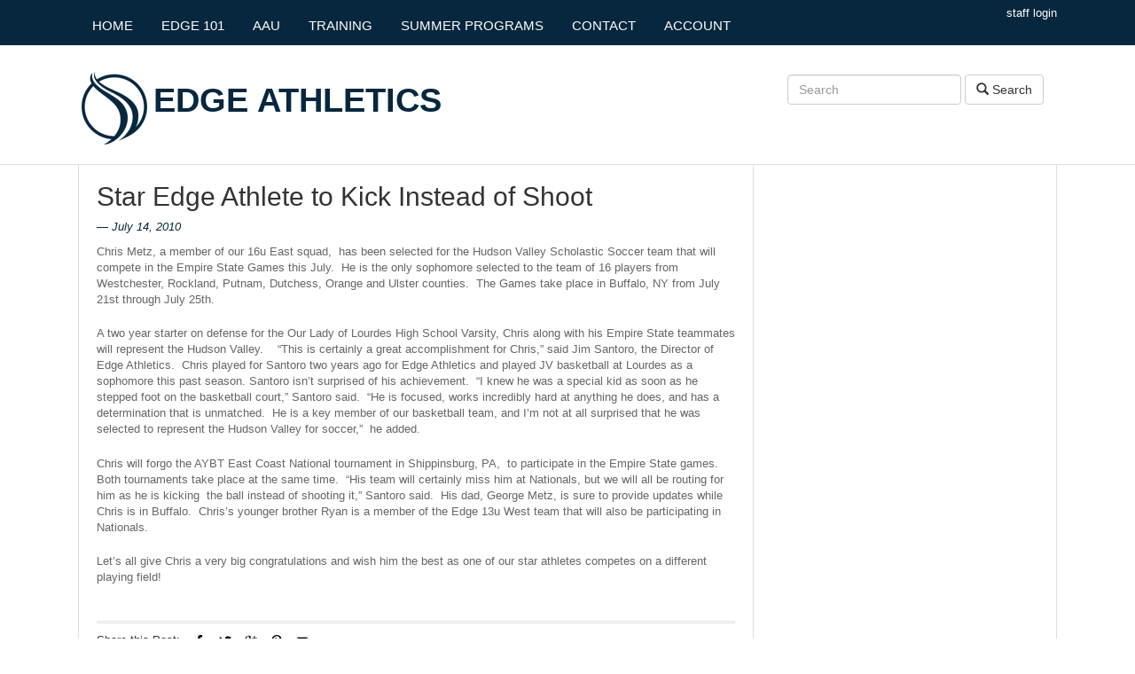

--- FILE ---
content_type: text/html; charset=UTF-8
request_url: https://www.edgeathletics.com/star-edge-athlete-to-kick-instead-of-shoot/
body_size: 28468
content:
<!DOCTYPE html>
<html lang="en-US">
<head>
    <meta charset="UTF-8">                   
    <meta name="viewport" content="width=device-width, initial-scale=1.0">
    <title>Star Edge Athlete to Kick Instead of Shoot | Edge Athletics</title>     
    <link rel="profile" href="http://gmpg.org/xfn/11">           
    <link rel="pingback" href="https://www.edgeathletics.com/xmlrpc.php">
    
        
    
    
    
    
    <!-- Le HTML5 shim, for IE6-8 support of HTML5 elements -->

    <!--[if lt IE 9]>
        <script src="https://www.edgeathletics.com/wp-content/themes/fastnews/js/html5shiv.js"></script>
        <script src="https://www.edgeathletics.com/wp-content/themes/fastnews/js/respond.min.js"></script>
        <script src="http://css3-mediaqueries-js.googlecode.com/svn/trunk/css3-mediaqueries.js"></script>
        <script src="https://www.edgeathletics.com/wp-content/themes/fastnews/js/PIE_IE678.js"></script>
    <![endif]-->
    
    <meta name='robots' content='max-image-preview:large' />
<link rel='dns-prefetch' href='//ajax.googleapis.com' />
<link rel='dns-prefetch' href='//stats.wp.com' />
<link rel='dns-prefetch' href='//fonts.googleapis.com' />
<link rel="alternate" type="application/rss+xml" title="Edge Athletics &raquo; Feed" href="https://www.edgeathletics.com/feed/" />
<link rel="alternate" type="application/rss+xml" title="Edge Athletics &raquo; Comments Feed" href="https://www.edgeathletics.com/comments/feed/" />
<link rel="alternate" type="application/rss+xml" title="Edge Athletics &raquo; Star Edge Athlete to Kick Instead of Shoot Comments Feed" href="https://www.edgeathletics.com/star-edge-athlete-to-kick-instead-of-shoot/feed/" />
		<!-- This site uses the Google Analytics by MonsterInsights plugin v9.11.0 - Using Analytics tracking - https://www.monsterinsights.com/ -->
							<script src="//www.googletagmanager.com/gtag/js?id=G-9R3H2EMFB9"  data-cfasync="false" data-wpfc-render="false" type="text/javascript" async></script>
			<script data-cfasync="false" data-wpfc-render="false" type="text/javascript">
				var mi_version = '9.11.0';
				var mi_track_user = true;
				var mi_no_track_reason = '';
								var MonsterInsightsDefaultLocations = {"page_location":"https:\/\/www.edgeathletics.com\/star-edge-athlete-to-kick-instead-of-shoot\/"};
								if ( typeof MonsterInsightsPrivacyGuardFilter === 'function' ) {
					var MonsterInsightsLocations = (typeof MonsterInsightsExcludeQuery === 'object') ? MonsterInsightsPrivacyGuardFilter( MonsterInsightsExcludeQuery ) : MonsterInsightsPrivacyGuardFilter( MonsterInsightsDefaultLocations );
				} else {
					var MonsterInsightsLocations = (typeof MonsterInsightsExcludeQuery === 'object') ? MonsterInsightsExcludeQuery : MonsterInsightsDefaultLocations;
				}

								var disableStrs = [
										'ga-disable-G-9R3H2EMFB9',
									];

				/* Function to detect opted out users */
				function __gtagTrackerIsOptedOut() {
					for (var index = 0; index < disableStrs.length; index++) {
						if (document.cookie.indexOf(disableStrs[index] + '=true') > -1) {
							return true;
						}
					}

					return false;
				}

				/* Disable tracking if the opt-out cookie exists. */
				if (__gtagTrackerIsOptedOut()) {
					for (var index = 0; index < disableStrs.length; index++) {
						window[disableStrs[index]] = true;
					}
				}

				/* Opt-out function */
				function __gtagTrackerOptout() {
					for (var index = 0; index < disableStrs.length; index++) {
						document.cookie = disableStrs[index] + '=true; expires=Thu, 31 Dec 2099 23:59:59 UTC; path=/';
						window[disableStrs[index]] = true;
					}
				}

				if ('undefined' === typeof gaOptout) {
					function gaOptout() {
						__gtagTrackerOptout();
					}
				}
								window.dataLayer = window.dataLayer || [];

				window.MonsterInsightsDualTracker = {
					helpers: {},
					trackers: {},
				};
				if (mi_track_user) {
					function __gtagDataLayer() {
						dataLayer.push(arguments);
					}

					function __gtagTracker(type, name, parameters) {
						if (!parameters) {
							parameters = {};
						}

						if (parameters.send_to) {
							__gtagDataLayer.apply(null, arguments);
							return;
						}

						if (type === 'event') {
														parameters.send_to = monsterinsights_frontend.v4_id;
							var hookName = name;
							if (typeof parameters['event_category'] !== 'undefined') {
								hookName = parameters['event_category'] + ':' + name;
							}

							if (typeof MonsterInsightsDualTracker.trackers[hookName] !== 'undefined') {
								MonsterInsightsDualTracker.trackers[hookName](parameters);
							} else {
								__gtagDataLayer('event', name, parameters);
							}
							
						} else {
							__gtagDataLayer.apply(null, arguments);
						}
					}

					__gtagTracker('js', new Date());
					__gtagTracker('set', {
						'developer_id.dZGIzZG': true,
											});
					if ( MonsterInsightsLocations.page_location ) {
						__gtagTracker('set', MonsterInsightsLocations);
					}
										__gtagTracker('config', 'G-9R3H2EMFB9', {"forceSSL":"true","link_attribution":"true"} );
										window.gtag = __gtagTracker;										(function () {
						/* https://developers.google.com/analytics/devguides/collection/analyticsjs/ */
						/* ga and __gaTracker compatibility shim. */
						var noopfn = function () {
							return null;
						};
						var newtracker = function () {
							return new Tracker();
						};
						var Tracker = function () {
							return null;
						};
						var p = Tracker.prototype;
						p.get = noopfn;
						p.set = noopfn;
						p.send = function () {
							var args = Array.prototype.slice.call(arguments);
							args.unshift('send');
							__gaTracker.apply(null, args);
						};
						var __gaTracker = function () {
							var len = arguments.length;
							if (len === 0) {
								return;
							}
							var f = arguments[len - 1];
							if (typeof f !== 'object' || f === null || typeof f.hitCallback !== 'function') {
								if ('send' === arguments[0]) {
									var hitConverted, hitObject = false, action;
									if ('event' === arguments[1]) {
										if ('undefined' !== typeof arguments[3]) {
											hitObject = {
												'eventAction': arguments[3],
												'eventCategory': arguments[2],
												'eventLabel': arguments[4],
												'value': arguments[5] ? arguments[5] : 1,
											}
										}
									}
									if ('pageview' === arguments[1]) {
										if ('undefined' !== typeof arguments[2]) {
											hitObject = {
												'eventAction': 'page_view',
												'page_path': arguments[2],
											}
										}
									}
									if (typeof arguments[2] === 'object') {
										hitObject = arguments[2];
									}
									if (typeof arguments[5] === 'object') {
										Object.assign(hitObject, arguments[5]);
									}
									if ('undefined' !== typeof arguments[1].hitType) {
										hitObject = arguments[1];
										if ('pageview' === hitObject.hitType) {
											hitObject.eventAction = 'page_view';
										}
									}
									if (hitObject) {
										action = 'timing' === arguments[1].hitType ? 'timing_complete' : hitObject.eventAction;
										hitConverted = mapArgs(hitObject);
										__gtagTracker('event', action, hitConverted);
									}
								}
								return;
							}

							function mapArgs(args) {
								var arg, hit = {};
								var gaMap = {
									'eventCategory': 'event_category',
									'eventAction': 'event_action',
									'eventLabel': 'event_label',
									'eventValue': 'event_value',
									'nonInteraction': 'non_interaction',
									'timingCategory': 'event_category',
									'timingVar': 'name',
									'timingValue': 'value',
									'timingLabel': 'event_label',
									'page': 'page_path',
									'location': 'page_location',
									'title': 'page_title',
									'referrer' : 'page_referrer',
								};
								for (arg in args) {
																		if (!(!args.hasOwnProperty(arg) || !gaMap.hasOwnProperty(arg))) {
										hit[gaMap[arg]] = args[arg];
									} else {
										hit[arg] = args[arg];
									}
								}
								return hit;
							}

							try {
								f.hitCallback();
							} catch (ex) {
							}
						};
						__gaTracker.create = newtracker;
						__gaTracker.getByName = newtracker;
						__gaTracker.getAll = function () {
							return [];
						};
						__gaTracker.remove = noopfn;
						__gaTracker.loaded = true;
						window['__gaTracker'] = __gaTracker;
					})();
									} else {
										console.log("");
					(function () {
						function __gtagTracker() {
							return null;
						}

						window['__gtagTracker'] = __gtagTracker;
						window['gtag'] = __gtagTracker;
					})();
									}
			</script>
							<!-- / Google Analytics by MonsterInsights -->
		<script type="text/javascript">
/* <![CDATA[ */
window._wpemojiSettings = {"baseUrl":"https:\/\/s.w.org\/images\/core\/emoji\/15.0.3\/72x72\/","ext":".png","svgUrl":"https:\/\/s.w.org\/images\/core\/emoji\/15.0.3\/svg\/","svgExt":".svg","source":{"concatemoji":"https:\/\/www.edgeathletics.com\/wp-includes\/js\/wp-emoji-release.min.js?ver=6.5.7"}};
/*! This file is auto-generated */
!function(i,n){var o,s,e;function c(e){try{var t={supportTests:e,timestamp:(new Date).valueOf()};sessionStorage.setItem(o,JSON.stringify(t))}catch(e){}}function p(e,t,n){e.clearRect(0,0,e.canvas.width,e.canvas.height),e.fillText(t,0,0);var t=new Uint32Array(e.getImageData(0,0,e.canvas.width,e.canvas.height).data),r=(e.clearRect(0,0,e.canvas.width,e.canvas.height),e.fillText(n,0,0),new Uint32Array(e.getImageData(0,0,e.canvas.width,e.canvas.height).data));return t.every(function(e,t){return e===r[t]})}function u(e,t,n){switch(t){case"flag":return n(e,"\ud83c\udff3\ufe0f\u200d\u26a7\ufe0f","\ud83c\udff3\ufe0f\u200b\u26a7\ufe0f")?!1:!n(e,"\ud83c\uddfa\ud83c\uddf3","\ud83c\uddfa\u200b\ud83c\uddf3")&&!n(e,"\ud83c\udff4\udb40\udc67\udb40\udc62\udb40\udc65\udb40\udc6e\udb40\udc67\udb40\udc7f","\ud83c\udff4\u200b\udb40\udc67\u200b\udb40\udc62\u200b\udb40\udc65\u200b\udb40\udc6e\u200b\udb40\udc67\u200b\udb40\udc7f");case"emoji":return!n(e,"\ud83d\udc26\u200d\u2b1b","\ud83d\udc26\u200b\u2b1b")}return!1}function f(e,t,n){var r="undefined"!=typeof WorkerGlobalScope&&self instanceof WorkerGlobalScope?new OffscreenCanvas(300,150):i.createElement("canvas"),a=r.getContext("2d",{willReadFrequently:!0}),o=(a.textBaseline="top",a.font="600 32px Arial",{});return e.forEach(function(e){o[e]=t(a,e,n)}),o}function t(e){var t=i.createElement("script");t.src=e,t.defer=!0,i.head.appendChild(t)}"undefined"!=typeof Promise&&(o="wpEmojiSettingsSupports",s=["flag","emoji"],n.supports={everything:!0,everythingExceptFlag:!0},e=new Promise(function(e){i.addEventListener("DOMContentLoaded",e,{once:!0})}),new Promise(function(t){var n=function(){try{var e=JSON.parse(sessionStorage.getItem(o));if("object"==typeof e&&"number"==typeof e.timestamp&&(new Date).valueOf()<e.timestamp+604800&&"object"==typeof e.supportTests)return e.supportTests}catch(e){}return null}();if(!n){if("undefined"!=typeof Worker&&"undefined"!=typeof OffscreenCanvas&&"undefined"!=typeof URL&&URL.createObjectURL&&"undefined"!=typeof Blob)try{var e="postMessage("+f.toString()+"("+[JSON.stringify(s),u.toString(),p.toString()].join(",")+"));",r=new Blob([e],{type:"text/javascript"}),a=new Worker(URL.createObjectURL(r),{name:"wpTestEmojiSupports"});return void(a.onmessage=function(e){c(n=e.data),a.terminate(),t(n)})}catch(e){}c(n=f(s,u,p))}t(n)}).then(function(e){for(var t in e)n.supports[t]=e[t],n.supports.everything=n.supports.everything&&n.supports[t],"flag"!==t&&(n.supports.everythingExceptFlag=n.supports.everythingExceptFlag&&n.supports[t]);n.supports.everythingExceptFlag=n.supports.everythingExceptFlag&&!n.supports.flag,n.DOMReady=!1,n.readyCallback=function(){n.DOMReady=!0}}).then(function(){return e}).then(function(){var e;n.supports.everything||(n.readyCallback(),(e=n.source||{}).concatemoji?t(e.concatemoji):e.wpemoji&&e.twemoji&&(t(e.twemoji),t(e.wpemoji)))}))}((window,document),window._wpemojiSettings);
/* ]]> */
</script>
<style id='wp-emoji-styles-inline-css' type='text/css'>

	img.wp-smiley, img.emoji {
		display: inline !important;
		border: none !important;
		box-shadow: none !important;
		height: 1em !important;
		width: 1em !important;
		margin: 0 0.07em !important;
		vertical-align: -0.1em !important;
		background: none !important;
		padding: 0 !important;
	}
</style>
<link rel='stylesheet' id='wp-block-library-css' href='https://www.edgeathletics.com/wp-includes/css/dist/block-library/style.min.css?ver=6.5.7' type='text/css' media='all' />
<link rel='stylesheet' id='mediaelement-css' href='https://www.edgeathletics.com/wp-includes/js/mediaelement/mediaelementplayer-legacy.min.css?ver=4.2.17' type='text/css' media='all' />
<link rel='stylesheet' id='wp-mediaelement-css' href='https://www.edgeathletics.com/wp-includes/js/mediaelement/wp-mediaelement.min.css?ver=6.5.7' type='text/css' media='all' />
<style id='jetpack-sharing-buttons-style-inline-css' type='text/css'>
.jetpack-sharing-buttons__services-list{display:flex;flex-direction:row;flex-wrap:wrap;gap:0;list-style-type:none;margin:5px;padding:0}.jetpack-sharing-buttons__services-list.has-small-icon-size{font-size:12px}.jetpack-sharing-buttons__services-list.has-normal-icon-size{font-size:16px}.jetpack-sharing-buttons__services-list.has-large-icon-size{font-size:24px}.jetpack-sharing-buttons__services-list.has-huge-icon-size{font-size:36px}@media print{.jetpack-sharing-buttons__services-list{display:none!important}}.editor-styles-wrapper .wp-block-jetpack-sharing-buttons{gap:0;padding-inline-start:0}ul.jetpack-sharing-buttons__services-list.has-background{padding:1.25em 2.375em}
</style>
<style id='classic-theme-styles-inline-css' type='text/css'>
/*! This file is auto-generated */
.wp-block-button__link{color:#fff;background-color:#32373c;border-radius:9999px;box-shadow:none;text-decoration:none;padding:calc(.667em + 2px) calc(1.333em + 2px);font-size:1.125em}.wp-block-file__button{background:#32373c;color:#fff;text-decoration:none}
</style>
<style id='global-styles-inline-css' type='text/css'>
body{--wp--preset--color--black: #000000;--wp--preset--color--cyan-bluish-gray: #abb8c3;--wp--preset--color--white: #ffffff;--wp--preset--color--pale-pink: #f78da7;--wp--preset--color--vivid-red: #cf2e2e;--wp--preset--color--luminous-vivid-orange: #ff6900;--wp--preset--color--luminous-vivid-amber: #fcb900;--wp--preset--color--light-green-cyan: #7bdcb5;--wp--preset--color--vivid-green-cyan: #00d084;--wp--preset--color--pale-cyan-blue: #8ed1fc;--wp--preset--color--vivid-cyan-blue: #0693e3;--wp--preset--color--vivid-purple: #9b51e0;--wp--preset--gradient--vivid-cyan-blue-to-vivid-purple: linear-gradient(135deg,rgba(6,147,227,1) 0%,rgb(155,81,224) 100%);--wp--preset--gradient--light-green-cyan-to-vivid-green-cyan: linear-gradient(135deg,rgb(122,220,180) 0%,rgb(0,208,130) 100%);--wp--preset--gradient--luminous-vivid-amber-to-luminous-vivid-orange: linear-gradient(135deg,rgba(252,185,0,1) 0%,rgba(255,105,0,1) 100%);--wp--preset--gradient--luminous-vivid-orange-to-vivid-red: linear-gradient(135deg,rgba(255,105,0,1) 0%,rgb(207,46,46) 100%);--wp--preset--gradient--very-light-gray-to-cyan-bluish-gray: linear-gradient(135deg,rgb(238,238,238) 0%,rgb(169,184,195) 100%);--wp--preset--gradient--cool-to-warm-spectrum: linear-gradient(135deg,rgb(74,234,220) 0%,rgb(151,120,209) 20%,rgb(207,42,186) 40%,rgb(238,44,130) 60%,rgb(251,105,98) 80%,rgb(254,248,76) 100%);--wp--preset--gradient--blush-light-purple: linear-gradient(135deg,rgb(255,206,236) 0%,rgb(152,150,240) 100%);--wp--preset--gradient--blush-bordeaux: linear-gradient(135deg,rgb(254,205,165) 0%,rgb(254,45,45) 50%,rgb(107,0,62) 100%);--wp--preset--gradient--luminous-dusk: linear-gradient(135deg,rgb(255,203,112) 0%,rgb(199,81,192) 50%,rgb(65,88,208) 100%);--wp--preset--gradient--pale-ocean: linear-gradient(135deg,rgb(255,245,203) 0%,rgb(182,227,212) 50%,rgb(51,167,181) 100%);--wp--preset--gradient--electric-grass: linear-gradient(135deg,rgb(202,248,128) 0%,rgb(113,206,126) 100%);--wp--preset--gradient--midnight: linear-gradient(135deg,rgb(2,3,129) 0%,rgb(40,116,252) 100%);--wp--preset--font-size--small: 13px;--wp--preset--font-size--medium: 20px;--wp--preset--font-size--large: 36px;--wp--preset--font-size--x-large: 42px;--wp--preset--spacing--20: 0.44rem;--wp--preset--spacing--30: 0.67rem;--wp--preset--spacing--40: 1rem;--wp--preset--spacing--50: 1.5rem;--wp--preset--spacing--60: 2.25rem;--wp--preset--spacing--70: 3.38rem;--wp--preset--spacing--80: 5.06rem;--wp--preset--shadow--natural: 6px 6px 9px rgba(0, 0, 0, 0.2);--wp--preset--shadow--deep: 12px 12px 50px rgba(0, 0, 0, 0.4);--wp--preset--shadow--sharp: 6px 6px 0px rgba(0, 0, 0, 0.2);--wp--preset--shadow--outlined: 6px 6px 0px -3px rgba(255, 255, 255, 1), 6px 6px rgba(0, 0, 0, 1);--wp--preset--shadow--crisp: 6px 6px 0px rgba(0, 0, 0, 1);}:where(.is-layout-flex){gap: 0.5em;}:where(.is-layout-grid){gap: 0.5em;}body .is-layout-flex{display: flex;}body .is-layout-flex{flex-wrap: wrap;align-items: center;}body .is-layout-flex > *{margin: 0;}body .is-layout-grid{display: grid;}body .is-layout-grid > *{margin: 0;}:where(.wp-block-columns.is-layout-flex){gap: 2em;}:where(.wp-block-columns.is-layout-grid){gap: 2em;}:where(.wp-block-post-template.is-layout-flex){gap: 1.25em;}:where(.wp-block-post-template.is-layout-grid){gap: 1.25em;}.has-black-color{color: var(--wp--preset--color--black) !important;}.has-cyan-bluish-gray-color{color: var(--wp--preset--color--cyan-bluish-gray) !important;}.has-white-color{color: var(--wp--preset--color--white) !important;}.has-pale-pink-color{color: var(--wp--preset--color--pale-pink) !important;}.has-vivid-red-color{color: var(--wp--preset--color--vivid-red) !important;}.has-luminous-vivid-orange-color{color: var(--wp--preset--color--luminous-vivid-orange) !important;}.has-luminous-vivid-amber-color{color: var(--wp--preset--color--luminous-vivid-amber) !important;}.has-light-green-cyan-color{color: var(--wp--preset--color--light-green-cyan) !important;}.has-vivid-green-cyan-color{color: var(--wp--preset--color--vivid-green-cyan) !important;}.has-pale-cyan-blue-color{color: var(--wp--preset--color--pale-cyan-blue) !important;}.has-vivid-cyan-blue-color{color: var(--wp--preset--color--vivid-cyan-blue) !important;}.has-vivid-purple-color{color: var(--wp--preset--color--vivid-purple) !important;}.has-black-background-color{background-color: var(--wp--preset--color--black) !important;}.has-cyan-bluish-gray-background-color{background-color: var(--wp--preset--color--cyan-bluish-gray) !important;}.has-white-background-color{background-color: var(--wp--preset--color--white) !important;}.has-pale-pink-background-color{background-color: var(--wp--preset--color--pale-pink) !important;}.has-vivid-red-background-color{background-color: var(--wp--preset--color--vivid-red) !important;}.has-luminous-vivid-orange-background-color{background-color: var(--wp--preset--color--luminous-vivid-orange) !important;}.has-luminous-vivid-amber-background-color{background-color: var(--wp--preset--color--luminous-vivid-amber) !important;}.has-light-green-cyan-background-color{background-color: var(--wp--preset--color--light-green-cyan) !important;}.has-vivid-green-cyan-background-color{background-color: var(--wp--preset--color--vivid-green-cyan) !important;}.has-pale-cyan-blue-background-color{background-color: var(--wp--preset--color--pale-cyan-blue) !important;}.has-vivid-cyan-blue-background-color{background-color: var(--wp--preset--color--vivid-cyan-blue) !important;}.has-vivid-purple-background-color{background-color: var(--wp--preset--color--vivid-purple) !important;}.has-black-border-color{border-color: var(--wp--preset--color--black) !important;}.has-cyan-bluish-gray-border-color{border-color: var(--wp--preset--color--cyan-bluish-gray) !important;}.has-white-border-color{border-color: var(--wp--preset--color--white) !important;}.has-pale-pink-border-color{border-color: var(--wp--preset--color--pale-pink) !important;}.has-vivid-red-border-color{border-color: var(--wp--preset--color--vivid-red) !important;}.has-luminous-vivid-orange-border-color{border-color: var(--wp--preset--color--luminous-vivid-orange) !important;}.has-luminous-vivid-amber-border-color{border-color: var(--wp--preset--color--luminous-vivid-amber) !important;}.has-light-green-cyan-border-color{border-color: var(--wp--preset--color--light-green-cyan) !important;}.has-vivid-green-cyan-border-color{border-color: var(--wp--preset--color--vivid-green-cyan) !important;}.has-pale-cyan-blue-border-color{border-color: var(--wp--preset--color--pale-cyan-blue) !important;}.has-vivid-cyan-blue-border-color{border-color: var(--wp--preset--color--vivid-cyan-blue) !important;}.has-vivid-purple-border-color{border-color: var(--wp--preset--color--vivid-purple) !important;}.has-vivid-cyan-blue-to-vivid-purple-gradient-background{background: var(--wp--preset--gradient--vivid-cyan-blue-to-vivid-purple) !important;}.has-light-green-cyan-to-vivid-green-cyan-gradient-background{background: var(--wp--preset--gradient--light-green-cyan-to-vivid-green-cyan) !important;}.has-luminous-vivid-amber-to-luminous-vivid-orange-gradient-background{background: var(--wp--preset--gradient--luminous-vivid-amber-to-luminous-vivid-orange) !important;}.has-luminous-vivid-orange-to-vivid-red-gradient-background{background: var(--wp--preset--gradient--luminous-vivid-orange-to-vivid-red) !important;}.has-very-light-gray-to-cyan-bluish-gray-gradient-background{background: var(--wp--preset--gradient--very-light-gray-to-cyan-bluish-gray) !important;}.has-cool-to-warm-spectrum-gradient-background{background: var(--wp--preset--gradient--cool-to-warm-spectrum) !important;}.has-blush-light-purple-gradient-background{background: var(--wp--preset--gradient--blush-light-purple) !important;}.has-blush-bordeaux-gradient-background{background: var(--wp--preset--gradient--blush-bordeaux) !important;}.has-luminous-dusk-gradient-background{background: var(--wp--preset--gradient--luminous-dusk) !important;}.has-pale-ocean-gradient-background{background: var(--wp--preset--gradient--pale-ocean) !important;}.has-electric-grass-gradient-background{background: var(--wp--preset--gradient--electric-grass) !important;}.has-midnight-gradient-background{background: var(--wp--preset--gradient--midnight) !important;}.has-small-font-size{font-size: var(--wp--preset--font-size--small) !important;}.has-medium-font-size{font-size: var(--wp--preset--font-size--medium) !important;}.has-large-font-size{font-size: var(--wp--preset--font-size--large) !important;}.has-x-large-font-size{font-size: var(--wp--preset--font-size--x-large) !important;}
.wp-block-navigation a:where(:not(.wp-element-button)){color: inherit;}
:where(.wp-block-post-template.is-layout-flex){gap: 1.25em;}:where(.wp-block-post-template.is-layout-grid){gap: 1.25em;}
:where(.wp-block-columns.is-layout-flex){gap: 2em;}:where(.wp-block-columns.is-layout-grid){gap: 2em;}
.wp-block-pullquote{font-size: 1.5em;line-height: 1.6;}
</style>
<link rel='stylesheet' id='buttons-css' href='https://www.edgeathletics.com/wp-includes/css/buttons.min.css?ver=6.5.7' type='text/css' media='all' />
<link rel='stylesheet' id='dashicons-css' href='https://www.edgeathletics.com/wp-includes/css/dashicons.min.css?ver=6.5.7' type='text/css' media='all' />
<link rel='stylesheet' id='media-views-css' href='https://www.edgeathletics.com/wp-includes/css/media-views.min.css?ver=6.5.7' type='text/css' media='all' />
<link rel='stylesheet' id='imgareaselect-css' href='https://www.edgeathletics.com/wp-includes/js/imgareaselect/imgareaselect.css?ver=0.9.8' type='text/css' media='all' />
<link rel='stylesheet' id='jot-css-css' href='https://www.edgeathletics.com/wp-content/plugins/joy-of-text/css/jot-3-3-2.css?ver=6.5.7' type='text/css' media='all' />
<link rel='stylesheet' id='jot-uitheme-css-css' href='https://ajax.googleapis.com/ajax/libs/jqueryui/1.13.2/themes/flick/jquery-ui.css?ver=6.5.7' type='text/css' media='all' />
<link rel='stylesheet' id='jot-emoji-css-css' href='https://www.edgeathletics.com/wp-content/plugins/joy-of-text/css/emoji-picker/emojionearea.min.css?ver=6.5.7' type='text/css' media='all' />
<link rel='stylesheet' id='kopa-bootstrap-css' href='https://www.edgeathletics.com/wp-content/themes/fastnews/css/bootstrap.css' type='text/css' media='screen' />
<link rel='stylesheet' id='kopa-icoMoon-css' href='https://www.edgeathletics.com/wp-content/themes/fastnews/css/icoMoon.css' type='text/css' media='all' />
<link rel='stylesheet' id='kopa-superfish-css' href='https://www.edgeathletics.com/wp-content/themes/fastnews/css/superfish.css' type='text/css' media='screen' />
<link rel='stylesheet' id='kopa-flexlisder-css' href='https://www.edgeathletics.com/wp-content/themes/fastnews/css/flexslider.css' type='text/css' media='screen' />
<link rel='stylesheet' id='kopa-prettyPhoto-css' href='https://www.edgeathletics.com/wp-content/themes/fastnews/css/prettyPhoto.css' type='text/css' media='screen' />
<link rel='stylesheet' id='kopa-style-css' href='https://www.edgeathletics.com/wp-content/themes/fastnews-child/style.css' type='text/css' media='all' />
<link rel='stylesheet' id='kopa-extra-style-css' href='https://www.edgeathletics.com/wp-content/themes/fastnews/css/extra.css' type='text/css' media='all' />
<link rel='stylesheet' id='kopa-responsive-css' href='https://www.edgeathletics.com/wp-content/themes/fastnews/css/responsive.css' type='text/css' media='all' />
<link rel='stylesheet' id='Google-Font-Open+Sans-css' href='http://fonts.googleapis.com/css?family=Open+Sans%3A300%2C300italic%2C400%2C400italic%2C700%2C700italic&#038;subset=latin&#038;ver=6.5.7' type='text/css' media='all' />
<link rel='stylesheet' id='Google-Font-Roboto-css' href='http://fonts.googleapis.com/css?family=Roboto%3A300%2C300italic%2C400%2C400italic%2C700%2C700italic&#038;subset=latin&#038;ver=6.5.7' type='text/css' media='all' />
<link rel='stylesheet' id='simcal-qtip-css' href='https://www.edgeathletics.com/wp-content/plugins/google-calendar-events/assets/generated/vendor/jquery.qtip.min.css?ver=3.6.1' type='text/css' media='all' />
<link rel='stylesheet' id='simcal-default-calendar-grid-css' href='https://www.edgeathletics.com/wp-content/plugins/google-calendar-events/assets/generated/default-calendar-grid.min.css?ver=3.6.1' type='text/css' media='all' />
<link rel='stylesheet' id='simcal-default-calendar-list-css' href='https://www.edgeathletics.com/wp-content/plugins/google-calendar-events/assets/generated/default-calendar-list.min.css?ver=3.6.1' type='text/css' media='all' />
<script type="text/javascript" src="https://www.edgeathletics.com/wp-content/plugins/google-analytics-for-wordpress/assets/js/frontend-gtag.min.js?ver=9.11.0" id="monsterinsights-frontend-script-js" async="async" data-wp-strategy="async"></script>
<script data-cfasync="false" data-wpfc-render="false" type="text/javascript" id='monsterinsights-frontend-script-js-extra'>/* <![CDATA[ */
var monsterinsights_frontend = {"js_events_tracking":"true","download_extensions":"doc,pdf,ppt,zip,xls,docx,pptx,xlsx","inbound_paths":"[{\"path\":\"\\\/go\\\/\",\"label\":\"affiliate\"},{\"path\":\"\\\/recommend\\\/\",\"label\":\"affiliate\"}]","home_url":"https:\/\/www.edgeathletics.com","hash_tracking":"false","v4_id":"G-9R3H2EMFB9"};/* ]]> */
</script>
<script type="text/javascript" id="jquery-core-js-extra">
/* <![CDATA[ */
var kopa_front_variable = {"ajax":{"url":"https:\/\/www.edgeathletics.com\/wp-admin\/admin-ajax.php"},"template":{"post_id":2320}};
/* ]]> */
</script>
<script type="text/javascript" src="https://www.edgeathletics.com/wp-includes/js/jquery/jquery.min.js?ver=3.7.1" id="jquery-core-js"></script>
<script type="text/javascript" src="https://www.edgeathletics.com/wp-includes/js/jquery/jquery-migrate.min.js?ver=3.4.1" id="jquery-migrate-js"></script>
<script type="text/javascript" id="utils-js-extra">
/* <![CDATA[ */
var userSettings = {"url":"\/","uid":"0","time":"1768666274","secure":"1"};
/* ]]> */
</script>
<script type="text/javascript" src="https://www.edgeathletics.com/wp-includes/js/utils.min.js?ver=6.5.7" id="utils-js"></script>
<script type="text/javascript" src="https://www.edgeathletics.com/wp-includes/js/plupload/moxie.min.js?ver=1.3.5" id="moxiejs-js"></script>
<script type="text/javascript" src="https://www.edgeathletics.com/wp-includes/js/plupload/plupload.min.js?ver=2.1.9" id="plupload-js"></script>
<!--[if lt IE 8]>
<script type="text/javascript" src="https://www.edgeathletics.com/wp-includes/js/json2.min.js?ver=2015-05-03" id="json2-js"></script>
<![endif]-->
<link rel="https://api.w.org/" href="https://www.edgeathletics.com/wp-json/" /><link rel="alternate" type="application/json" href="https://www.edgeathletics.com/wp-json/wp/v2/posts/2320" /><link rel="EditURI" type="application/rsd+xml" title="RSD" href="https://www.edgeathletics.com/xmlrpc.php?rsd" />
<link rel="canonical" href="https://www.edgeathletics.com/star-edge-athlete-to-kick-instead-of-shoot/" />
<link rel='shortlink' href='https://www.edgeathletics.com/?p=2320' />
<link rel="alternate" type="application/json+oembed" href="https://www.edgeathletics.com/wp-json/oembed/1.0/embed?url=https%3A%2F%2Fwww.edgeathletics.com%2Fstar-edge-athlete-to-kick-instead-of-shoot%2F" />
<link rel="alternate" type="text/xml+oembed" href="https://www.edgeathletics.com/wp-json/oembed/1.0/embed?url=https%3A%2F%2Fwww.edgeathletics.com%2Fstar-edge-athlete-to-kick-instead-of-shoot%2F&#038;format=xml" />
	<style>img#wpstats{display:none}</style>
		<style>
        .logo-image{
            margin-top:px;
            margin-left:px;
            margin-right:px;
            margin-bottom:px;
        } 
    </style><style>
        .home-slider .flex-control-paging li a.flex-active {
            background: #07273e;
        }

        .navy-button,
        .border-button:hover,
        .kp-dropcap,
        .kp-dropcap.color,
        #header-top,
        #main-menu li ul,
        #toggle-view-menu > li,
        .search-box .search-form .search-submit,
        .newsletter-form .submit,
        .accordion-title span,
        .tag-box a:hover,
        .kopa-related-post h3,
        #comments h3,
        #respond h3,
        #contact-box h3,
        #comments-form #submit-comment,
        #contact-form #submit-contact,
        .kp-gallery-carousel .flex-prev:hover,
        .kp-gallery-carousel .flex-next:hover {
            background-color: #07273e;
        }

        .navy-button,
        .border-button:hover,
        #responsive-menu,
        .newsletter-form .submit,
        .newsletter-form .email:focus,
        #comments-form #comment_name:focus,
        #comments-form #comment_email:focus,
        #comments-form #comment_url:focus,
        #comments-form #comment_message:focus,
        #contact-form #contact_name:focus,
        #contact-form #contact_email:focus,
        #contact-form #contact_url:focus,
        #contact-form #contact_message:focus {
            border-color: #07273e;
        }

        .t-bottom-sidebar,
        .list-container-3 ul li.active a, 
        .list-container-3 ul li:hover a {
            border-top-color: #07273e;
        }

        blockquote {
            border-left-color: #07273e;
        }

        .entry-date,
        .widget-title,
        .more-link,
        h1, h2, h3, h4, h5, h6,
        a:hover, h1 a:hover, h2 a:hover, h3 a:hover, h4 a:hover, h5 a:hover, h6 a:hover,
        .kp-headline dd a:hover,
        .social-link li a:hover,
        .home-slider .entry-categories a:hover,
        .home-slider .flex-caption h2 a:hover,
        .kp-gallery-slider .slides li h4 a:hover,
        .b-bottom-sidebar .widget a:hover,
        #toggle-view li h3:hover,
        .about-author .social-link li a:hover,
        .kp-headline-title,
        .newsletter-form .submit:hover,
        .breadcrumb .current-page,
        .pagination ul li span.current,
        .entry-box footer p a,
        .author-name,
        #comments .comment-body .date,
        #comments .comment-body .comment-edit-link,
        #comments .comment-body .comment-reply-link:hover,
        .kopa-comment-pagination a:hover,
        .kopa-comment-pagination .current,
        #comments-form label.required span,
        #contact-form label.required span,
        label.error,
        .error-404 .right-col h1,
        .error-404 .right-col a,
        .kopa-pagelink a {
            color: #07273e;
        }      

        .search-box .search-form .search-text {
            background-color: #062338;
        }  
        </style><style>
        body {
            color: #666666;
        }

        #main-content .sidebar .widget .widget-title {
            color: #07273e;
        }

        #main-content .widget .widget-title {
            color: #07273e;
        }

        h1,
        .elements-box h1 {
            color: #07273e;
        }
        h2, 
        .elements-box h2 {
            color: #07273e;
        }
        h3,
        .elements-box h3 {
            color: #07273e;
        }
        h4,
        .elements-box h4 {
            color: #07273e;
        }
        h5,
        .elements-box h5 {
            color: #07273e;
        }
        h6,
        .elements-box h6 {
            color: #07273e;
        }
        </style><style>
         h1, h2, h3, h4, h5, h6 {
            font-family: 'Open Sans', sans-serif;
        }
        </style><style>
         body,
         .pagination ul li,
         .search-box .search-form .search-text,
         .search-box .search-form .search-submit,
         .widget_categories .postform, 
         .widget_archive select,
         .list-container-3 ul li a,
         #comments-form label.required, #contact-form label.required,
         #comments-form #submit-comment, #contact-form #submit-contact,
         .error-404 .left-col p
          {
            font-family: 'Roboto', sans-serif;
        }
        </style><style>
        #main-menu > li > a,
        #main-menu li ul li a,
        #footer-menu li a {
            font-family: 'Open Sans', sans-serif;
        }
        </style><style>
        .widget .widget-title,
        #main-content .widget .widget-title {
            font-family: 'Open Sans', sans-serif;
        }
        </style><style>
                    h1{
                       font-size:38px;
                   }
                   </style><style>
                    body,
                    .tab-container-3 ul li a,
                    #copyright{
                       font-size:13px;
                   }
                   </style><style>
            #main-menu > li > a,
            #main-menu li ul li a {
                font-size: 15px;
            }
        </style><style>
        .widget .widget-title,
        #main-content .widget .widget-title,
        #main-content .sidebar .widget .widget-title {
            font-size: 15px;
        }
        </style><style>
         h1{
            font-weight: 700;
        }
        </style><style>
         h2{
            font-weight: 400;
        }
        </style><style>
         h3{
            font-weight: 400;
        }
        </style><style>
         h4{
            font-weight: 400;
        }
        </style><style>
         h5{
            font-weight: 400;
        }
        </style><style>
         h6{
            font-weight: 400;
        }
        </style><style>
        body {
            font-weight: 400;
        }
        </style><style>
        #main-menu > li > a,
        #main-menu li ul li a {
            font-weight: 400;
        }
        </style><style>
        .widget .widget-title,
        #main-content .widget .widget-title,
        #main-content .sidebar .widget .widget-title {
            font-weight: 500;
        }
        </style><!--[if lt IE 9]><style>
        .flex-control-paging li a,
        .carousel-nav a,
        .kp-video-widget ul li .entry-item .entry-thumb .play-icon,
        .search-box .search-form .search-text,
        .search-box .search-form .search-submit,
        .kp-gallery-slider .play-icon,
        .kp-gallery-carousel .play-icon,
        .kp-dropcap.color {
            behavior: url(https://www.edgeathletics.com/wp-content/themes/fastnews/js/PIE.htc);
        }
    </style><![endif]--></head>
    
<body class="post-template-default single single-post postid-2320 single-format-standard sub-page kp-single-standard kp-single-right-sidebar">

<div class="kp-page-header">
    <div id="header-top">
        <div class="wrapper clearfix">
            <nav id="main-nav" class="pull-left">
                <ul id="main-menu" class="menu clearfix"><li id="menu-item-3996" class="menu-item menu-item-type-post_type menu-item-object-page menu-item-home menu-item-3996"><a href="https://www.edgeathletics.com/">Home</a></li>
<li id="menu-item-3999" class="menu-item menu-item-type-post_type menu-item-object-page menu-item-3999"><a href="https://www.edgeathletics.com/edge-101/">Edge 101</a></li>
<li id="menu-item-3997" class="menu-item menu-item-type-post_type menu-item-object-page menu-item-3997"><a href="https://www.edgeathletics.com/aau/">AAU</a></li>
<li id="menu-item-4014" class="menu-item menu-item-type-post_type menu-item-object-page menu-item-4014"><a href="https://www.edgeathletics.com/training/">Training</a></li>
<li id="menu-item-3998" class="menu-item menu-item-type-post_type menu-item-object-page menu-item-3998"><a href="https://www.edgeathletics.com/summer-programs/">Summer Programs</a></li>
<li id="menu-item-4013" class="menu-item menu-item-type-post_type menu-item-object-page menu-item-4013"><a href="https://www.edgeathletics.com/contact/">Contact</a></li>
<li id="menu-item-4335" class="menu-item menu-item-type-post_type menu-item-object-page menu-item-4335"><a href="https://www.edgeathletics.com/account/">Account</a></li>
</ul><div id="mobile-menu" class="menu-main-menu-container"><span>Menu</span><ul id="toggle-view-menu"><li class="menu-item menu-item-type-post_type menu-item-object-page menu-item-home menu-item-3996 clearfix"><h3><a href="https://www.edgeathletics.com/">Home</a></h3></li>
<li class="menu-item menu-item-type-post_type menu-item-object-page menu-item-3999 clearfix"><h3><a href="https://www.edgeathletics.com/edge-101/">Edge 101</a></h3></li>
<li class="menu-item menu-item-type-post_type menu-item-object-page menu-item-3997 clearfix"><h3><a href="https://www.edgeathletics.com/aau/">AAU</a></h3></li>
<li class="menu-item menu-item-type-post_type menu-item-object-page menu-item-4014 clearfix"><h3><a href="https://www.edgeathletics.com/training/">Training</a></h3></li>
<li class="menu-item menu-item-type-post_type menu-item-object-page menu-item-3998 clearfix"><h3><a href="https://www.edgeathletics.com/summer-programs/">Summer Programs</a></h3></li>
<li class="menu-item menu-item-type-post_type menu-item-object-page menu-item-4013 clearfix"><h3><a href="https://www.edgeathletics.com/contact/">Contact</a></h3></li>
<li class="menu-item menu-item-type-post_type menu-item-object-page menu-item-4335 clearfix"><h3><a href="https://www.edgeathletics.com/account/">Account</a></h3></li>
</ul></div>            </nav>
            <!-- main-nav -->

	<div class="pull-right clearfix login-link">
		<a href="https://www.edgeathletics.com/wp-admin/" title="staff login">staff login</a>
		</div>
        </div>
        <!-- wrapper -->
    </div>
    <!-- header-top -->
    <div id="header-middle">
        <div class="wrapper clearfix">
            <div class="logo-image pull-left">
                <a href="https://www.edgeathletics.com"><img src="https://www.edgeathletics.com/wp-content/themes/fastnews-child/images/logo.png" class="head_logo" alt="Edge Athletics"></a>
                <h1 class="site-title"><a href="https://www.edgeathletics.com">EDGE ATHLETICS</a></h1>
            </div>
            <div class="top-banner pull-right">
                <form action="https://www.edgeathletics.com" class="navbar-form navbar-left" role="search" method="get">
      			<div class="form-group">
        		<input type="text" name="s" class="form-control" placeholder="Search">
      			</div>
      			<button type="submit" class="btn btn-default"><span class="glyphicon glyphicon-search"></span> Search</button>
    			</form>
            </div>
        </div>
        <!-- wrapper -->
    </div>
    <!-- header-middle -->
    <div id="header-bottom">
        <div class="wrapper clearfix">
            <div class="kp-headline-wrapper pull-left">
                                    
            </div>
            <!-- kp-headline-wrapper -->
            
            <!-- social-link -->
        </div>
        <!-- wrapper -->
    </div>
    <!-- header-bottom -->
</div>
<!-- kp-page-header -->

<div id="main-content" class="clearfix">
<div class="wrapper">
        
    <div class="main-col">
        
                
        <div id="post-2320" class="post-2320 post type-post status-publish format-standard hentry category-top-story entry-box clearfix">

        
    <header>
        <h4 class="entry-title">Star Edge Athlete to Kick Instead of Shoot</h4>
        <span class="entry-date">&mdash; July 14, 2010</span>
    </header>

    <div class="elements-box">
        <p>Chris Metz, a member of our 16u East squad,  has been selected for the Hudson Valley Scholastic Soccer team that will compete in the Empire State Games this July.  He is the only sophomore selected to the team of 16 players from Westchester, Rockland, Putnam, Dutchess, Orange and Ulster counties.  The Games take place in Buffalo, NY from July 21st through July 25th.</p>
<p>A two year starter on defense for the Our Lady of Lourdes High School Varsity, Chris along with his Empire State teammates will represent the Hudson Valley.    &#8220;This is certainly a great accomplishment for Chris,&#8221; said Jim Santoro, the Director of Edge Athletics.  Chris played for Santoro two years ago for Edge Athletics and played JV basketball at Lourdes as a sophomore this past season. Santoro isn&#8217;t surprised of his achievement.  &#8220;I knew he was a special kid as soon as he stepped foot on the basketball court,&#8221; Santoro said.  &#8220;He is focused, works incredibly hard at anything he does, and has a determination that is unmatched.  He is a key member of our basketball team, and I&#8217;m not at all surprised that he was selected to represent the Hudson Valley for soccer,&#8221;  he added. <span style="font-size: x-small; font-family: sans-serif;"><br />
</span></p>
<p>Chris will forgo the AYBT East Coast National tournament in Shippinsburg, PA,  to participate in the Empire State games.  Both tournaments take place at the same time.  &#8220;His team will certainly miss him at Nationals, but we will all be routing for him as he is kicking  the ball instead of shooting it,&#8221; Santoro said.  His dad, George Metz, is sure to provide updates while Chris is in Buffalo.  Chris&#8217;s younger brother Ryan is a member of the Edge 13u West team that will also be participating in Nationals.</p>
<p>Let&#8217;s all give Chris a very big congratulations and wish him the best as one of our star athletes competes on a different playing field!</p>
    </div>

    <div class="kopa-pagelink clearfix">

            </div> <!-- .wp-link-pages -->

            <ul class="social-link clearfix">
            <li>Share this Post:</li>

                            <li><a data-icon="&#xe3e3;" href="http://www.facebook.com/share.php?u=https%3A%2F%2Fwww.edgeathletics.com%2Fstar-edge-athlete-to-kick-instead-of-shoot%2F" title="Facebook" target="_blank"></a></li>
            
                            <li><a data-icon="&#xe3e7;" href="http://twitter.com/home?status=Star Edge Athlete to Kick Instead of Shoot:+https%3A%2F%2Fwww.edgeathletics.com%2Fstar-edge-athlete-to-kick-instead-of-shoot%2F" title="Twitter" target="_blank"></a></li>
            
                            <li><a data-icon="&#xe3de;" href="https://plus.google.com/share?url=https%3A%2F%2Fwww.edgeathletics.com%2Fstar-edge-athlete-to-kick-instead-of-shoot%2F" title="Google" target="_blank"></a></li>
            
            
                            <li><a data-icon="&#xe259;" href="http://pinterest.com/pin/create/button/?url=https%3A%2F%2Fwww.edgeathletics.com%2Fstar-edge-athlete-to-kick-instead-of-shoot%2F&amp;media=&amp;description=Star Edge Athlete to Kick Instead of Shoot" title="Pinterest" target="_blank"></a></li>
            
                            <li><a data-icon="&#xe111;" href="mailto:?subject=Edge%20Athletics%3A%20Star%20Edge%20Athlete%20to%20Kick%20Instead%20of%20Shoot&amp;body=I%20recommend%20this%20page%3A%20Star%20Edge%20Athlete%20to%20Kick%20Instead%20of%20Shoot.%20You%20can%20read%20it%20on%3A%20https%3A%2F%2Fwww.edgeathletics.com%2Fstar-edge-athlete-to-kick-instead-of-shoot%2F" title="Email" target="_self"></a></li>
                                            
        </ul>
    
    <footer class="clearfix">

            <p class="prev-post">
        <a href="https://www.edgeathletics.com/2010-basketball-camp-dates-set/">&laquo;&nbsp;Previous Post</a>
        <a class="article-title" href="https://www.edgeathletics.com/2010-basketball-camp-dates-set/">Session III Is Now Accepting Registrations!</a>
    </p>

    <p class="next-post">
        <a href="https://www.edgeathletics.com/skills-camp-draws-top-fresmen-and-sophomores/">Next Post&nbsp;&raquo;</a>
        <a class="article-title" href="https://www.edgeathletics.com/skills-camp-draws-top-fresmen-and-sophomores/">Skills Camp Draws Top Fresmen and Sophomores</a>                              
    </p>

    </footer>
    
</div><!--entry-box-->    
    
        <div class="about-author clearfix">
            <h3>About author</h3>

            <div class="about-author-detail clearfix">
                <a class="avatar-thumb" href="https://www.edgeathletics.com/author/edge-athletics-staff/"></a>
                <div class="author-content">
                    <header>                              
                        <a class="author-name" href="https://www.edgeathletics.com/author/edge-athletics-staff/">Edge Athletics Staff</a>
                    </header>
                    <p></p>

                                        <!-- social-link -->
                </div><!--author-content-->
            </div>
        </div><!--about-author-->

        
    
    	<div id="respond" class="comment-respond">
		<h3 id="reply-title" class="comment-reply-title">Leave a reply</h3><p class="alert">You must be <a href="https://www.edgeathletics.com/wp-login.php?redirect_to=https%3A%2F%2Fwww.edgeathletics.com%2Fstar-edge-athlete-to-kick-instead-of-shoot%2F" title="Log in">logged in</a> to post a comment.</p><!-- .alert -->	</div><!-- #respond -->
	

    </div>
    <!-- main-col -->

    <div class="sidebar">

		
    </div>
    <!-- sidebar -->
    <div class="clear"></div>

</div>
<!-- wrapper -->




    <div id="bottom-sidebar">
        <div class="wrapper">
            <div class="t-bottom-sidebar clearfix">
                
               
            </div>
            <!-- t-bottom-sidebar -->
            <div class="b-bottom-sidebar clearfix">
                <div class="bottom-left-col">
                    <div class="row">
                        <div class="col-md-3 col-sm-3 col-xs-6 widget-area-12">
                                                    </div>
                        <!-- widget-area-12 -->
                        <div class="col-md-3 col-sm-3 col-xs-6 widget-area-13">
                                                    </div>
                        <!-- widget-area-6 -->
                        <div class="col-md-3 col-sm-3 col-xs-6 widget-area-14">
                                                    </div>
                        <!-- widget-area-7 -->
                        <div class="col-md-3 col-sm-3 col-xs-6 widget-area-15">
                                                    </div>
                        <!-- widget-area-8 -->
                    </div>
                    <!-- row -->
                </div>
                <!-- bottom-left-col -->
                <div class="bottom-right-col widget-area-16">
                                    </div>
                <!-- bottom-right-col -->
            </div>
            <!-- b-bottom-sidebar -->
        </div>
        <!-- wrapper -->
    </div>
    <!-- bottom-sidebar -->
</div>
<!-- main-content -->

<footer id="kp-page-footer">
    <div class="wrapper text-center" id="copyright"><p><a target="_blank" href="http://www.zapier.com"><img loading="lazy" decoding="async" src="https://www.edgeathletics.com/wp-content/uploads/2022/08/zapier-logo.jpg" width="25" height="25" /></a><figcaption class="wp-caption-text">Edge Athletics is proudly powered by Zapier.</figcaption><p>Copyright © 2022 Edge Athletics. All Rights Reserved.</p>
</div>
</footer>
<!-- kp-page-footer -->

<input type="hidden" id="kopa_set_view_count_wpnonce" name="kopa_set_view_count_wpnonce" value="4f82d3d372" />
		<script type="text/html" id="tmpl-media-frame">
		<div class="media-frame-title" id="media-frame-title"></div>
		<h2 class="media-frame-menu-heading">Actions</h2>
		<button type="button" class="button button-link media-frame-menu-toggle" aria-expanded="false">
			Menu			<span class="dashicons dashicons-arrow-down" aria-hidden="true"></span>
		</button>
		<div class="media-frame-menu"></div>
		<div class="media-frame-tab-panel">
			<div class="media-frame-router"></div>
			<div class="media-frame-content"></div>
		</div>
		<h2 class="media-frame-actions-heading screen-reader-text">
		Selected media actions		</h2>
		<div class="media-frame-toolbar"></div>
		<div class="media-frame-uploader"></div>
	</script>

		<script type="text/html" id="tmpl-media-modal">
		<div tabindex="0" class="media-modal wp-core-ui" role="dialog" aria-labelledby="media-frame-title">
			<# if ( data.hasCloseButton ) { #>
				<button type="button" class="media-modal-close"><span class="media-modal-icon"><span class="screen-reader-text">
					Close dialog				</span></span></button>
			<# } #>
			<div class="media-modal-content" role="document"></div>
		</div>
		<div class="media-modal-backdrop"></div>
	</script>

		<script type="text/html" id="tmpl-uploader-window">
		<div class="uploader-window-content">
			<div class="uploader-editor-title">Drop files to upload</div>
		</div>
	</script>

		<script type="text/html" id="tmpl-uploader-editor">
		<div class="uploader-editor-content">
			<div class="uploader-editor-title">Drop files to upload</div>
		</div>
	</script>

		<script type="text/html" id="tmpl-uploader-inline">
		<# var messageClass = data.message ? 'has-upload-message' : 'no-upload-message'; #>
		<# if ( data.canClose ) { #>
		<button class="close dashicons dashicons-no"><span class="screen-reader-text">
			Close uploader		</span></button>
		<# } #>
		<div class="uploader-inline-content {{ messageClass }}">
		<# if ( data.message ) { #>
			<h2 class="upload-message">{{ data.message }}</h2>
		<# } #>
					<div class="upload-ui">
				<h2 class="upload-instructions drop-instructions">Drop files to upload</h2>
				<p class="upload-instructions drop-instructions">or</p>
				<button type="button" class="browser button button-hero" aria-labelledby="post-upload-info">Select Files</button>
			</div>

			<div class="upload-inline-status"></div>

			<div class="post-upload-ui" id="post-upload-info">
				
				<p class="max-upload-size">
				Maximum upload file size: 256 MB.				</p>

				<# if ( data.suggestedWidth && data.suggestedHeight ) { #>
					<p class="suggested-dimensions">
						Suggested image dimensions: {{data.suggestedWidth}} by {{data.suggestedHeight}} pixels.					</p>
				<# } #>

							</div>
				</div>
	</script>

		<script type="text/html" id="tmpl-media-library-view-switcher">
		<a href="https://www.edgeathletics.com/wp-admin/upload.php?mode=list" class="view-list">
			<span class="screen-reader-text">
				List view			</span>
		</a>
		<a href="https://www.edgeathletics.com/wp-admin/upload.php?mode=grid" class="view-grid current" aria-current="page">
			<span class="screen-reader-text">
				Grid view			</span>
		</a>
	</script>

		<script type="text/html" id="tmpl-uploader-status">
		<h2>Uploading</h2>

		<div class="media-progress-bar"><div></div></div>
		<div class="upload-details">
			<span class="upload-count">
				<span class="upload-index"></span> / <span class="upload-total"></span>
			</span>
			<span class="upload-detail-separator">&ndash;</span>
			<span class="upload-filename"></span>
		</div>
		<div class="upload-errors"></div>
		<button type="button" class="button upload-dismiss-errors">Dismiss errors</button>
	</script>

		<script type="text/html" id="tmpl-uploader-status-error">
		<span class="upload-error-filename">{{{ data.filename }}}</span>
		<span class="upload-error-message">{{ data.message }}</span>
	</script>

		<script type="text/html" id="tmpl-edit-attachment-frame">
		<div class="edit-media-header">
			<button class="left dashicons"<# if ( ! data.hasPrevious ) { #> disabled<# } #>><span class="screen-reader-text">Edit previous media item</span></button>
			<button class="right dashicons"<# if ( ! data.hasNext ) { #> disabled<# } #>><span class="screen-reader-text">Edit next media item</span></button>
			<button type="button" class="media-modal-close"><span class="media-modal-icon"><span class="screen-reader-text">Close dialog</span></span></button>
		</div>
		<div class="media-frame-title"></div>
		<div class="media-frame-content"></div>
	</script>

		<script type="text/html" id="tmpl-attachment-details-two-column">
		<div class="attachment-media-view {{ data.orientation }}">
						<h2 class="screen-reader-text">Attachment Preview</h2>
			<div class="thumbnail thumbnail-{{ data.type }}">
				<# if ( data.uploading ) { #>
					<div class="media-progress-bar"><div></div></div>
				<# } else if ( data.sizes && data.sizes.full ) { #>
					<img class="details-image" src="{{ data.sizes.full.url }}" draggable="false" alt="" />
				<# } else if ( data.sizes && data.sizes.large ) { #>
					<img class="details-image" src="{{ data.sizes.large.url }}" draggable="false" alt="" />
				<# } else if ( -1 === jQuery.inArray( data.type, [ 'audio', 'video' ] ) ) { #>
					<img class="details-image icon" src="{{ data.icon }}" draggable="false" alt="" />
				<# } #>

				<# if ( 'audio' === data.type ) { #>
				<div class="wp-media-wrapper wp-audio">
					<audio style="visibility: hidden" controls class="wp-audio-shortcode" width="100%" preload="none">
						<source type="{{ data.mime }}" src="{{ data.url }}" />
					</audio>
				</div>
				<# } else if ( 'video' === data.type ) {
					var w_rule = '';
					if ( data.width ) {
						w_rule = 'width: ' + data.width + 'px;';
					} else if ( wp.media.view.settings.contentWidth ) {
						w_rule = 'width: ' + wp.media.view.settings.contentWidth + 'px;';
					}
				#>
				<div style="{{ w_rule }}" class="wp-media-wrapper wp-video">
					<video controls="controls" class="wp-video-shortcode" preload="metadata"
						<# if ( data.width ) { #>width="{{ data.width }}"<# } #>
						<# if ( data.height ) { #>height="{{ data.height }}"<# } #>
						<# if ( data.image && data.image.src !== data.icon ) { #>poster="{{ data.image.src }}"<# } #>>
						<source type="{{ data.mime }}" src="{{ data.url }}" />
					</video>
				</div>
				<# } #>

				<div class="attachment-actions">
					<# if ( 'image' === data.type && ! data.uploading && data.sizes && data.can.save ) { #>
					<button type="button" class="button edit-attachment">Edit Image</button>
					<# } else if ( 'pdf' === data.subtype && data.sizes ) { #>
					<p>Document Preview</p>
					<# } #>
				</div>
			</div>
		</div>
		<div class="attachment-info">
			<span class="settings-save-status" role="status">
				<span class="spinner"></span>
				<span class="saved">Saved.</span>
			</span>
			<div class="details">
				<h2 class="screen-reader-text">
					Details				</h2>
				<div class="uploaded"><strong>Uploaded on:</strong> {{ data.dateFormatted }}</div>
				<div class="uploaded-by">
					<strong>Uploaded by:</strong>
						<# if ( data.authorLink ) { #>
							<a href="{{ data.authorLink }}">{{ data.authorName }}</a>
						<# } else { #>
							{{ data.authorName }}
						<# } #>
				</div>
				<# if ( data.uploadedToTitle ) { #>
					<div class="uploaded-to">
						<strong>Uploaded to:</strong>
						<# if ( data.uploadedToLink ) { #>
							<a href="{{ data.uploadedToLink }}">{{ data.uploadedToTitle }}</a>
						<# } else { #>
							{{ data.uploadedToTitle }}
						<# } #>
					</div>
				<# } #>
				<div class="filename"><strong>File name:</strong> {{ data.filename }}</div>
				<div class="file-type"><strong>File type:</strong> {{ data.mime }}</div>
				<div class="file-size"><strong>File size:</strong> {{ data.filesizeHumanReadable }}</div>
				<# if ( 'image' === data.type && ! data.uploading ) { #>
					<# if ( data.width && data.height ) { #>
						<div class="dimensions"><strong>Dimensions:</strong>
							{{ data.width }} by {{ data.height }} pixels						</div>
					<# } #>

					<# if ( data.originalImageURL && data.originalImageName ) { #>
						<div class="word-wrap-break-word">
							<strong>Original image:</strong>
							<a href="{{ data.originalImageURL }}">{{data.originalImageName}}</a>
						</div>
					<# } #>
				<# } #>

				<# if ( data.fileLength && data.fileLengthHumanReadable ) { #>
					<div class="file-length"><strong>Length:</strong>
						<span aria-hidden="true">{{ data.fileLength }}</span>
						<span class="screen-reader-text">{{ data.fileLengthHumanReadable }}</span>
					</div>
				<# } #>

				<# if ( 'audio' === data.type && data.meta.bitrate ) { #>
					<div class="bitrate">
						<strong>Bitrate:</strong> {{ Math.round( data.meta.bitrate / 1000 ) }}kb/s
						<# if ( data.meta.bitrate_mode ) { #>
						{{ ' ' + data.meta.bitrate_mode.toUpperCase() }}
						<# } #>
					</div>
				<# } #>

				<# if ( data.mediaStates ) { #>
					<div class="media-states"><strong>Used as:</strong> {{ data.mediaStates }}</div>
				<# } #>

				<div class="compat-meta">
					<# if ( data.compat && data.compat.meta ) { #>
						{{{ data.compat.meta }}}
					<# } #>
				</div>
			</div>

			<div class="settings">
				<# var maybeReadOnly = data.can.save || data.allowLocalEdits ? '' : 'readonly'; #>
				<# if ( 'image' === data.type ) { #>
					<span class="setting alt-text has-description" data-setting="alt">
						<label for="attachment-details-two-column-alt-text" class="name">Alternative Text</label>
						<textarea id="attachment-details-two-column-alt-text" aria-describedby="alt-text-description" {{ maybeReadOnly }}>{{ data.alt }}</textarea>
					</span>
					<p class="description" id="alt-text-description"><a href="https://www.w3.org/WAI/tutorials/images/decision-tree" target="_blank" rel="noopener">Learn how to describe the purpose of the image<span class="screen-reader-text"> (opens in a new tab)</span></a>. Leave empty if the image is purely decorative.</p>
				<# } #>
								<span class="setting" data-setting="title">
					<label for="attachment-details-two-column-title" class="name">Title</label>
					<input type="text" id="attachment-details-two-column-title" value="{{ data.title }}" {{ maybeReadOnly }} />
				</span>
								<# if ( 'audio' === data.type ) { #>
								<span class="setting" data-setting="artist">
					<label for="attachment-details-two-column-artist" class="name">Artist</label>
					<input type="text" id="attachment-details-two-column-artist" value="{{ data.artist || data.meta.artist || '' }}" />
				</span>
								<span class="setting" data-setting="album">
					<label for="attachment-details-two-column-album" class="name">Album</label>
					<input type="text" id="attachment-details-two-column-album" value="{{ data.album || data.meta.album || '' }}" />
				</span>
								<# } #>
				<span class="setting" data-setting="caption">
					<label for="attachment-details-two-column-caption" class="name">Caption</label>
					<textarea id="attachment-details-two-column-caption" {{ maybeReadOnly }}>{{ data.caption }}</textarea>
				</span>
				<span class="setting" data-setting="description">
					<label for="attachment-details-two-column-description" class="name">Description</label>
					<textarea id="attachment-details-two-column-description" {{ maybeReadOnly }}>{{ data.description }}</textarea>
				</span>
				<span class="setting" data-setting="url">
					<label for="attachment-details-two-column-copy-link" class="name">File URL:</label>
					<input type="text" class="attachment-details-copy-link" id="attachment-details-two-column-copy-link" value="{{ data.url }}" readonly />
					<span class="copy-to-clipboard-container">
						<button type="button" class="button button-small copy-attachment-url" data-clipboard-target="#attachment-details-two-column-copy-link">Copy URL to clipboard</button>
						<span class="success hidden" aria-hidden="true">Copied!</span>
					</span>
				</span>
				<div class="attachment-compat"></div>
			</div>

			<div class="actions">
				<# if ( data.link ) { #>
										<a class="view-attachment" href="{{ data.link }}">View attachment page</a>
				<# } #>
				<# if ( data.can.save ) { #>
					<# if ( data.link ) { #>
						<span class="links-separator">|</span>
					<# } #>
					<a href="{{ data.editLink }}">Edit more details</a>
				<# } #>
				<# if ( data.can.save && data.link ) { #>
					<span class="links-separator">|</span>
					<a href="{{ data.url }}" download>Download file</a>
				<# } #>
				<# if ( ! data.uploading && data.can.remove ) { #>
					<# if ( data.link || data.can.save ) { #>
						<span class="links-separator">|</span>
					<# } #>
											<button type="button" class="button-link delete-attachment">Delete permanently</button>
									<# } #>
			</div>
		</div>
	</script>

		<script type="text/html" id="tmpl-attachment">
		<div class="attachment-preview js--select-attachment type-{{ data.type }} subtype-{{ data.subtype }} {{ data.orientation }}">
			<div class="thumbnail">
				<# if ( data.uploading ) { #>
					<div class="media-progress-bar"><div style="width: {{ data.percent }}%"></div></div>
				<# } else if ( 'image' === data.type && data.size && data.size.url ) { #>
					<div class="centered">
						<img src="{{ data.size.url }}" draggable="false" alt="" />
					</div>
				<# } else { #>
					<div class="centered">
						<# if ( data.image && data.image.src && data.image.src !== data.icon ) { #>
							<img src="{{ data.image.src }}" class="thumbnail" draggable="false" alt="" />
						<# } else if ( data.sizes && data.sizes.medium ) { #>
							<img src="{{ data.sizes.medium.url }}" class="thumbnail" draggable="false" alt="" />
						<# } else { #>
							<img src="{{ data.icon }}" class="icon" draggable="false" alt="" />
						<# } #>
					</div>
					<div class="filename">
						<div>{{ data.filename }}</div>
					</div>
				<# } #>
			</div>
			<# if ( data.buttons.close ) { #>
				<button type="button" class="button-link attachment-close media-modal-icon"><span class="screen-reader-text">
					Remove				</span></button>
			<# } #>
		</div>
		<# if ( data.buttons.check ) { #>
			<button type="button" class="check" tabindex="-1"><span class="media-modal-icon"></span><span class="screen-reader-text">
				Deselect			</span></button>
		<# } #>
		<#
		var maybeReadOnly = data.can.save || data.allowLocalEdits ? '' : 'readonly';
		if ( data.describe ) {
			if ( 'image' === data.type ) { #>
				<input type="text" value="{{ data.caption }}" class="describe" data-setting="caption"
					aria-label="Caption"
					placeholder="Caption&hellip;" {{ maybeReadOnly }} />
			<# } else { #>
				<input type="text" value="{{ data.title }}" class="describe" data-setting="title"
					<# if ( 'video' === data.type ) { #>
						aria-label="Video title"
						placeholder="Video title&hellip;"
					<# } else if ( 'audio' === data.type ) { #>
						aria-label="Audio title"
						placeholder="Audio title&hellip;"
					<# } else { #>
						aria-label="Media title"
						placeholder="Media title&hellip;"
					<# } #> {{ maybeReadOnly }} />
			<# }
		} #>
	</script>

		<script type="text/html" id="tmpl-attachment-details">
		<h2>
			Attachment Details			<span class="settings-save-status" role="status">
				<span class="spinner"></span>
				<span class="saved">Saved.</span>
			</span>
		</h2>
		<div class="attachment-info">

			<# if ( 'audio' === data.type ) { #>
				<div class="wp-media-wrapper wp-audio">
					<audio style="visibility: hidden" controls class="wp-audio-shortcode" width="100%" preload="none">
						<source type="{{ data.mime }}" src="{{ data.url }}" />
					</audio>
				</div>
			<# } else if ( 'video' === data.type ) {
				var w_rule = '';
				if ( data.width ) {
					w_rule = 'width: ' + data.width + 'px;';
				} else if ( wp.media.view.settings.contentWidth ) {
					w_rule = 'width: ' + wp.media.view.settings.contentWidth + 'px;';
				}
			#>
				<div style="{{ w_rule }}" class="wp-media-wrapper wp-video">
					<video controls="controls" class="wp-video-shortcode" preload="metadata"
						<# if ( data.width ) { #>width="{{ data.width }}"<# } #>
						<# if ( data.height ) { #>height="{{ data.height }}"<# } #>
						<# if ( data.image && data.image.src !== data.icon ) { #>poster="{{ data.image.src }}"<# } #>>
						<source type="{{ data.mime }}" src="{{ data.url }}" />
					</video>
				</div>
			<# } else { #>
				<div class="thumbnail thumbnail-{{ data.type }}">
					<# if ( data.uploading ) { #>
						<div class="media-progress-bar"><div></div></div>
					<# } else if ( 'image' === data.type && data.size && data.size.url ) { #>
						<img src="{{ data.size.url }}" draggable="false" alt="" />
					<# } else { #>
						<img src="{{ data.icon }}" class="icon" draggable="false" alt="" />
					<# } #>
				</div>
			<# } #>

			<div class="details">
				<div class="filename">{{ data.filename }}</div>
				<div class="uploaded">{{ data.dateFormatted }}</div>

				<div class="file-size">{{ data.filesizeHumanReadable }}</div>
				<# if ( 'image' === data.type && ! data.uploading ) { #>
					<# if ( data.width && data.height ) { #>
						<div class="dimensions">
							{{ data.width }} by {{ data.height }} pixels						</div>
					<# } #>

					<# if ( data.originalImageURL && data.originalImageName ) { #>
						<div class="word-wrap-break-word">
							Original image:							<a href="{{ data.originalImageURL }}">{{data.originalImageName}}</a>
						</div>
					<# } #>

					<# if ( data.can.save && data.sizes ) { #>
						<a class="edit-attachment" href="{{ data.editLink }}&amp;image-editor" target="_blank">Edit Image</a>
					<# } #>
				<# } #>

				<# if ( data.fileLength && data.fileLengthHumanReadable ) { #>
					<div class="file-length">Length:						<span aria-hidden="true">{{ data.fileLength }}</span>
						<span class="screen-reader-text">{{ data.fileLengthHumanReadable }}</span>
					</div>
				<# } #>

				<# if ( data.mediaStates ) { #>
					<div class="media-states"><strong>Used as:</strong> {{ data.mediaStates }}</div>
				<# } #>

				<# if ( ! data.uploading && data.can.remove ) { #>
											<button type="button" class="button-link delete-attachment">Delete permanently</button>
									<# } #>

				<div class="compat-meta">
					<# if ( data.compat && data.compat.meta ) { #>
						{{{ data.compat.meta }}}
					<# } #>
				</div>
			</div>
		</div>
		<# var maybeReadOnly = data.can.save || data.allowLocalEdits ? '' : 'readonly'; #>
		<# if ( 'image' === data.type ) { #>
			<span class="setting alt-text has-description" data-setting="alt">
				<label for="attachment-details-alt-text" class="name">Alt Text</label>
				<textarea id="attachment-details-alt-text" aria-describedby="alt-text-description" {{ maybeReadOnly }}>{{ data.alt }}</textarea>
			</span>
			<p class="description" id="alt-text-description"><a href="https://www.w3.org/WAI/tutorials/images/decision-tree" target="_blank" rel="noopener">Learn how to describe the purpose of the image<span class="screen-reader-text"> (opens in a new tab)</span></a>. Leave empty if the image is purely decorative.</p>
		<# } #>
				<span class="setting" data-setting="title">
			<label for="attachment-details-title" class="name">Title</label>
			<input type="text" id="attachment-details-title" value="{{ data.title }}" {{ maybeReadOnly }} />
		</span>
				<# if ( 'audio' === data.type ) { #>
				<span class="setting" data-setting="artist">
			<label for="attachment-details-artist" class="name">Artist</label>
			<input type="text" id="attachment-details-artist" value="{{ data.artist || data.meta.artist || '' }}" />
		</span>
				<span class="setting" data-setting="album">
			<label for="attachment-details-album" class="name">Album</label>
			<input type="text" id="attachment-details-album" value="{{ data.album || data.meta.album || '' }}" />
		</span>
				<# } #>
		<span class="setting" data-setting="caption">
			<label for="attachment-details-caption" class="name">Caption</label>
			<textarea id="attachment-details-caption" {{ maybeReadOnly }}>{{ data.caption }}</textarea>
		</span>
		<span class="setting" data-setting="description">
			<label for="attachment-details-description" class="name">Description</label>
			<textarea id="attachment-details-description" {{ maybeReadOnly }}>{{ data.description }}</textarea>
		</span>
		<span class="setting" data-setting="url">
			<label for="attachment-details-copy-link" class="name">File URL:</label>
			<input type="text" class="attachment-details-copy-link" id="attachment-details-copy-link" value="{{ data.url }}" readonly />
			<div class="copy-to-clipboard-container">
				<button type="button" class="button button-small copy-attachment-url" data-clipboard-target="#attachment-details-copy-link">Copy URL to clipboard</button>
				<span class="success hidden" aria-hidden="true">Copied!</span>
			</div>
		</span>
	</script>

		<script type="text/html" id="tmpl-media-selection">
		<div class="selection-info">
			<span class="count"></span>
			<# if ( data.editable ) { #>
				<button type="button" class="button-link edit-selection">Edit Selection</button>
			<# } #>
			<# if ( data.clearable ) { #>
				<button type="button" class="button-link clear-selection">Clear</button>
			<# } #>
		</div>
		<div class="selection-view"></div>
	</script>

		<script type="text/html" id="tmpl-attachment-display-settings">
		<h2>Attachment Display Settings</h2>

		<# if ( 'image' === data.type ) { #>
			<span class="setting align">
				<label for="attachment-display-settings-alignment" class="name">Alignment</label>
				<select id="attachment-display-settings-alignment" class="alignment"
					data-setting="align"
					<# if ( data.userSettings ) { #>
						data-user-setting="align"
					<# } #>>

					<option value="left">
						Left					</option>
					<option value="center">
						Center					</option>
					<option value="right">
						Right					</option>
					<option value="none" selected>
						None					</option>
				</select>
			</span>
		<# } #>

		<span class="setting">
			<label for="attachment-display-settings-link-to" class="name">
				<# if ( data.model.canEmbed ) { #>
					Embed or Link				<# } else { #>
					Link To				<# } #>
			</label>
			<select id="attachment-display-settings-link-to" class="link-to"
				data-setting="link"
				<# if ( data.userSettings && ! data.model.canEmbed ) { #>
					data-user-setting="urlbutton"
				<# } #>>

			<# if ( data.model.canEmbed ) { #>
				<option value="embed" selected>
					Embed Media Player				</option>
				<option value="file">
			<# } else { #>
				<option value="none" selected>
					None				</option>
				<option value="file">
			<# } #>
				<# if ( data.model.canEmbed ) { #>
					Link to Media File				<# } else { #>
					Media File				<# } #>
				</option>
				<option value="post">
				<# if ( data.model.canEmbed ) { #>
					Link to Attachment Page				<# } else { #>
					Attachment Page				<# } #>
				</option>
			<# if ( 'image' === data.type ) { #>
				<option value="custom">
					Custom URL				</option>
			<# } #>
			</select>
		</span>
		<span class="setting">
			<label for="attachment-display-settings-link-to-custom" class="name">URL</label>
			<input type="text" id="attachment-display-settings-link-to-custom" class="link-to-custom" data-setting="linkUrl" />
		</span>

		<# if ( 'undefined' !== typeof data.sizes ) { #>
			<span class="setting">
				<label for="attachment-display-settings-size" class="name">Size</label>
				<select id="attachment-display-settings-size" class="size" name="size"
					data-setting="size"
					<# if ( data.userSettings ) { #>
						data-user-setting="imgsize"
					<# } #>>
											<#
						var size = data.sizes['thumbnail'];
						if ( size ) { #>
							<option value="thumbnail" >
								Thumbnail &ndash; {{ size.width }} &times; {{ size.height }}
							</option>
						<# } #>
											<#
						var size = data.sizes['medium'];
						if ( size ) { #>
							<option value="medium" >
								Medium &ndash; {{ size.width }} &times; {{ size.height }}
							</option>
						<# } #>
											<#
						var size = data.sizes['large'];
						if ( size ) { #>
							<option value="large" >
								Large &ndash; {{ size.width }} &times; {{ size.height }}
							</option>
						<# } #>
											<#
						var size = data.sizes['full'];
						if ( size ) { #>
							<option value="full"  selected='selected'>
								Full Size &ndash; {{ size.width }} &times; {{ size.height }}
							</option>
						<# } #>
									</select>
			</span>
		<# } #>
	</script>

		<script type="text/html" id="tmpl-gallery-settings">
		<h2>Gallery Settings</h2>

		<span class="setting">
			<label for="gallery-settings-link-to" class="name">Link To</label>
			<select id="gallery-settings-link-to" class="link-to"
				data-setting="link"
				<# if ( data.userSettings ) { #>
					data-user-setting="urlbutton"
				<# } #>>

				<option value="post" <# if ( ! wp.media.galleryDefaults.link || 'post' === wp.media.galleryDefaults.link ) {
					#>selected="selected"<# }
				#>>
					Attachment Page				</option>
				<option value="file" <# if ( 'file' === wp.media.galleryDefaults.link ) { #>selected="selected"<# } #>>
					Media File				</option>
				<option value="none" <# if ( 'none' === wp.media.galleryDefaults.link ) { #>selected="selected"<# } #>>
					None				</option>
			</select>
		</span>

		<span class="setting">
			<label for="gallery-settings-columns" class="name select-label-inline">Columns</label>
			<select id="gallery-settings-columns" class="columns" name="columns"
				data-setting="columns">
									<option value="1" <#
						if ( 1 == wp.media.galleryDefaults.columns ) { #>selected="selected"<# }
					#>>
						1					</option>
									<option value="2" <#
						if ( 2 == wp.media.galleryDefaults.columns ) { #>selected="selected"<# }
					#>>
						2					</option>
									<option value="3" <#
						if ( 3 == wp.media.galleryDefaults.columns ) { #>selected="selected"<# }
					#>>
						3					</option>
									<option value="4" <#
						if ( 4 == wp.media.galleryDefaults.columns ) { #>selected="selected"<# }
					#>>
						4					</option>
									<option value="5" <#
						if ( 5 == wp.media.galleryDefaults.columns ) { #>selected="selected"<# }
					#>>
						5					</option>
									<option value="6" <#
						if ( 6 == wp.media.galleryDefaults.columns ) { #>selected="selected"<# }
					#>>
						6					</option>
									<option value="7" <#
						if ( 7 == wp.media.galleryDefaults.columns ) { #>selected="selected"<# }
					#>>
						7					</option>
									<option value="8" <#
						if ( 8 == wp.media.galleryDefaults.columns ) { #>selected="selected"<# }
					#>>
						8					</option>
									<option value="9" <#
						if ( 9 == wp.media.galleryDefaults.columns ) { #>selected="selected"<# }
					#>>
						9					</option>
							</select>
		</span>

		<span class="setting">
			<input type="checkbox" id="gallery-settings-random-order" data-setting="_orderbyRandom" />
			<label for="gallery-settings-random-order" class="checkbox-label-inline">Random Order</label>
		</span>

		<span class="setting size">
			<label for="gallery-settings-size" class="name">Size</label>
			<select id="gallery-settings-size" class="size" name="size"
				data-setting="size"
				<# if ( data.userSettings ) { #>
					data-user-setting="imgsize"
				<# } #>
				>
									<option value="thumbnail">
						Thumbnail					</option>
									<option value="medium">
						Medium					</option>
									<option value="large">
						Large					</option>
									<option value="full">
						Full Size					</option>
							</select>
		</span>
	</script>

		<script type="text/html" id="tmpl-playlist-settings">
		<h2>Playlist Settings</h2>

		<# var emptyModel = _.isEmpty( data.model ),
			isVideo = 'video' === data.controller.get('library').props.get('type'); #>

		<span class="setting">
			<input type="checkbox" id="playlist-settings-show-list" data-setting="tracklist" <# if ( emptyModel ) { #>
				checked="checked"
			<# } #> />
			<label for="playlist-settings-show-list" class="checkbox-label-inline">
				<# if ( isVideo ) { #>
				Show Video List				<# } else { #>
				Show Tracklist				<# } #>
			</label>
		</span>

		<# if ( ! isVideo ) { #>
		<span class="setting">
			<input type="checkbox" id="playlist-settings-show-artist" data-setting="artists" <# if ( emptyModel ) { #>
				checked="checked"
			<# } #> />
			<label for="playlist-settings-show-artist" class="checkbox-label-inline">
				Show Artist Name in Tracklist			</label>
		</span>
		<# } #>

		<span class="setting">
			<input type="checkbox" id="playlist-settings-show-images" data-setting="images" <# if ( emptyModel ) { #>
				checked="checked"
			<# } #> />
			<label for="playlist-settings-show-images" class="checkbox-label-inline">
				Show Images			</label>
		</span>
	</script>

		<script type="text/html" id="tmpl-embed-link-settings">
		<span class="setting link-text">
			<label for="embed-link-settings-link-text" class="name">Link Text</label>
			<input type="text" id="embed-link-settings-link-text" class="alignment" data-setting="linkText" />
		</span>
		<div class="embed-container" style="display: none;">
			<div class="embed-preview"></div>
		</div>
	</script>

		<script type="text/html" id="tmpl-embed-image-settings">
		<div class="wp-clearfix">
			<div class="thumbnail">
				<img src="{{ data.model.url }}" draggable="false" alt="" />
			</div>
		</div>

		<span class="setting alt-text has-description">
			<label for="embed-image-settings-alt-text" class="name">Alternative Text</label>
			<textarea id="embed-image-settings-alt-text" data-setting="alt" aria-describedby="alt-text-description"></textarea>
		</span>
		<p class="description" id="alt-text-description"><a href="https://www.w3.org/WAI/tutorials/images/decision-tree" target="_blank" rel="noopener">Learn how to describe the purpose of the image<span class="screen-reader-text"> (opens in a new tab)</span></a>. Leave empty if the image is purely decorative.</p>

					<span class="setting caption">
				<label for="embed-image-settings-caption" class="name">Caption</label>
				<textarea id="embed-image-settings-caption" data-setting="caption"></textarea>
			</span>
		
		<fieldset class="setting-group">
			<legend class="name">Align</legend>
			<span class="setting align">
				<span class="button-group button-large" data-setting="align">
					<button class="button" value="left">
						Left					</button>
					<button class="button" value="center">
						Center					</button>
					<button class="button" value="right">
						Right					</button>
					<button class="button active" value="none">
						None					</button>
				</span>
			</span>
		</fieldset>

		<fieldset class="setting-group">
			<legend class="name">Link To</legend>
			<span class="setting link-to">
				<span class="button-group button-large" data-setting="link">
					<button class="button" value="file">
						Image URL					</button>
					<button class="button" value="custom">
						Custom URL					</button>
					<button class="button active" value="none">
						None					</button>
				</span>
			</span>
			<span class="setting">
				<label for="embed-image-settings-link-to-custom" class="name">URL</label>
				<input type="text" id="embed-image-settings-link-to-custom" class="link-to-custom" data-setting="linkUrl" />
			</span>
		</fieldset>
	</script>

		<script type="text/html" id="tmpl-image-details">
		<div class="media-embed">
			<div class="embed-media-settings">
				<div class="column-settings">
					<span class="setting alt-text has-description">
						<label for="image-details-alt-text" class="name">Alternative Text</label>
						<textarea id="image-details-alt-text" data-setting="alt" aria-describedby="alt-text-description">{{ data.model.alt }}</textarea>
					</span>
					<p class="description" id="alt-text-description"><a href="https://www.w3.org/WAI/tutorials/images/decision-tree" target="_blank" rel="noopener">Learn how to describe the purpose of the image<span class="screen-reader-text"> (opens in a new tab)</span></a>. Leave empty if the image is purely decorative.</p>

											<span class="setting caption">
							<label for="image-details-caption" class="name">Caption</label>
							<textarea id="image-details-caption" data-setting="caption">{{ data.model.caption }}</textarea>
						</span>
					
					<h2>Display Settings</h2>
					<fieldset class="setting-group">
						<legend class="legend-inline">Align</legend>
						<span class="setting align">
							<span class="button-group button-large" data-setting="align">
								<button class="button" value="left">
									Left								</button>
								<button class="button" value="center">
									Center								</button>
								<button class="button" value="right">
									Right								</button>
								<button class="button active" value="none">
									None								</button>
							</span>
						</span>
					</fieldset>

					<# if ( data.attachment ) { #>
						<# if ( 'undefined' !== typeof data.attachment.sizes ) { #>
							<span class="setting size">
								<label for="image-details-size" class="name">Size</label>
								<select id="image-details-size" class="size" name="size"
									data-setting="size"
									<# if ( data.userSettings ) { #>
										data-user-setting="imgsize"
									<# } #>>
																			<#
										var size = data.sizes['thumbnail'];
										if ( size ) { #>
											<option value="thumbnail">
												Thumbnail &ndash; {{ size.width }} &times; {{ size.height }}
											</option>
										<# } #>
																			<#
										var size = data.sizes['medium'];
										if ( size ) { #>
											<option value="medium">
												Medium &ndash; {{ size.width }} &times; {{ size.height }}
											</option>
										<# } #>
																			<#
										var size = data.sizes['large'];
										if ( size ) { #>
											<option value="large">
												Large &ndash; {{ size.width }} &times; {{ size.height }}
											</option>
										<# } #>
																			<#
										var size = data.sizes['full'];
										if ( size ) { #>
											<option value="full">
												Full Size &ndash; {{ size.width }} &times; {{ size.height }}
											</option>
										<# } #>
																		<option value="custom">
										Custom Size									</option>
								</select>
							</span>
						<# } #>
							<div class="custom-size wp-clearfix<# if ( data.model.size !== 'custom' ) { #> hidden<# } #>">
								<span class="custom-size-setting">
									<label for="image-details-size-width">Width</label>
									<input type="number" id="image-details-size-width" aria-describedby="image-size-desc" data-setting="customWidth" step="1" value="{{ data.model.customWidth }}" />
								</span>
								<span class="sep" aria-hidden="true">&times;</span>
								<span class="custom-size-setting">
									<label for="image-details-size-height">Height</label>
									<input type="number" id="image-details-size-height" aria-describedby="image-size-desc" data-setting="customHeight" step="1" value="{{ data.model.customHeight }}" />
								</span>
								<p id="image-size-desc" class="description">Image size in pixels</p>
							</div>
					<# } #>

					<span class="setting link-to">
						<label for="image-details-link-to" class="name">Link To</label>
						<select id="image-details-link-to" data-setting="link">
						<# if ( data.attachment ) { #>
							<option value="file">
								Media File							</option>
							<option value="post">
								Attachment Page							</option>
						<# } else { #>
							<option value="file">
								Image URL							</option>
						<# } #>
							<option value="custom">
								Custom URL							</option>
							<option value="none">
								None							</option>
						</select>
					</span>
					<span class="setting">
						<label for="image-details-link-to-custom" class="name">URL</label>
						<input type="text" id="image-details-link-to-custom" class="link-to-custom" data-setting="linkUrl" />
					</span>

					<div class="advanced-section">
						<h2><button type="button" class="button-link advanced-toggle">Advanced Options</button></h2>
						<div class="advanced-settings hidden">
							<div class="advanced-image">
								<span class="setting title-text">
									<label for="image-details-title-attribute" class="name">Image Title Attribute</label>
									<input type="text" id="image-details-title-attribute" data-setting="title" value="{{ data.model.title }}" />
								</span>
								<span class="setting extra-classes">
									<label for="image-details-css-class" class="name">Image CSS Class</label>
									<input type="text" id="image-details-css-class" data-setting="extraClasses" value="{{ data.model.extraClasses }}" />
								</span>
							</div>
							<div class="advanced-link">
								<span class="setting link-target">
									<input type="checkbox" id="image-details-link-target" data-setting="linkTargetBlank" value="_blank" <# if ( data.model.linkTargetBlank ) { #>checked="checked"<# } #>>
									<label for="image-details-link-target" class="checkbox-label">Open link in a new tab</label>
								</span>
								<span class="setting link-rel">
									<label for="image-details-link-rel" class="name">Link Rel</label>
									<input type="text" id="image-details-link-rel" data-setting="linkRel" value="{{ data.model.linkRel }}" />
								</span>
								<span class="setting link-class-name">
									<label for="image-details-link-css-class" class="name">Link CSS Class</label>
									<input type="text" id="image-details-link-css-class" data-setting="linkClassName" value="{{ data.model.linkClassName }}" />
								</span>
							</div>
						</div>
					</div>
				</div>
				<div class="column-image">
					<div class="image">
						<img src="{{ data.model.url }}" draggable="false" alt="" />
						<# if ( data.attachment && window.imageEdit ) { #>
							<div class="actions">
								<input type="button" class="edit-attachment button" value="Edit Original" />
								<input type="button" class="replace-attachment button" value="Replace" />
							</div>
						<# } #>
					</div>
				</div>
			</div>
		</div>
	</script>

		<script type="text/html" id="tmpl-image-editor">
		<div id="media-head-{{ data.id }}"></div>
		<div id="image-editor-{{ data.id }}"></div>
	</script>

		<script type="text/html" id="tmpl-audio-details">
		<# var ext, html5types = {
			mp3: wp.media.view.settings.embedMimes.mp3,
			ogg: wp.media.view.settings.embedMimes.ogg
		}; #>

				<div class="media-embed media-embed-details">
			<div class="embed-media-settings embed-audio-settings">
				<audio style="visibility: hidden"
	controls
	class="wp-audio-shortcode"
	width="{{ _.isUndefined( data.model.width ) ? 400 : data.model.width }}"
	preload="{{ _.isUndefined( data.model.preload ) ? 'none' : data.model.preload }}"
	<#
		if ( ! _.isUndefined( data.model.autoplay ) && data.model.autoplay ) {
		#> autoplay<#
	}
		if ( ! _.isUndefined( data.model.loop ) && data.model.loop ) {
		#> loop<#
	}
	#>
>
	<# if ( ! _.isEmpty( data.model.src ) ) { #>
	<source src="{{ data.model.src }}" type="{{ wp.media.view.settings.embedMimes[ data.model.src.split('.').pop() ] }}" />
	<# } #>

		<# if ( ! _.isEmpty( data.model.mp3 ) ) { #>
	<source src="{{ data.model.mp3 }}" type="{{ wp.media.view.settings.embedMimes[ 'mp3' ] }}" />
	<# } #>
			<# if ( ! _.isEmpty( data.model.ogg ) ) { #>
	<source src="{{ data.model.ogg }}" type="{{ wp.media.view.settings.embedMimes[ 'ogg' ] }}" />
	<# } #>
			<# if ( ! _.isEmpty( data.model.flac ) ) { #>
	<source src="{{ data.model.flac }}" type="{{ wp.media.view.settings.embedMimes[ 'flac' ] }}" />
	<# } #>
			<# if ( ! _.isEmpty( data.model.m4a ) ) { #>
	<source src="{{ data.model.m4a }}" type="{{ wp.media.view.settings.embedMimes[ 'm4a' ] }}" />
	<# } #>
			<# if ( ! _.isEmpty( data.model.wav ) ) { #>
	<source src="{{ data.model.wav }}" type="{{ wp.media.view.settings.embedMimes[ 'wav' ] }}" />
	<# } #>
		</audio>
	
				<# if ( ! _.isEmpty( data.model.src ) ) {
					ext = data.model.src.split('.').pop();
					if ( html5types[ ext ] ) {
						delete html5types[ ext ];
					}
				#>
				<span class="setting">
					<label for="audio-details-source" class="name">URL</label>
					<input type="text" id="audio-details-source" readonly data-setting="src" value="{{ data.model.src }}" />
					<button type="button" class="button-link remove-setting">Remove audio source</button>
				</span>
				<# } #>
								<# if ( ! _.isEmpty( data.model.mp3 ) ) {
					if ( ! _.isUndefined( html5types.mp3 ) ) {
						delete html5types.mp3;
					}
				#>
				<span class="setting">
					<label for="audio-details-mp3-source" class="name">MP3</label>
					<input type="text" id="audio-details-mp3-source" readonly data-setting="mp3" value="{{ data.model.mp3 }}" />
					<button type="button" class="button-link remove-setting">Remove audio source</button>
				</span>
				<# } #>
								<# if ( ! _.isEmpty( data.model.ogg ) ) {
					if ( ! _.isUndefined( html5types.ogg ) ) {
						delete html5types.ogg;
					}
				#>
				<span class="setting">
					<label for="audio-details-ogg-source" class="name">OGG</label>
					<input type="text" id="audio-details-ogg-source" readonly data-setting="ogg" value="{{ data.model.ogg }}" />
					<button type="button" class="button-link remove-setting">Remove audio source</button>
				</span>
				<# } #>
								<# if ( ! _.isEmpty( data.model.flac ) ) {
					if ( ! _.isUndefined( html5types.flac ) ) {
						delete html5types.flac;
					}
				#>
				<span class="setting">
					<label for="audio-details-flac-source" class="name">FLAC</label>
					<input type="text" id="audio-details-flac-source" readonly data-setting="flac" value="{{ data.model.flac }}" />
					<button type="button" class="button-link remove-setting">Remove audio source</button>
				</span>
				<# } #>
								<# if ( ! _.isEmpty( data.model.m4a ) ) {
					if ( ! _.isUndefined( html5types.m4a ) ) {
						delete html5types.m4a;
					}
				#>
				<span class="setting">
					<label for="audio-details-m4a-source" class="name">M4A</label>
					<input type="text" id="audio-details-m4a-source" readonly data-setting="m4a" value="{{ data.model.m4a }}" />
					<button type="button" class="button-link remove-setting">Remove audio source</button>
				</span>
				<# } #>
								<# if ( ! _.isEmpty( data.model.wav ) ) {
					if ( ! _.isUndefined( html5types.wav ) ) {
						delete html5types.wav;
					}
				#>
				<span class="setting">
					<label for="audio-details-wav-source" class="name">WAV</label>
					<input type="text" id="audio-details-wav-source" readonly data-setting="wav" value="{{ data.model.wav }}" />
					<button type="button" class="button-link remove-setting">Remove audio source</button>
				</span>
				<# } #>
				
				<# if ( ! _.isEmpty( html5types ) ) { #>
				<fieldset class="setting-group">
					<legend class="name">Add alternate sources for maximum HTML5 playback</legend>
					<span class="setting">
						<span class="button-large">
						<# _.each( html5types, function (mime, type) { #>
							<button class="button add-media-source" data-mime="{{ mime }}">{{ type }}</button>
						<# } ) #>
						</span>
					</span>
				</fieldset>
				<# } #>

				<fieldset class="setting-group">
					<legend class="name">Preload</legend>
					<span class="setting preload">
						<span class="button-group button-large" data-setting="preload">
							<button class="button" value="auto">Auto</button>
							<button class="button" value="metadata">Metadata</button>
							<button class="button active" value="none">None</button>
						</span>
					</span>
				</fieldset>

				<span class="setting-group">
					<span class="setting checkbox-setting autoplay">
						<input type="checkbox" id="audio-details-autoplay" data-setting="autoplay" />
						<label for="audio-details-autoplay" class="checkbox-label">Autoplay</label>
					</span>

					<span class="setting checkbox-setting">
						<input type="checkbox" id="audio-details-loop" data-setting="loop" />
						<label for="audio-details-loop" class="checkbox-label">Loop</label>
					</span>
				</span>
			</div>
		</div>
	</script>

		<script type="text/html" id="tmpl-video-details">
		<# var ext, html5types = {
			mp4: wp.media.view.settings.embedMimes.mp4,
			ogv: wp.media.view.settings.embedMimes.ogv,
			webm: wp.media.view.settings.embedMimes.webm
		}; #>

				<div class="media-embed media-embed-details">
			<div class="embed-media-settings embed-video-settings">
				<div class="wp-video-holder">
				<#
				var w = ! data.model.width || data.model.width > 640 ? 640 : data.model.width,
					h = ! data.model.height ? 360 : data.model.height;

				if ( data.model.width && w !== data.model.width ) {
					h = Math.ceil( ( h * w ) / data.model.width );
				}
				#>

				<#  var w_rule = '', classes = [],
		w, h, settings = wp.media.view.settings,
		isYouTube = isVimeo = false;

	if ( ! _.isEmpty( data.model.src ) ) {
		isYouTube = data.model.src.match(/youtube|youtu\.be/);
		isVimeo = -1 !== data.model.src.indexOf('vimeo');
	}

	if ( settings.contentWidth && data.model.width >= settings.contentWidth ) {
		w = settings.contentWidth;
	} else {
		w = data.model.width;
	}

	if ( w !== data.model.width ) {
		h = Math.ceil( ( data.model.height * w ) / data.model.width );
	} else {
		h = data.model.height;
	}

	if ( w ) {
		w_rule = 'width: ' + w + 'px; ';
	}

	if ( isYouTube ) {
		classes.push( 'youtube-video' );
	}

	if ( isVimeo ) {
		classes.push( 'vimeo-video' );
	}

#>
<div style="{{ w_rule }}" class="wp-video">
<video controls
	class="wp-video-shortcode {{ classes.join( ' ' ) }}"
	<# if ( w ) { #>width="{{ w }}"<# } #>
	<# if ( h ) { #>height="{{ h }}"<# } #>
			<#
		if ( ! _.isUndefined( data.model.poster ) && data.model.poster ) {
			#> poster="{{ data.model.poster }}"<#
		} #>
			preload			="{{ _.isUndefined( data.model.preload ) ? 'metadata' : data.model.preload }}"
				<#
		if ( ! _.isUndefined( data.model.autoplay ) && data.model.autoplay ) {
		#> autoplay<#
	}
		if ( ! _.isUndefined( data.model.loop ) && data.model.loop ) {
		#> loop<#
	}
	#>
>
	<# if ( ! _.isEmpty( data.model.src ) ) {
		if ( isYouTube ) { #>
		<source src="{{ data.model.src }}" type="video/youtube" />
		<# } else if ( isVimeo ) { #>
		<source src="{{ data.model.src }}" type="video/vimeo" />
		<# } else { #>
		<source src="{{ data.model.src }}" type="{{ settings.embedMimes[ data.model.src.split('.').pop() ] }}" />
		<# }
	} #>

		<# if ( data.model.mp4 ) { #>
	<source src="{{ data.model.mp4 }}" type="{{ settings.embedMimes[ 'mp4' ] }}" />
	<# } #>
		<# if ( data.model.m4v ) { #>
	<source src="{{ data.model.m4v }}" type="{{ settings.embedMimes[ 'm4v' ] }}" />
	<# } #>
		<# if ( data.model.webm ) { #>
	<source src="{{ data.model.webm }}" type="{{ settings.embedMimes[ 'webm' ] }}" />
	<# } #>
		<# if ( data.model.ogv ) { #>
	<source src="{{ data.model.ogv }}" type="{{ settings.embedMimes[ 'ogv' ] }}" />
	<# } #>
		<# if ( data.model.flv ) { #>
	<source src="{{ data.model.flv }}" type="{{ settings.embedMimes[ 'flv' ] }}" />
	<# } #>
		{{{ data.model.content }}}
</video>
</div>
	
				<# if ( ! _.isEmpty( data.model.src ) ) {
					ext = data.model.src.split('.').pop();
					if ( html5types[ ext ] ) {
						delete html5types[ ext ];
					}
				#>
				<span class="setting">
					<label for="video-details-source" class="name">URL</label>
					<input type="text" id="video-details-source" readonly data-setting="src" value="{{ data.model.src }}" />
					<button type="button" class="button-link remove-setting">Remove video source</button>
				</span>
				<# } #>
								<# if ( ! _.isEmpty( data.model.mp4 ) ) {
					if ( ! _.isUndefined( html5types.mp4 ) ) {
						delete html5types.mp4;
					}
				#>
				<span class="setting">
					<label for="video-details-mp4-source" class="name">MP4</label>
					<input type="text" id="video-details-mp4-source" readonly data-setting="mp4" value="{{ data.model.mp4 }}" />
					<button type="button" class="button-link remove-setting">Remove video source</button>
				</span>
				<# } #>
								<# if ( ! _.isEmpty( data.model.m4v ) ) {
					if ( ! _.isUndefined( html5types.m4v ) ) {
						delete html5types.m4v;
					}
				#>
				<span class="setting">
					<label for="video-details-m4v-source" class="name">M4V</label>
					<input type="text" id="video-details-m4v-source" readonly data-setting="m4v" value="{{ data.model.m4v }}" />
					<button type="button" class="button-link remove-setting">Remove video source</button>
				</span>
				<# } #>
								<# if ( ! _.isEmpty( data.model.webm ) ) {
					if ( ! _.isUndefined( html5types.webm ) ) {
						delete html5types.webm;
					}
				#>
				<span class="setting">
					<label for="video-details-webm-source" class="name">WEBM</label>
					<input type="text" id="video-details-webm-source" readonly data-setting="webm" value="{{ data.model.webm }}" />
					<button type="button" class="button-link remove-setting">Remove video source</button>
				</span>
				<# } #>
								<# if ( ! _.isEmpty( data.model.ogv ) ) {
					if ( ! _.isUndefined( html5types.ogv ) ) {
						delete html5types.ogv;
					}
				#>
				<span class="setting">
					<label for="video-details-ogv-source" class="name">OGV</label>
					<input type="text" id="video-details-ogv-source" readonly data-setting="ogv" value="{{ data.model.ogv }}" />
					<button type="button" class="button-link remove-setting">Remove video source</button>
				</span>
				<# } #>
								<# if ( ! _.isEmpty( data.model.flv ) ) {
					if ( ! _.isUndefined( html5types.flv ) ) {
						delete html5types.flv;
					}
				#>
				<span class="setting">
					<label for="video-details-flv-source" class="name">FLV</label>
					<input type="text" id="video-details-flv-source" readonly data-setting="flv" value="{{ data.model.flv }}" />
					<button type="button" class="button-link remove-setting">Remove video source</button>
				</span>
				<# } #>
								</div>

				<# if ( ! _.isEmpty( html5types ) ) { #>
				<fieldset class="setting-group">
					<legend class="name">Add alternate sources for maximum HTML5 playback</legend>
					<span class="setting">
						<span class="button-large">
						<# _.each( html5types, function (mime, type) { #>
							<button class="button add-media-source" data-mime="{{ mime }}">{{ type }}</button>
						<# } ) #>
						</span>
					</span>
				</fieldset>
				<# } #>

				<# if ( ! _.isEmpty( data.model.poster ) ) { #>
				<span class="setting">
					<label for="video-details-poster-image" class="name">Poster Image</label>
					<input type="text" id="video-details-poster-image" readonly data-setting="poster" value="{{ data.model.poster }}" />
					<button type="button" class="button-link remove-setting">Remove poster image</button>
				</span>
				<# } #>

				<fieldset class="setting-group">
					<legend class="name">Preload</legend>
					<span class="setting preload">
						<span class="button-group button-large" data-setting="preload">
							<button class="button" value="auto">Auto</button>
							<button class="button" value="metadata">Metadata</button>
							<button class="button active" value="none">None</button>
						</span>
					</span>
				</fieldset>

				<span class="setting-group">
					<span class="setting checkbox-setting autoplay">
						<input type="checkbox" id="video-details-autoplay" data-setting="autoplay" />
						<label for="video-details-autoplay" class="checkbox-label">Autoplay</label>
					</span>

					<span class="setting checkbox-setting">
						<input type="checkbox" id="video-details-loop" data-setting="loop" />
						<label for="video-details-loop" class="checkbox-label">Loop</label>
					</span>
				</span>

				<span class="setting" data-setting="content">
					<#
					var content = '';
					if ( ! _.isEmpty( data.model.content ) ) {
						var tracks = jQuery( data.model.content ).filter( 'track' );
						_.each( tracks.toArray(), function( track, index ) {
							content += track.outerHTML; #>
						<label for="video-details-track-{{ index }}" class="name">Tracks (subtitles, captions, descriptions, chapters, or metadata)</label>
						<input class="content-track" type="text" id="video-details-track-{{ index }}" aria-describedby="video-details-track-desc-{{ index }}" value="{{ track.outerHTML }}" />
						<span class="description" id="video-details-track-desc-{{ index }}">
						The srclang, label, and kind values can be edited to set the video track language and kind.						</span>
						<button type="button" class="button-link remove-setting remove-track">Remove video track</button><br />
						<# } ); #>
					<# } else { #>
					<span class="name">Tracks (subtitles, captions, descriptions, chapters, or metadata)</span><br />
					<em>There are no associated subtitles.</em>
					<# } #>
					<textarea class="hidden content-setting">{{ content }}</textarea>
				</span>
			</div>
		</div>
	</script>

		<script type="text/html" id="tmpl-editor-gallery">
		<# if ( data.attachments.length ) { #>
			<div class="gallery gallery-columns-{{ data.columns }}">
				<# _.each( data.attachments, function( attachment, index ) { #>
					<dl class="gallery-item">
						<dt class="gallery-icon">
							<# if ( attachment.thumbnail ) { #>
								<img src="{{ attachment.thumbnail.url }}" width="{{ attachment.thumbnail.width }}" height="{{ attachment.thumbnail.height }}" alt="{{ attachment.alt }}" />
							<# } else { #>
								<img src="{{ attachment.url }}" alt="{{ attachment.alt }}" />
							<# } #>
						</dt>
						<# if ( attachment.caption ) { #>
							<dd class="wp-caption-text gallery-caption">
								{{{ data.verifyHTML( attachment.caption ) }}}
							</dd>
						<# } #>
					</dl>
					<# if ( index % data.columns === data.columns - 1 ) { #>
						<br style="clear: both;" />
					<# } #>
				<# } ); #>
			</div>
		<# } else { #>
			<div class="wpview-error">
				<div class="dashicons dashicons-format-gallery"></div><p>No items found.</p>
			</div>
		<# } #>
	</script>

		<script type="text/html" id="tmpl-crop-content">
		<img class="crop-image" src="{{ data.url }}" alt="Image crop area preview. Requires mouse interaction." />
		<div class="upload-errors"></div>
	</script>

		<script type="text/html" id="tmpl-site-icon-preview">
		<h2>Preview</h2>
		<strong aria-hidden="true">As a browser icon</strong>
		<div class="favicon-preview">
			<img src="https://www.edgeathletics.com/wp-admin/images/browser.png" class="browser-preview" width="182" height="" alt="" />

			<div class="favicon">
				<img id="preview-favicon" src="{{ data.url }}" alt="Preview as a browser icon" />
			</div>
			<span class="browser-title" aria-hidden="true"><# print( 'Edge Athletics' ) #></span>
		</div>

		<strong aria-hidden="true">As an app icon</strong>
		<div class="app-icon-preview">
			<img id="preview-app-icon" src="{{ data.url }}" alt="Preview as an app icon" />
		</div>
	</script>

	<script type="text/javascript" src="https://www.edgeathletics.com/wp-includes/js/underscore.min.js?ver=1.13.4" id="underscore-js"></script>
<script type="text/javascript" src="https://www.edgeathletics.com/wp-includes/js/shortcode.min.js?ver=6.5.7" id="shortcode-js"></script>
<script type="text/javascript" src="https://www.edgeathletics.com/wp-includes/js/backbone.min.js?ver=1.5.0" id="backbone-js"></script>
<script type="text/javascript" id="wp-util-js-extra">
/* <![CDATA[ */
var _wpUtilSettings = {"ajax":{"url":"\/wp-admin\/admin-ajax.php"}};
/* ]]> */
</script>
<script type="text/javascript" src="https://www.edgeathletics.com/wp-includes/js/wp-util.min.js?ver=6.5.7" id="wp-util-js"></script>
<script type="text/javascript" src="https://www.edgeathletics.com/wp-includes/js/wp-backbone.min.js?ver=6.5.7" id="wp-backbone-js"></script>
<script type="text/javascript" id="media-models-js-extra">
/* <![CDATA[ */
var _wpMediaModelsL10n = {"settings":{"ajaxurl":"\/wp-admin\/admin-ajax.php","post":{"id":0}}};
/* ]]> */
</script>
<script type="text/javascript" src="https://www.edgeathletics.com/wp-includes/js/media-models.min.js?ver=6.5.7" id="media-models-js"></script>
<script type="text/javascript" id="wp-plupload-js-extra">
/* <![CDATA[ */
var pluploadL10n = {"queue_limit_exceeded":"You have attempted to queue too many files.","file_exceeds_size_limit":"%s exceeds the maximum upload size for this site.","zero_byte_file":"This file is empty. Please try another.","invalid_filetype":"Sorry, you are not allowed to upload this file type.","not_an_image":"This file is not an image. Please try another.","image_memory_exceeded":"Memory exceeded. Please try another smaller file.","image_dimensions_exceeded":"This is larger than the maximum size. Please try another.","default_error":"An error occurred in the upload. Please try again later.","missing_upload_url":"There was a configuration error. Please contact the server administrator.","upload_limit_exceeded":"You may only upload 1 file.","http_error":"Unexpected response from the server. The file may have been uploaded successfully. Check in the Media Library or reload the page.","http_error_image":"The server cannot process the image. This can happen if the server is busy or does not have enough resources to complete the task. Uploading a smaller image may help. Suggested maximum size is 2560 pixels.","upload_failed":"Upload failed.","big_upload_failed":"Please try uploading this file with the %1$sbrowser uploader%2$s.","big_upload_queued":"%s exceeds the maximum upload size for the multi-file uploader when used in your browser.","io_error":"IO error.","security_error":"Security error.","file_cancelled":"File canceled.","upload_stopped":"Upload stopped.","dismiss":"Dismiss","crunching":"Crunching\u2026","deleted":"moved to the Trash.","error_uploading":"\u201c%s\u201d has failed to upload.","unsupported_image":"This image cannot be displayed in a web browser. For best results convert it to JPEG before uploading.","noneditable_image":"This image cannot be processed by the web server. Convert it to JPEG or PNG before uploading.","file_url_copied":"The file URL has been copied to your clipboard"};
var _wpPluploadSettings = {"defaults":{"file_data_name":"async-upload","url":"\/wp-admin\/async-upload.php","filters":{"max_file_size":"268435456b","mime_types":[{"extensions":"jpg,jpeg,jpe,gif,png,bmp,tiff,tif,webp,avif,ico,heic,asf,asx,wmv,wmx,wm,avi,divx,flv,mov,qt,mpeg,mpg,mpe,mp4,m4v,ogv,webm,mkv,3gp,3gpp,3g2,3gp2,txt,asc,c,cc,h,srt,csv,tsv,ics,rtx,css,vtt,dfxp,mp3,m4a,m4b,aac,ra,ram,wav,ogg,oga,flac,mid,midi,wma,wax,mka,rtf,pdf,class,tar,zip,gz,gzip,rar,7z,psd,xcf,doc,pot,pps,ppt,wri,xla,xls,xlt,xlw,mdb,mpp,docx,docm,dotx,dotm,xlsx,xlsm,xlsb,xltx,xltm,xlam,pptx,pptm,ppsx,ppsm,potx,potm,ppam,sldx,sldm,onetoc,onetoc2,onetmp,onepkg,oxps,xps,odt,odp,ods,odg,odc,odb,odf,wp,wpd,key,numbers,pages"}]},"heic_upload_error":true,"multipart_params":{"action":"upload-attachment","_wpnonce":"e79eccb867"}},"browser":{"mobile":false,"supported":true},"limitExceeded":false};
/* ]]> */
</script>
<script type="text/javascript" src="https://www.edgeathletics.com/wp-includes/js/plupload/wp-plupload.min.js?ver=6.5.7" id="wp-plupload-js"></script>
<script type="text/javascript" src="https://www.edgeathletics.com/wp-includes/js/jquery/ui/core.min.js?ver=1.13.2" id="jquery-ui-core-js"></script>
<script type="text/javascript" src="https://www.edgeathletics.com/wp-includes/js/jquery/ui/mouse.min.js?ver=1.13.2" id="jquery-ui-mouse-js"></script>
<script type="text/javascript" src="https://www.edgeathletics.com/wp-includes/js/jquery/ui/sortable.min.js?ver=1.13.2" id="jquery-ui-sortable-js"></script>
<script type="text/javascript" id="mediaelement-core-js-before">
/* <![CDATA[ */
var mejsL10n = {"language":"en","strings":{"mejs.download-file":"Download File","mejs.install-flash":"You are using a browser that does not have Flash player enabled or installed. Please turn on your Flash player plugin or download the latest version from https:\/\/get.adobe.com\/flashplayer\/","mejs.fullscreen":"Fullscreen","mejs.play":"Play","mejs.pause":"Pause","mejs.time-slider":"Time Slider","mejs.time-help-text":"Use Left\/Right Arrow keys to advance one second, Up\/Down arrows to advance ten seconds.","mejs.live-broadcast":"Live Broadcast","mejs.volume-help-text":"Use Up\/Down Arrow keys to increase or decrease volume.","mejs.unmute":"Unmute","mejs.mute":"Mute","mejs.volume-slider":"Volume Slider","mejs.video-player":"Video Player","mejs.audio-player":"Audio Player","mejs.captions-subtitles":"Captions\/Subtitles","mejs.captions-chapters":"Chapters","mejs.none":"None","mejs.afrikaans":"Afrikaans","mejs.albanian":"Albanian","mejs.arabic":"Arabic","mejs.belarusian":"Belarusian","mejs.bulgarian":"Bulgarian","mejs.catalan":"Catalan","mejs.chinese":"Chinese","mejs.chinese-simplified":"Chinese (Simplified)","mejs.chinese-traditional":"Chinese (Traditional)","mejs.croatian":"Croatian","mejs.czech":"Czech","mejs.danish":"Danish","mejs.dutch":"Dutch","mejs.english":"English","mejs.estonian":"Estonian","mejs.filipino":"Filipino","mejs.finnish":"Finnish","mejs.french":"French","mejs.galician":"Galician","mejs.german":"German","mejs.greek":"Greek","mejs.haitian-creole":"Haitian Creole","mejs.hebrew":"Hebrew","mejs.hindi":"Hindi","mejs.hungarian":"Hungarian","mejs.icelandic":"Icelandic","mejs.indonesian":"Indonesian","mejs.irish":"Irish","mejs.italian":"Italian","mejs.japanese":"Japanese","mejs.korean":"Korean","mejs.latvian":"Latvian","mejs.lithuanian":"Lithuanian","mejs.macedonian":"Macedonian","mejs.malay":"Malay","mejs.maltese":"Maltese","mejs.norwegian":"Norwegian","mejs.persian":"Persian","mejs.polish":"Polish","mejs.portuguese":"Portuguese","mejs.romanian":"Romanian","mejs.russian":"Russian","mejs.serbian":"Serbian","mejs.slovak":"Slovak","mejs.slovenian":"Slovenian","mejs.spanish":"Spanish","mejs.swahili":"Swahili","mejs.swedish":"Swedish","mejs.tagalog":"Tagalog","mejs.thai":"Thai","mejs.turkish":"Turkish","mejs.ukrainian":"Ukrainian","mejs.vietnamese":"Vietnamese","mejs.welsh":"Welsh","mejs.yiddish":"Yiddish"}};
/* ]]> */
</script>
<script type="text/javascript" src="https://www.edgeathletics.com/wp-includes/js/mediaelement/mediaelement-and-player.min.js?ver=4.2.17" id="mediaelement-core-js"></script>
<script type="text/javascript" src="https://www.edgeathletics.com/wp-includes/js/mediaelement/mediaelement-migrate.min.js?ver=6.5.7" id="mediaelement-migrate-js"></script>
<script type="text/javascript" id="mediaelement-js-extra">
/* <![CDATA[ */
var _wpmejsSettings = {"pluginPath":"\/wp-includes\/js\/mediaelement\/","classPrefix":"mejs-","stretching":"responsive","audioShortcodeLibrary":"mediaelement","videoShortcodeLibrary":"mediaelement"};
/* ]]> */
</script>
<script type="text/javascript" src="https://www.edgeathletics.com/wp-includes/js/mediaelement/wp-mediaelement.min.js?ver=6.5.7" id="wp-mediaelement-js"></script>
<script type="text/javascript" id="wp-api-request-js-extra">
/* <![CDATA[ */
var wpApiSettings = {"root":"https:\/\/www.edgeathletics.com\/wp-json\/","nonce":"bf6599ecb8","versionString":"wp\/v2\/"};
/* ]]> */
</script>
<script type="text/javascript" src="https://www.edgeathletics.com/wp-includes/js/api-request.min.js?ver=6.5.7" id="wp-api-request-js"></script>
<script type="text/javascript" src="https://www.edgeathletics.com/wp-includes/js/dist/vendor/wp-polyfill-inert.min.js?ver=3.1.2" id="wp-polyfill-inert-js"></script>
<script type="text/javascript" src="https://www.edgeathletics.com/wp-includes/js/dist/vendor/regenerator-runtime.min.js?ver=0.14.0" id="regenerator-runtime-js"></script>
<script type="text/javascript" src="https://www.edgeathletics.com/wp-includes/js/dist/vendor/wp-polyfill.min.js?ver=3.15.0" id="wp-polyfill-js"></script>
<script type="text/javascript" src="https://www.edgeathletics.com/wp-includes/js/dist/dom-ready.min.js?ver=f77871ff7694fffea381" id="wp-dom-ready-js"></script>
<script type="text/javascript" src="https://www.edgeathletics.com/wp-includes/js/dist/hooks.min.js?ver=2810c76e705dd1a53b18" id="wp-hooks-js"></script>
<script type="text/javascript" src="https://www.edgeathletics.com/wp-includes/js/dist/i18n.min.js?ver=5e580eb46a90c2b997e6" id="wp-i18n-js"></script>
<script type="text/javascript" id="wp-i18n-js-after">
/* <![CDATA[ */
wp.i18n.setLocaleData( { 'text direction\u0004ltr': [ 'ltr' ] } );
/* ]]> */
</script>
<script type="text/javascript" src="https://www.edgeathletics.com/wp-includes/js/dist/a11y.min.js?ver=d90eebea464f6c09bfd5" id="wp-a11y-js"></script>
<script type="text/javascript" src="https://www.edgeathletics.com/wp-includes/js/clipboard.min.js?ver=2.0.11" id="clipboard-js"></script>
<script type="text/javascript" id="media-views-js-extra">
/* <![CDATA[ */
var _wpMediaViewsL10n = {"mediaFrameDefaultTitle":"Media","url":"URL","addMedia":"Add media","search":"Search","select":"Select","cancel":"Cancel","update":"Update","replace":"Replace","remove":"Remove","back":"Back","selected":"%d selected","dragInfo":"Drag and drop to reorder media files.","uploadFilesTitle":"Upload files","uploadImagesTitle":"Upload images","mediaLibraryTitle":"Media Library","insertMediaTitle":"Add media","createNewGallery":"Create a new gallery","createNewPlaylist":"Create a new playlist","createNewVideoPlaylist":"Create a new video playlist","returnToLibrary":"\u2190 Go to library","allMediaItems":"All media items","allDates":"All dates","noItemsFound":"No items found.","insertIntoPost":"Insert into post","unattached":"Unattached","mine":"Mine","trash":"Trash","uploadedToThisPost":"Uploaded to this post","warnDelete":"You are about to permanently delete this item from your site.\nThis action cannot be undone.\n 'Cancel' to stop, 'OK' to delete.","warnBulkDelete":"You are about to permanently delete these items from your site.\nThis action cannot be undone.\n 'Cancel' to stop, 'OK' to delete.","warnBulkTrash":"You are about to trash these items.\n  'Cancel' to stop, 'OK' to delete.","bulkSelect":"Bulk select","trashSelected":"Move to Trash","restoreSelected":"Restore from Trash","deletePermanently":"Delete permanently","errorDeleting":"Error in deleting the attachment.","apply":"Apply","filterByDate":"Filter by date","filterByType":"Filter by type","searchLabel":"Search","searchMediaLabel":"Search media","searchMediaPlaceholder":"Search media items...","mediaFound":"Number of media items found: %d","noMedia":"No media items found.","noMediaTryNewSearch":"No media items found. Try a different search.","attachmentDetails":"Attachment details","insertFromUrlTitle":"Insert from URL","setFeaturedImageTitle":"Featured image","setFeaturedImage":"Set featured image","createGalleryTitle":"Create gallery","editGalleryTitle":"Edit gallery","cancelGalleryTitle":"\u2190 Cancel gallery","insertGallery":"Insert gallery","updateGallery":"Update gallery","addToGallery":"Add to gallery","addToGalleryTitle":"Add to gallery","reverseOrder":"Reverse order","imageDetailsTitle":"Image details","imageReplaceTitle":"Replace image","imageDetailsCancel":"Cancel edit","editImage":"Edit image","chooseImage":"Choose image","selectAndCrop":"Select and crop","skipCropping":"Skip cropping","cropImage":"Crop image","cropYourImage":"Crop your image","cropping":"Cropping\u2026","suggestedDimensions":"Suggested image dimensions: %1$s by %2$s pixels.","cropError":"There has been an error cropping your image.","audioDetailsTitle":"Audio details","audioReplaceTitle":"Replace audio","audioAddSourceTitle":"Add audio source","audioDetailsCancel":"Cancel edit","videoDetailsTitle":"Video details","videoReplaceTitle":"Replace video","videoAddSourceTitle":"Add video source","videoDetailsCancel":"Cancel edit","videoSelectPosterImageTitle":"Select poster image","videoAddTrackTitle":"Add subtitles","playlistDragInfo":"Drag and drop to reorder tracks.","createPlaylistTitle":"Create audio playlist","editPlaylistTitle":"Edit audio playlist","cancelPlaylistTitle":"\u2190 Cancel audio playlist","insertPlaylist":"Insert audio playlist","updatePlaylist":"Update audio playlist","addToPlaylist":"Add to audio playlist","addToPlaylistTitle":"Add to Audio Playlist","videoPlaylistDragInfo":"Drag and drop to reorder videos.","createVideoPlaylistTitle":"Create video playlist","editVideoPlaylistTitle":"Edit video playlist","cancelVideoPlaylistTitle":"\u2190 Cancel video playlist","insertVideoPlaylist":"Insert video playlist","updateVideoPlaylist":"Update video playlist","addToVideoPlaylist":"Add to video playlist","addToVideoPlaylistTitle":"Add to video Playlist","filterAttachments":"Filter media","attachmentsList":"Media list","settings":{"tabs":[],"tabUrl":"https:\/\/www.edgeathletics.com\/wp-admin\/media-upload.php?chromeless=1","mimeTypes":{"image":"Images","audio":"Audio","video":"Video","application\/msword,application\/vnd.openxmlformats-officedocument.wordprocessingml.document,application\/vnd.ms-word.document.macroEnabled.12,application\/vnd.ms-word.template.macroEnabled.12,application\/vnd.oasis.opendocument.text,application\/vnd.apple.pages,application\/pdf,application\/vnd.ms-xpsdocument,application\/oxps,application\/rtf,application\/wordperfect,application\/octet-stream":"Documents","application\/vnd.apple.numbers,application\/vnd.oasis.opendocument.spreadsheet,application\/vnd.ms-excel,application\/vnd.openxmlformats-officedocument.spreadsheetml.sheet,application\/vnd.ms-excel.sheet.macroEnabled.12,application\/vnd.ms-excel.sheet.binary.macroEnabled.12":"Spreadsheets","application\/x-gzip,application\/rar,application\/x-tar,application\/zip,application\/x-7z-compressed":"Archives"},"captions":true,"nonce":{"sendToEditor":"adadc0b43c","setAttachmentThumbnail":"6b6620aa20"},"post":{"id":0},"defaultProps":{"link":"file","align":"","size":""},"attachmentCounts":{"audio":1,"video":1},"oEmbedProxyUrl":"https:\/\/www.edgeathletics.com\/wp-json\/oembed\/1.0\/proxy","embedExts":["mp3","ogg","flac","m4a","wav","mp4","m4v","webm","ogv","flv"],"embedMimes":{"mp3":"audio\/mpeg","ogg":"audio\/ogg","flac":"audio\/flac","m4a":"audio\/mpeg","wav":"audio\/wav","mp4":"video\/mp4","m4v":"video\/mp4","webm":"video\/webm","ogv":"video\/ogg","flv":"video\/x-flv"},"contentWidth":1062,"months":[{"year":"2025","month":"11","text":"November 2025"},{"year":"2025","month":"9","text":"September 2025"},{"year":"2025","month":"6","text":"June 2025"},{"year":"2025","month":"4","text":"April 2025"},{"year":"2025","month":"3","text":"March 2025"},{"year":"2025","month":"2","text":"February 2025"},{"year":"2024","month":"4","text":"April 2024"},{"year":"2024","month":"1","text":"January 2024"},{"year":"2023","month":"7","text":"July 2023"},{"year":"2023","month":"4","text":"April 2023"},{"year":"2023","month":"3","text":"March 2023"},{"year":"2022","month":"8","text":"August 2022"},{"year":"2022","month":"5","text":"May 2022"},{"year":"2022","month":"4","text":"April 2022"},{"year":"2022","month":"3","text":"March 2022"},{"year":"2021","month":"10","text":"October 2021"},{"year":"2021","month":"9","text":"September 2021"},{"year":"2021","month":"8","text":"August 2021"},{"year":"2021","month":"7","text":"July 2021"},{"year":"2021","month":"6","text":"June 2021"},{"year":"2021","month":"5","text":"May 2021"},{"year":"2021","month":"4","text":"April 2021"},{"year":"2021","month":"3","text":"March 2021"},{"year":"2021","month":"2","text":"February 2021"},{"year":"2021","month":"1","text":"January 2021"},{"year":"2020","month":"12","text":"December 2020"},{"year":"2020","month":"9","text":"September 2020"},{"year":"2020","month":"6","text":"June 2020"},{"year":"2020","month":"5","text":"May 2020"},{"year":"2020","month":"3","text":"March 2020"},{"year":"2019","month":"10","text":"October 2019"},{"year":"2019","month":"9","text":"September 2019"},{"year":"2019","month":"7","text":"July 2019"},{"year":"2019","month":"6","text":"June 2019"},{"year":"2019","month":"5","text":"May 2019"},{"year":"2019","month":"4","text":"April 2019"},{"year":"2019","month":"3","text":"March 2019"},{"year":"2019","month":"2","text":"February 2019"},{"year":"2019","month":"1","text":"January 2019"},{"year":"2018","month":"4","text":"April 2018"},{"year":"2018","month":"3","text":"March 2018"},{"year":"2018","month":"2","text":"February 2018"},{"year":"2018","month":"1","text":"January 2018"},{"year":"2017","month":"4","text":"April 2017"},{"year":"2016","month":"7","text":"July 2016"},{"year":"2016","month":"3","text":"March 2016"},{"year":"2016","month":"2","text":"February 2016"},{"year":"2015","month":"8","text":"August 2015"},{"year":"2015","month":"7","text":"July 2015"},{"year":"2015","month":"6","text":"June 2015"},{"year":"2015","month":"5","text":"May 2015"},{"year":"2015","month":"4","text":"April 2015"},{"year":"2015","month":"3","text":"March 2015"},{"year":"2014","month":"12","text":"December 2014"},{"year":"2014","month":"7","text":"July 2014"},{"year":"2014","month":"6","text":"June 2014"},{"year":"2014","month":"5","text":"May 2014"},{"year":"2014","month":"4","text":"April 2014"},{"year":"2014","month":"3","text":"March 2014"},{"year":"2014","month":"2","text":"February 2014"}],"mediaTrash":0,"infiniteScrolling":0}};
/* ]]> */
</script>
<script type="text/javascript" src="https://www.edgeathletics.com/wp-includes/js/media-views.min.js?ver=6.5.7" id="media-views-js"></script>
<script type="text/javascript" src="https://www.edgeathletics.com/wp-includes/js/media-editor.min.js?ver=6.5.7" id="media-editor-js"></script>
<script type="text/javascript" src="https://www.edgeathletics.com/wp-includes/js/media-audiovideo.min.js?ver=6.5.7" id="media-audiovideo-js"></script>
<script type="text/javascript" src="https://www.edgeathletics.com/wp-includes/js/jquery/ui/tooltip.min.js?ver=1.13.2" id="jquery-ui-tooltip-js"></script>
<script type="text/javascript" src="https://www.edgeathletics.com/wp-includes/js/jquery/ui/resizable.min.js?ver=1.13.2" id="jquery-ui-resizable-js"></script>
<script type="text/javascript" src="https://www.edgeathletics.com/wp-includes/js/jquery/ui/draggable.min.js?ver=1.13.2" id="jquery-ui-draggable-js"></script>
<script type="text/javascript" src="https://www.edgeathletics.com/wp-includes/js/jquery/ui/controlgroup.min.js?ver=1.13.2" id="jquery-ui-controlgroup-js"></script>
<script type="text/javascript" src="https://www.edgeathletics.com/wp-includes/js/jquery/ui/checkboxradio.min.js?ver=1.13.2" id="jquery-ui-checkboxradio-js"></script>
<script type="text/javascript" src="https://www.edgeathletics.com/wp-includes/js/jquery/ui/button.min.js?ver=1.13.2" id="jquery-ui-button-js"></script>
<script type="text/javascript" src="https://www.edgeathletics.com/wp-includes/js/jquery/ui/dialog.min.js?ver=1.13.2" id="jquery-ui-dialog-js"></script>
<script type="text/javascript" src="https://www.edgeathletics.com/wp-includes/js/jquery/ui/progressbar.min.js?ver=1.13.2" id="jquery-ui-progressbar-js"></script>
<script type="text/javascript" id="jot-js-js-extra">
/* <![CDATA[ */
var ajax_object = {"ajax_url":"https:\/\/www.edgeathletics.com\/wp-admin\/admin-ajax.php"};
var wp_vars = {"wp_admin_url":"https:\/\/www.edgeathletics.com\/wp-admin\/"};
var jot_db = {"usingsqlite":"false"};
var jot_plugin = {"referrer":""};
var jot_nonce = {"nonce":"44898e4336"};
var jot_woo_sync = {"id":"0","completion_percentage":"0","ordercount":"0"};
var jot_images = {"saveimg":"https:\/\/www.edgeathletics.com\/wp-content\/plugins\/joy-of-text\/images\/save.png","addimg":"https:\/\/www.edgeathletics.com\/wp-content\/plugins\/joy-of-text\/images\/add.png","delimg":"https:\/\/www.edgeathletics.com\/wp-content\/plugins\/joy-of-text\/images\/delete.png","trashimg":"https:\/\/www.edgeathletics.com\/wp-content\/plugins\/joy-of-text\/images\/trash.png","sendimg":"https:\/\/www.edgeathletics.com\/wp-content\/plugins\/joy-of-text\/images\/send.png","spinner":"https:\/\/www.edgeathletics.com\/wp-content\/plugins\/joy-of-text\/images\/ajax-loader.gif","mediafile":"https:\/\/www.edgeathletics.com\/wp-content\/plugins\/joy-of-text\/images\/mediafile.png"};
var jot_sounds = {"ting":"https:\/\/www.edgeathletics.com\/wp-content\/plugins\/joy-of-text\/sounds\/ting.wav","open":"https:\/\/www.edgeathletics.com\/wp-content\/plugins\/joy-of-text\/sounds\/open.wav","send":"https:\/\/www.edgeathletics.com\/wp-content\/plugins\/joy-of-text\/sounds\/send.wav"};
var jot_number = {"number":"+19143713343"};
var jot_strings = {"grpsub":"Subscribing you to the group...","confcode":"Retrieving your confirmation code...","msgsent":"Messages sent :","msgqueued":"Messages queued.","msgsentshortly":"Messages will be sent shortly.","viewlog":"View Log","saveinv":"Saving invite details....","savegrp":"Saving group details","sendmsg":"Sending messages....","queuemsg":"Queuing messages....","sentmsg":"Message Sent at","sentallmsg":"Message processing complete.","addgrp":"Adding group....","selectrecip":"Select message recipients","enterrecip":"Enter message recipients","number":"Number","status":"Status Message","groupdelete":"Are you sure you want to delete this group?","confirmmemalldel":"Are you sure you want to delete this member from ALL groups?","addroutenum":"Please add a number to route SMS messages to","histitemdelete":"Are you sure you want to delete this history item?","numbernotavailable":"Number not available","helptitle":"Joy Of Text Help","proccomplete":"Processing complete.","messagesent":"Messages sent","sendwarning":"do not leave this page until all messages are sent.","configuring":"Configuring...","refreshing":"Refreshing...","updating":"Updating...","confirmmemrem":"Are you sure you want to remove this member from the group?","confirmmemdel":"Are you sure you want to delete this member?","confirmhistdel":"Are you sure you want to delete history over xxx days old?","confirmhistkeep":"Are you sure you want keep all history?","scheduled":"Messages have been scheduled","woodelconfirm":"The existing members in the selected JOT group, will be deleted before the sync from Woocommerce. Are you sure?","rejectednumbers":"These numbers were rejected : ","messagelimitwarning":"WARNING : Sending over 250 messages in one go, may cause your messages to be blocked as spam. See <a href='https:\/\/support.twilio.com\/hc\/en-us\/articles\/223181848-How-Does-Carrier-Filtering-Work-' target='_BLANK'>Twilio's spam guidance<\/a>","openemojipicker":"Press TAB to open","truncatedmessage":" - message will be truncated.","be_name":"Name","be_number":"Number","be_status":"Twilio Error Number","be_twilioerror":"Twilio Error :","be_success":"Success","be_error_title":"Messages not sent due to errors","bq_name":"Name","bq_number":"Number","bq_status":"Status","bq_timestamp":"When queued","bq_queued_title":"Messages queued, but not sent","ba_name":"Name","ba_number":"Number","ba_status":"Status","ba_timestamp":"When queued","ba_queued_title":"All messages in this batch, after duplicates removed.","ba_messerv_message":"As these messages were sent using a Messaging Service, this status indicates that the messages were sent to Twilio successfully. To see the final message delivery status check the Message History tab."};
var jot_product = {"item":"Joy Of Text Pro Version - Wordpress SMS"};
/* ]]> */
</script>
<script type="text/javascript" src="https://www.edgeathletics.com/wp-content/plugins/joy-of-text/js/jot-pro-messenger-3-3-2.js?ver=6.5.7" id="jot-js-js"></script>
<script type="text/javascript" src="https://www.edgeathletics.com/wp-content/plugins/joy-of-text/js/emoji-picker/emojionearea.min.js?ver=6.5.7" id="jot-emoji-js-js"></script>
<script type="text/javascript" src="http://ajax.googleapis.com/ajax/libs/webfont/1.4.7/webfont.js" id="kopa-google-api-js"></script>
<script type="text/javascript" src="https://www.edgeathletics.com/wp-content/themes/fastnews/js/google-fonts.js" id="kopa-google-fonts-js"></script>
<script type="text/javascript" src="https://www.edgeathletics.com/wp-content/themes/fastnews/js/superfish.js" id="kopa-superfish-js-js"></script>
<script type="text/javascript" src="https://www.edgeathletics.com/wp-content/themes/fastnews/js/retina.js" id="kopa-retina-js"></script>
<script type="text/javascript" src="https://www.edgeathletics.com/wp-content/themes/fastnews/js/bootstrap.min.js" id="kopa-bootstrap-js-js"></script>
<script type="text/javascript" src="https://www.edgeathletics.com/wp-content/themes/fastnews/js/jquery.carouFredSel-6.2.1-packed.js?ver=6.2.1" id="kopa-carouFredSel-js"></script>
<script type="text/javascript" src="https://www.edgeathletics.com/wp-content/themes/fastnews/js/jquery.flexslider-min.js" id="kopa-flexlisder-js-js"></script>
<script type="text/javascript" src="https://www.edgeathletics.com/wp-content/themes/fastnews/js/jquery.prettyPhoto.js" id="kopa-prettyPhoto-js-js"></script>
<script type="text/javascript" src="https://www.edgeathletics.com/wp-content/themes/fastnews/js/modernizr-transitions.js" id="kopa-modernizr-transitions-js"></script>
<script type="text/javascript" src="https://www.edgeathletics.com/wp-content/themes/fastnews/js/jquery.isotope.min.js" id="kopa-isotope-js"></script>
<script type="text/javascript" src="https://www.edgeathletics.com/wp-content/themes/fastnews/js/jquery.validate.min.js" id="kopa-jquery-validate-js"></script>
<script type="text/javascript" src="https://www.edgeathletics.com/wp-content/themes/fastnews/js/jquery.form.js" id="kopa-jquery-form-js"></script>
<script type="text/javascript" src="https://www.edgeathletics.com/wp-content/themes/fastnews/js/set-view-count.js" id="kopa-set-view-count-js"></script>
<script type="text/javascript" id="kopa-custom-js-js-extra">
/* <![CDATA[ */
var kopa_custom_front_localization = {"validate":{"form":{"submit":"Submit","sending":"Sending..."},"name":{"required":"Please enter your name.","minlength":"At least {0} characters required."},"email":{"required":"Please enter your email.","email":"Please enter a valid email."},"url":{"required":"Please enter your url.","url":"Please enter a valid url."},"message":{"required":"Please enter a message.","minlength":"At least {0} characters required."}}};
/* ]]> */
</script>
<script type="text/javascript" src="https://www.edgeathletics.com/wp-content/themes/fastnews/js/custom.js" id="kopa-custom-js-js"></script>
<script type="text/javascript" src="https://www.edgeathletics.com/wp-includes/js/comment-reply.min.js?ver=6.5.7" id="comment-reply-js" async="async" data-wp-strategy="async"></script>
<script type="text/javascript" src="https://www.edgeathletics.com/wp-content/plugins/google-calendar-events/assets/generated/vendor/jquery.qtip.min.js?ver=3.6.1" id="simcal-qtip-js"></script>
<script type="text/javascript" id="simcal-default-calendar-js-extra">
/* <![CDATA[ */
var simcal_default_calendar = {"ajax_url":"\/wp-admin\/admin-ajax.php","nonce":"dffb562707","locale":"en_US","text_dir":"ltr","months":{"full":["January","February","March","April","May","June","July","August","September","October","November","December"],"short":["Jan","Feb","Mar","Apr","May","Jun","Jul","Aug","Sep","Oct","Nov","Dec"]},"days":{"full":["Sunday","Monday","Tuesday","Wednesday","Thursday","Friday","Saturday"],"short":["Sun","Mon","Tue","Wed","Thu","Fri","Sat"]},"meridiem":{"AM":"AM","am":"am","PM":"PM","pm":"pm"}};
/* ]]> */
</script>
<script type="text/javascript" src="https://www.edgeathletics.com/wp-content/plugins/google-calendar-events/assets/generated/default-calendar.min.js?ver=3.6.1" id="simcal-default-calendar-js"></script>
<script type="text/javascript" src="https://stats.wp.com/e-202603.js" id="jetpack-stats-js" data-wp-strategy="defer"></script>
<script type="text/javascript" id="jetpack-stats-js-after">
/* <![CDATA[ */
_stq = window._stq || [];
_stq.push([ "view", JSON.parse("{\"v\":\"ext\",\"blog\":\"63823564\",\"post\":\"2320\",\"tz\":\"-5\",\"srv\":\"www.edgeathletics.com\",\"j\":\"1:14.0\"}") ]);
_stq.push([ "clickTrackerInit", "63823564", "2320" ]);
/* ]]> */
</script>
<script type="text/javascript" src="https://www.edgeathletics.com/wp-content/plugins/google-calendar-events/assets/generated/vendor/imagesloaded.pkgd.min.js?ver=3.6.1" id="simplecalendar-imagesloaded-js"></script>
</body>

</html>

--- FILE ---
content_type: text/html; charset=UTF-8
request_url: https://www.edgeathletics.com/wp-admin/admin-ajax.php
body_size: -243
content:
{"count":93}

--- FILE ---
content_type: text/css
request_url: https://www.edgeathletics.com/wp-content/themes/fastnews-child/style.css
body_size: 516
content:
/*
Theme Name: FastNews Child
Theme URI: http://edgeathletics.com
Author: Rob Santoro
Author URI: http://edgeathletics.com
Template: fastnews
Description: New theme for Edge Athletics
Version: 1.0.2
License: GNU General Public License
License URI: license/README_License.txt
*/

@import url("../fastnews/style.css");

/* header */

#header-middle{ border-bottom: 0px;}
.login-link a{ color: #ffffff; }
.login-link a:hover{ color: #ffffff; }
.head_logo{ float: left; }
.site-title a{ color: #07273e; }
#toggle-view-menu li:hover { background-color: gray; }
#toggle-view-menu li.active { background-color: gray; }

/* important announcements */

.important_title{ color: red; }
.important_small_date{ color: #666; font-size: 12px;}

/* schedule */

#gce_widget-2-container ul li { list-style: none; margin-bottom: 4px;}
.gce-list-title{ padding: 0 0 2px 4px; margin-bottom: 2px; background: #f5f5f5; border-bottom: 1px solid #dddddd;}
.gce-r-cancel{ color: red; text-decoration:line-through;}

/* slider */
.home-slider .flex-caption h2 { font-size: 28px; line-height: 30px; margin: 10px 0 10px; }

/* footer */
@media only screen and (min-width: 980px) { .logo-image{ width: 410px; } }
@media only screen and (min-width: 800px) and (max-width: 979px) { #responsive-menu { visibility: hidden; } .logo-image{ width: 410px; }}
@media only screen and (min-width: 768px) and (max-width: 799px) { #responsive-menu { visibility: hidden; } .logo-image{ width: 410px; }}
@media only screen and (min-width: 640px) and (max-width: 767px) { #responsive-menu { visibility: hidden; } }
@media only screen and (min-width: 480px) and (max-width: 639px) { #responsive-menu { visibility: hidden; } }
@media only screen and (max-width: 479px) { #responsive-menu { visibility: hidden; } .head_logo{ float: none; } }

/*post */
.elements-box{ padding-top: 10px; }
.e-edit-post{ margin-bottom: 10px; text-align: center; }
.entry-box .entry-title { line-height: 31px; }

/*page */
#hierpage-2 ul li{ list-style: none; }
#hierpage-2 ul li a{ font-size: 16px; line-height: 16px; }

/*random */
.error-404 .left-col p{ color:#07273e; }

/* edge account */
.edge-account{ margin: 0 20px 20px 20px; }
.edge-account a{ text-decoration: underline; }
.register{ background: ;}
.register a{ text-decoration: none; }
.login_form{ background: ;}
.e-a-b{ padding-bottom: 20px; }
.kn-scenes ul li{ list-style: none;}

--- FILE ---
content_type: text/css
request_url: https://www.edgeathletics.com/wp-content/themes/fastnews/css/extra.css
body_size: 831
content:
/*
Table of contents
1. Responsive image height
2. Small list widget entry-thumb style
3. Default widgets styles
4. Related posts
5. Responsive for commenter avatar
6. Comment Form
7. Elements box in single and page right sidebar
8. WordPress native editor classes
9. Shortcodes Columns Styles
10. Make sure images with WordPress-added height and width attributes are scaled correctly.
11. Tags box
12. Make sure videos and embeds fit their containers.
*/

/* 1. Responsive image height */
.entry-thumb img,
.flexslider .slides img {
    height: auto;
}

/* 2. Small list widget entry-thumb style */
.widget-area-1 .kp-small-list-widget ul li .entry-thumb {
    width: 53px;
}

/* 3. Default widgets styles */
.widget .children,
.widget_nav_menu .sub-menu {
    margin-top: 10px;
    margin-left: 10px;
}
.widget_categories .children li {
    padding-top: 0;
}
.widget_pages .children,
.widget_pages .children li {
    margin-top: 15px;
}
.widget_text * {
    max-width: 100%;
    height: auto;
}
.widget_calendar table {
    width: 100%;
}
.widget_calendar caption,
.widget_calendar th,
.widget_calendar td {
    text-align: center;
}
.widget_calendar #prev {
    text-align: left;
}
.widget_calendar #next {
    text-align: right;
    padding-right: 5px;
}

.b-bottom-sidebar .widget_nav_menu .menu {
    list-style-type: none;
}
.b-bottom-sidebar .widget_nav_menu .menu li {
    list-style: none;
}
.b-bottom-sidebar .widget_nav_menu .sub-menu {
    list-style-type: disc;
}
.b-bottom-sidebar .widget_nav_menu .sub-menu li {
    list-style: inside disc;
}

/* 4. Related posts */
.kopa-related-post .entry-thumb {
    width: 65px;
}

/* 5. Responsive for commenter avatar */
#comments .comment-avatar img {
    height: auto;
}

/* 6. Comment form */
.comments-list .comment #respond {
    margin-top: 20px;
}

#cancel-comment-reply-link {
    color: white;
}

/* 7. Elements box in single and page right sidebar */
.single .elements-box,
.kp-page-right-sidebar .elements-box,
.elements-box .kp-gallery-slider,
.elements-box .kp-gallery-carousel {
    margin: 0;
}

/* 8. WordPress native editor classes  */
.wp-caption{
    max-width: 100%;
}
.wp-caption-text{}
.sticky{}
.gallery-caption{}
.bypostauthor{}

.alignleft {
    float: left;
}

.alignright {
    float: right;
}

.aligncenter {
    display: block;
    margin-left: auto;
    margin-right: auto;
}

img.alignleft {
    margin: 5px 20px 5px 0;
}

.wp-caption.alignleft {
    margin: 5px 10px 5px 0;
}

img.alignright {
    margin: 5px 0 5px 20px;
}

.wp-caption.alignright {
    margin: 5px 0 5px 10px;
}

img.aligncenter {
    margin: 5px auto;
}

img.alignnone {
    margin: 5px 0;
}


/* 9. Shortcodes Columns Styles */
.kopa-one-two {
    float:left;
    margin-right:3%;
    width:48%;
}
.kopa-one-third {
    float:left;
    margin-right:2%;
    width:32%;
}
.kopa-two-third {
    float:left;
    margin-right:2%;
    width:66%;
}
.kopa-one-fourth {
    float:left;
    margin-right:2%;
    width:23.5%;
}
.kopa-three-fourth {
    float:left;
    margin-right:2%;
    width:74.5%;
}

.kopa-one-two.last,
.kopa-one-third.last,
.kopa-two-third.last,
.kopa-one-fourth.last,
.kopa-three-fourth.last{
    margin-right:0 !important;
}

/* 10. Make sure images with WordPress-added height and width attributes are scaled correctly. */
.elements-box img,
.comment-body img {
    max-width: 100%;
}

img[class*="align"],
img[class*="wp-image-"],
img[class*="attachment-"],
.elements-box img,
.comment-body img {
    height: auto;
}

img.size-full,
img.size-large,
img.wp-post-image {
    max-width: 100%;
    height: auto;
}

/* 11. Tags box */
.tag-box a {
    margin-bottom: 3px;
}

/* 12. Make sure videos and embeds fit their containers. */
embed,
iframe,
object,
video {
    max-width: 100%;
}

/* 13. Gallery shortcode in single */
.single .kp-gallery-slider .mask,
.kp-page-right-sidebar .kp-gallery-slider .mask {
    margin: 20px 110px;
    width: 500px !important;
}

--- FILE ---
content_type: application/javascript
request_url: https://www.edgeathletics.com/wp-content/plugins/joy-of-text/js/jot-pro-messenger-3-3-2.js?ver=6.5.7
body_size: 21023
content:
(function ($) {    
        
	var demo_mode = 0;
	// Create an image element
	var jot_spinner = $('<img />').attr('src', jot_images.spinner);
	
        // Initiate tooltips on history tab
        $(document).ready(function(){
	    if ($( "[class^=jot][title]" )) {	
		$( "[class^=jot][title]" ).tooltip({
		    tooltipClass: "jot-tooltip"
		});
	    }
	});
	
        // Open tabs
	$(document).ready(function(){
            
	    //$('div[id^=tab]').hide();
	    //$('#tabgroupdetails').show();
	    $('.jot-subtab').click(function (event) {
		event.preventDefault();
		var tab_id = $(this).attr('href');
		$('.jot-subtab').removeClass('nav-tab-active')
		$(this).addClass('nav-tab-active');
		$('div[id^=jottab]').hide();
		$(tab_id).show();
		
		
		if ($('#jot-plugin-messages\\[jot-message-sendmethod\\]').length > 0) {
			var clicked_tab = $(this).attr('href');			
			$('#jot-plugin-messages\\[jot-message-sendmethod\\]').val(clicked_tab.substring(1));			
		}
		
	    });
	});
	
	
	// Open appropriate send method tab on page LOAD
	$(document).ready(function(){
            if ($('#jot-plugin-messages\\[jot-message-sendmethod\\]').length > 0) {
			var last_saved_tab = "#" + $('#jot-plugin-messages\\[jot-message-sendmethod\\]').val();
			$('.jot-subtab').removeClass('nav-tab-active')
			$('a[href="' + last_saved_tab +'"]').addClass('nav-tab-active');
			$('div[id^=jottab]').hide();			                     
			$(last_saved_tab).show();
	    }
	})
	
	
	
	// Show memberlist for group
	$(document).ready(function(){
	    $( "#jot-group-list-tab" ).on( "click", "a[id^=jot-grp-mem-add]", function( event ) {		
	    	event.preventDefault();		
		var joturl = wp_vars.wp_admin_url + 'admin.php?page=jot-plugin&tab=group-list&lastid=' + $(this).closest('tr').attr('id') + '&paged=' + $('#jot_grppage').val() + "&subtab=jottabgroupmembers";
		$(location).attr('href',joturl);
		
	    });
	});
	
	
	
	// Open message tab with selected group
	$(document).ready(function(){
	    $( "#jot-group-list-tab" ).on( "click", "a[id^=jot-grp-mem-send]", function( event ) {		
	    	event.preventDefault();		
		var joturl = wp_vars.wp_admin_url + 'admin.php?page=jot-plugin&tab=messages&grpid=' + $(this).closest('tr').attr('id');
		$(location).attr('href',joturl);
		
	    });
	});
	
		
	// Delete group
	$(document).ready(function(){
	    $( "#jot-group-list-tab" ).on( "click", "a[id^=jot-grp-delete]", function( event ) {
	    	event.preventDefault();
		
		var $tr = $(this).closest('tr');
		
		// jot-grp-delete-<groupid>
		var valarr = $(this).attr('id').split('-');
		var formdata =  { 'jot_grpid' : valarr[3] };
		var data = {
		    'action': 'process_deletegroup',
		    'formdata':  formdata,
		    'nonce': jot_nonce.nonce
		};
		
		if (confirm(jot_strings.groupdelete)) {
		    jQuery.post(ajax_object.ajax_url, data, function(response) {				    
			var resp = JSON.parse(response);
			  
			if (resp.errorcode != '0'){			
			    //$("#jot-messagestatus").html("<div id=\"jot-messagestatus\" class=\"jot-messagered\">" + resp.errormsg + " " + resp.sqlerr + " </div>" );			   		    
			} else {
			    //$("#jot-messagestatus").html("<div id=\"jot-messagestatus\" class=\"jot-messagegreen\">" + resp.errormsg + " " + resp.sqlerr + " </div>" );
			    var joturl = wp_vars.wp_admin_url + 'admin.php?page=jot-plugin&tab=group-list&paged=' + $('#jot_grppage').val();
			    $(location).attr('href',joturl);	
			    //$tr.find('td').fadeOut('slow',function(){ 
			    //   $tr.remove();                    
			    //}); 
			}
		    });	
		}
	    });
	});
	
	// Add a new member on admin screen
	$(document).ready(function(){
	   
	    $('[id^=jot-mem-new]').click(function(event) {
		event.preventDefault();
		jQuery("#jot-messagestatus").html("<div id=\"jot-messagestatus\"><img src='" + jot_images.spinner +  "'></div>");		
				
		var valarr = $(this).attr('id').split('-');
		
		var grpid = valarr[3];
		var formdata =  {   'jot_grpid' : valarr[3],
		                    'jot_grpmemname'    : $('#jot-mem-add-name').val(),
				    'jot_grpmemnum'     : $('#jot-mem-add-num').val(),
				    'jot_grpmememail'   : $('#jot-mem-add-email').val(),
				    'jot_grpmemaddress' : $('#jot-mem-add-addr').val(),
			            'jot_grpmemcity'    : $('#jot-mem-add-city' ).val(),
			            'jot_grpmemstate'   : $('#jot-mem-add-state').val(),
			            'jot_grpmemzip'     : $('#jot-mem-add-zip').val()
		};
		
		var data = {
		        'action': 'process_addmem',
		        'formdata':  formdata,
			'nonce': jot_nonce.nonce
		};
		
		$.post(ajax_object.ajax_url, data, function(response) {				    
		    var resp = JSON.parse(response);
			  
		    if (resp.errorcode != '0'){			
			$("#jot-messagestatus").html("<div id=\"jot-messagestatus\" class=\"jot-messagered\">" + resp.errormsg + " " + resp.sqlerr + " </div>" );
			 $("#" + resp.errorfield).focus();		    
		    } else {
			// Clear old input values
			$('#jot-mem-add-name').val("");
			$('#jot-mem-add-num').val("");
			$('#jot-mem-add-email').val("");
			$('#jot-mem-add-addr').val("");
			$('#jot-mem-add-city' ).val("");
			$('#jot-mem-add-state').val("");
			$('#jot-mem-add-zip').val("");
			
			//  Set field size
			var size = 18;
			
			$("#jot-messagestatus").html("<div id=\"jot-messagestatus\" class=\"jot-messagegreen\">" + resp.errormsg + " " + resp.sqlerr + " </div>" );
			var row = "";
			var addid = "jot-added-" + formdata['jot_grpid'];
			row += "<tr class='jot-member-list' id='" + addid +  "'>";
			row += "<td style='width:50px;' class='jot-td-c'>";
			row += "<input id='jot-mem-select-" + resp.lastid + "' name='jot-mem-select-" + resp.lastid +  "' type='checkbox' value='true' />";
			row += "</td>";	
			row += "<td class='jot-td-l'>";
			rownameid = "jot-mem-upd-name-" + formdata['jot_grpid'] + "-" + resp.lastid;
			row += "<input id='" + rownameid + "' name='" + rownameid + "' maxlength='40' size='" + size + "' type='text' value='" + formdata['jot_grpmemname'] + "'/>"
			row += "</td>";
			row += "<td class='jot-td-r'>";
			rownumid = "jot-mem-upd-num-" + formdata['jot_grpid'] + "-" + resp.lastid;
			row += "<input id='" + rownumid + "' name='" + rownumid + "' maxlength='40' size='" + size + "' type='text' value='" + resp.verified_number + "'/>"
			row += "</td>";
			
			// Is show extended member info checked?
			if ($("#jot-plugin-group-list\\[jot-mem-extfields\\]").is(':checked')) {
				style =  "";
			} else {
				style =  " style='display:none'";
			}
			row += "<td class='jot-td-r' " + style + ">";
			rownumid = "jot-mem-upd-email-" + formdata['jot_grpid'] + "-" + resp.lastid;
			row += "<input id='" + rownumid + "' name='" + rownumid + "' maxlength='90' size='" + size + "' type='text' value='" + formdata['jot_grpmememail'].replace(/\s/g, '') + "'/>"
			row += "</td>";
			row += "<td class='jot-td-r' " + style + ">";
			rownumid = "jot-mem-upd-addr-" + formdata['jot_grpid'] + "-" + resp.lastid;
			row += "<input id='" + rownumid + "' name='" + rownumid + "' maxlength='240' size='" + size + "' type='text' value='" + formdata['jot_grpmemaddress'] + "'/>"
			row += "</td>";
			row += "<td class='jot-td-r' " + style + ">";
			rownumid = "jot-mem-upd-city-" + formdata['jot_grpid'] + "-" + resp.lastid;
			row += "<input id='" + rownumid + "' name='" + rownumid + "' maxlength='40' size='" + size + "' type='text' value='" + formdata['jot_grpmemcity'] + "'/>"
			row += "</td>";
			row += "<td class='jot-td-r' " + style + ">";
			rownumid = "jot-mem-upd-state-" + formdata['jot_grpid'] + "-" + resp.lastid;
			row += "<input id='" + rownumid + "' name='" + rownumid + "' maxlength='40' size='" + size + "' type='text' value='" + formdata['jot_grpmemstate'] + "'/>"
			row += "</td>";
			row += "<td class='jot-td-r' " + style + ">";
			rownumid = "jot-mem-upd-zip-" + formdata['jot_grpid'] + "-" + resp.lastid;
			row += "<input id='" + rownumid + "' name='" + rownumid + "' maxlength='20' size='" + size + "' type='text' value='" + formdata['jot_grpmemzip'] + "'/>"
			row += "</td>";
			
			row += "<td class='jot-td-l'><div class='divider'></div><a href='#' id='jot-mem-save-" + formdata['jot_grpid'] + '-' + resp.lastid + "'><img src='" + jot_images.saveimg +  "' title='Save'></a><div class='divider'></div><a href='#' id='jot-mem-delete-" + formdata['jot_grpid']  +  '-' + resp.lastid + "'><img src='" + jot_images.delimg + "' title='Delete'></a><div class='divider'></div><a href='#' id='jot-mem-deleteall-" + formdata['jot_grpid']  +  '-' + resp.lastid + "'><img src='" + jot_images.trashimg + "' title='Delete member from ALL groups'></a>" + "</td>";          
			row += "</tr>\n";
			
			$('.jot-member-add').closest('tr').after(row);
			$("#" + addid).hide().fadeIn('slow');
			
			// Add one to the member count
			var memcount = $('#' + grpid).find('td').eq(4).text();
			var updmemcount = parseInt(memcount) + 1;
			$('#' + grpid).find('td').eq(4).hide().html(updmemcount).fadeIn('slow') ;
		    }
		});
		    
		
	    });
	});
	
	
	// RefreshShow memberlist for group
	$(document).ready(function(){
		    $('[id^=jot-mem-refresh]').click(function(event) {	
			event.preventDefault();
			jQuery("#jot-messagestatus").html("<div id=\"jot-messagestatus\">" + jot_strings.refreshing +" <img src='" + jot_images.spinner +  "'></div>");
			var joturl = wp_vars.wp_admin_url + 'admin.php?page=jot-plugin&tab=group-list&lastid=' + $(this).closest('tr').attr('id') + '&paged=' + $('#jot_grppage').val() + "&subtab=jottabgroupmembers";			
			$(location).attr('href',joturl);
			
		    });
	});
	
	
	// Save existing member's details on admin screen
	$(document).ready(function(){
	    $( "#jot-groupmem-tab" ).on( "click", "a[id^=jot-mem-save]", function( event ) {
	    	event.preventDefault();
		jQuery("#jot-messagestatus").html("<div id=\"jot-messagestatus\"><img src='" + jot_images.spinner +  "'></div>");
				
		    // jot-mem-upd-<type>-<groupid>-<groupmemid>
		       
		    var valarr = $(this).attr('id').split('-');
		    
		    var formdata =  {   'jot_grpid' : valarr[3],
					'jot_grpmemid' : valarr[4],
					'jot_grpmemname' : $('#jot-mem-upd-name-' + valarr[3] + '-' + valarr[4]).val(),
					'jot_grpmemnum'  : $('#jot-mem-upd-num-'  + valarr[3] + '-' + valarr[4]).val(),
					'jot_grpmememail'   : $('#jot-mem-upd-email-'  + valarr[3] + '-' + valarr[4]).val(),
					'jot_grpmemaddress' : $('#jot-mem-upd-addr-'  + valarr[3] + '-' + valarr[4]).val(),
					'jot_grpmemcity'    : $('#jot-mem-upd-city-'  + valarr[3] + '-' + valarr[4]).val(),
					'jot_grpmemstate'   : $('#jot-mem-upd-state-'  + valarr[3] + '-' + valarr[4]).val(),
					'jot_grpmemzip'     : $('#jot-mem-upd-zip-'  + valarr[3] + '-' + valarr[4]).val(),
					'jot_namefield_id' : $('#jot-mem-upd-name-' + valarr[3] + '-' + valarr[4]).attr('id'),
					'jot_numfield_id'  : $('#jot-mem-upd-num-' + valarr[3] + '-' + valarr[4]).attr('id')
		    };
		    
		    var data = {
		        'action': 'process_savemem',
		        'formdata':  formdata,
		        'nonce': jot_nonce.nonce
		    };
		   
		    jQuery.post(ajax_object.ajax_url, data, function(response) {				    
			var resp = JSON.parse(response);
			  
			if (resp.errorcode != '0'){			
			    $("#jot-messagestatus").html("<div id=\"jot-messagestatus\" class=\"jot-messagered\">" + resp.errormsg + " " + resp.sqlerr + " </div>" );
			    $("#" + resp.errorfield).focus();			    
			} else {
			    $("#jot-messagestatus").html("<div id=\"jot-messagestatus\" class=\"jot-messagegreen\">" + resp.errormsg + " " + resp.sqlerr + " </div>" );
			}
		    });
		    
		
	    });
	});
	
	// Remove a member from group (admin screen)
	$(document).ready(function(){
	    $( "#jot-groupmem-tab" ).on( "click", "a[id^=jot-mem-delete-]", function( event ) {
	    
		event.preventDefault();
		jQuery("#jot-messagestatus").html("<div id=\"jot-messagestatus\"></div>");
			
		    var $tr = $(this).closest('tr');
	
		    // jot-mem-delete-<groupid>-<groupmemid>
		    
		    var valarr = $(this).attr('id').split('-');
		    var grpid = valarr[3];
		    var formdata =  {   'jot_grpid' : valarr[3],
					'jot_grpmemid' : valarr[4]
		    };
		    
		   
		    var data = {
		        'action': 'process_deletemem',
		        'formdata':  formdata,
		        'nonce': jot_nonce.nonce
		    };
		    if (confirm(jot_strings.confirmmemrem)) {
			jQuery.post(ajax_object.ajax_url, data, function(response) {				    
			    var resp = JSON.parse(response);
			      
			    if (resp.errorcode != '0'){			
				$("#jot-messagestatus").html("<div id=\"jot-messagestatus\" class=\"jot-messagered\">" + resp.errormsg  + " </div>" );			   		    
			    } else {
				$("#jot-messagestatus").html("<div id=\"jot-messagestatus\" class=\"jot-messagegreen\">" + resp.errormsg  + " </div>" );
				$tr.find('td').fadeOut('slow',function(){ 
				   $tr.remove();                    
			        });
				
				// Subtract one from the member count
				var memcount = $('#' + grpid).find('td').eq(4).text();
			        var updmemcount = parseInt(memcount) - 1;
			        $('#' + grpid).find('td').eq(4).hide().html(updmemcount).fadeIn('slow') ;
				
			    }
			});	
		    }
	    });
	});
	
	// Remove a member from ALL groups (admin screen)
	$(document).ready(function(){
	    $( "#jot-groupmem-tab" ).on( "click", "a[id^=jot-mem-deleteall]", function( event ) {
	    
		event.preventDefault();
		jQuery("#jot-messagestatus").html("<div id=\"jot-messagestatus\"></div>");			
		    	
		    // jot-mem-deleteall-<groupid>-<groupmemid>
		    
		    var valarr = $(this).attr('id').split('-');
		    var grpid = valarr[3];
		    var formdata =  {   'jot_grpid' : valarr[3],
					'jot_grpmemid' : valarr[4]					
		    };
		    
		   
		    var data = {
		        'action': 'process_deleteallmem',
		        'formdata':  formdata,
		        'nonce': jot_nonce.nonce
		    };
		    
		    if (confirm(jot_strings.confirmmemalldel)) {
			jQuery.post(ajax_object.ajax_url, data, function(response) {				    
			    var resp = JSON.parse(response);
			      
			    if (resp.errorcode != '0'){			
				$("#jot-messagestatus").html("<div id=\"jot-messagestatus\" class=\"jot-messagered\">" + resp.errormsg  + " </div>" );			   		    
			    } else {
				$("#jot-messagestatus").html("<div id=\"jot-messagestatus\" class=\"jot-messagegreen\">" + resp.errormsg  + " </div>" );
				
				// Refresh screen
				jQuery("#jot-messagestatus").html("<div id=\"jot-messagestatus\">" + jot_strings.refreshing +" <img src='" + jot_images.spinner +  "'></div>");
				var joturl = wp_vars.wp_admin_url + 'admin.php?page=jot-plugin&tab=group-list&lastid=' + grpid + '&paged=' + $('#jot_grppage').val() + "&subtab=jottabgroupmembers";			
				$(location).attr('href',joturl);	
			    }
			});	
		    }
	    });
	});
	
	// Process bulk adds
	$(document).ready(function(){
		$("#jot-membulkadd").click(function(event){		
			event.preventDefault();
		
			var jot_grpid = $("#jot_grpid").val();
		
			var tabhtml = "<table id=\"jot-bulkaddstatustab\">";
			tabhtml += "<tr><th class=\"jot-td-c\">" + jot_strings.status + "</th></tr>";
			tabhtml += "</table>";
			$('#jot-bulkaddstatus-div').html(tabhtml);
			
			allmembers = cleanArray($("#jot-plugin-group-list\\[jot_bulkadd\\]").val().split('\n'));			
			
			memmax = allmembers.length;
			memcount = 0;
			membatchsize = 20;
			
			$("#jot-bulk-status").html("<div class=\"jot-messageblack\"><h4><img src='" + jot_images.spinner +  "'><div class='divider'></div>Processing.....</h4></div>");
			membatch = allmembers.slice(0,membatchsize);			
			process_bulkbatch(jot_grpid,membatch);				       
					
		});
	     
	     function process_bulkbatch(jot_grpid, membatch) {
		
		// Process bulk additions		 
		var formdata =  {   'jot-grpid' : jot_grpid,
				     'jot-bulkaddlist' : JSON.stringify(membatch)
		    };
		var data = {
		    'action': 'process_bulkadds',
		    'formdata':  formdata,
		    'nonce': jot_nonce.nonce
		};
		
		$.post(ajax_object.ajax_url, data, function(response) {				    
			
			
			if (response) {
				// All ok
				var resp = JSON.parse(response);
			        allerrors = resp.bulkerrors;
			} else {
				console.log("An ajax error occurred - restarting");
				process_bulkbatch(jot_grpid, membatch);
			}
			$.each(allerrors, function(index, row) {
				if (row.errorcode == 0){
					tabhtml = "<tr><td class=\"jot-messagegreen\">" + row.errormsg + "</td></tr>";						
				} else {
					tabhtml = "<tr><td class=\"jot-messagered\">" + row.errormsg + " (Error : " + row.errorcode + ")</td></tr>";
				}
				$('#jot-bulkaddstatustab tr:last').after(tabhtml);
				memcount++;
			});
			
			if (memcount < memmax) {
				//Process next batch of new members
				$("#jot-bulk-status").html("<div class=\"jot-messageblack\"><h4><img src='" + jot_images.spinner +  "'><div class='divider'></div>Processing....." + memcount + " of " + memmax + "</h4></div>");
				membatch = allmembers.slice(memcount,memcount + membatchsize);
				// Half second pause before next batch
				//setTimeout(function() {
		                   process_bulkbatch(jot_grpid, membatch);
		                //}, 500);
			} else {
				$("#jot-bulk-status").html("<div class=\"jot-messageblack\"><h4>Processing complete.</h4></div>");				
			}
			
				    
		});
	     }
	     
	     
	    function cleanArray(actual) {
		
		    var newArray = new Array();
		    for(var i = 0; i<actual.length; i++)
		    {
			if (actual[i])
			{
			    newArray.push(actual[i]);
			}
		    }
		    return newArray;
	     }
	     
	});
	
	function get_current_time() {
		var currentdate = new Date(); 
		var datetime =  currentdate.getDate() + "/"
                + (currentdate.getMonth()+1)  + "/" 
                + currentdate.getFullYear() + " @ "  
                + currentdate.getHours() + ":"  
                + currentdate.getMinutes() + ":" 
                + currentdate.getSeconds();
		return datetime;
		
	}
	
	// Make Bulk Add group name field read only
        //$(document).ready(function(){
	//        if ($("#jot-plugin-group-list\\[jot_bulkaddgrp\\]").length > 0 ) {
	//		$("#jot-plugin-group-list\\[jot_bulkaddgrp\\]").attr('readonly', 'readonly');			
	//        }
	//})
	
	// Cancel out of Bulk member add panel
	$(document).ready(function(){
	    $("#jot-membulkaddcancel").click(function(event){
		event.preventDefault();		
		var joturl = wp_vars.wp_admin_url + 'admin.php?page=jot-plugin&tab=group-list&subtab=jottabgroupmembers&lastid=' + $('#jot_grpid').val() + '&paged=' + $('#jot_grppage').val();
		$(location).attr('href',joturl);
	    });
	});
	
	// Open group details
	$(document).ready(function(){
	    $('#jot-group-list-tab td:not(:last-child)').click(function(){
		
		var joturl = wp_vars.wp_admin_url + 'admin.php?page=jot-plugin&tab=group-list&lastid=' + $(this).closest('tr').attr('id') + '&paged=' + $('#jot_grppage').val() + '&t=' + + new Date().getTime();
		var group_search_term = $("#jot-group-search").val();		
			
		if (group_search_term != "") {					
			joturl += "&groupsearchterm=" + encodeURIComponent(group_search_term);
		}
		//$(location).attr('href',joturl);
		window.location.href = joturl;
	    });
	});
	
	  
       // Save invite form on intial load
       $(document).ready(function(){
	    if ( $("#jot-group-invite-form").length > 0 ) {
				
		var data = {
			'action': 'process_forms',
			'formdata': $("#jot-group-invite-form").serialize(),
		        'nonce': jot_nonce.nonce     
		};
		
		jQuery.post(ajax_object.ajax_url, data, function(response) {				    
		    //
		});	
		
	    };
	});
       
       // Save invite form
       $(document).ready(function(){
	    $("#jot-saveinvite").click(function(){
		jQuery("#jot-invite-message").html("<div id=\"jot-messagestatus\" class=\"jot-messageblack\"><h4>" + jot_strings.saveinv + "</h4></div>");
		var data = {
		    'action': 'process_forms',
		    'formdata': $("#jot-group-invite-form").serialize(),
		    'nonce': jot_nonce.nonce    
		};
		
		
		// We can also pass the url value separately from ajaxurl for front end AJAX implementations
		jQuery.post(ajax_object.ajax_url, data, function(response) {
		    var resp = JSON.parse(response);
			      
		    if (resp.errorcode != '0'){			
			$("#jot-invite-message").html("<div id=\"jot-messagestatus\" class=\"jot-messagered\"><h4>" + resp.errormsg + " " + resp.sqlerr + "</h4></div>" );			   		    
		    } else {
			$("#jot-invite-message").html("<div id=\"jot-messagestatus\" class=\"jot-messagegreen\"<h4>" + resp.errormsg + " " + resp.sqlerr + "</h4></div>" );
		    }			   
		});	
		
	    });
	});
       
        // Save group details form
       $(document).ready(function(){
	    $("#jot-savegrpdetails").click(function(){
		jQuery("#jot-grpdetails-message").html("<h4>" + jot_strings.savegrp + "</h4>");
		var origname = $('#jot-plugin-group-list\\[jot_groupnameupd\\]').val();
		var origdesc = $('#jot-plugin-group-list\\[jot_groupdescupd\\]').val();
		var origoptk = $('#jot-plugin-group-list\\[jot_groupoptout\\]').val();
		
		var autotext = "";
		var grpid = $('#jot_grpid').val();
		
		var data = {
		    'action': 'process_forms',
		    'formdata': $("#jot-group-details-form").serialize(),
	            'nonce': jot_nonce.nonce     
		};
				
		// We can also pass the url value separately from ajaxurl for front end AJAX implementations
		jQuery.post(ajax_object.ajax_url, data, function(response) {
		    var resp = JSON.parse(response);
			      
		    if (resp.errorcode != '0'){			
			$("#jot-grpdetails-message").html("<div id=\"jot-messagestatus\" class=\"jot-messagered\"><h4>" + resp.errormsg + " " + resp.sqlerr + "</h4></div>" );			   		    
		    } else {
			$("#jot-grpdetails-message").html("<div id=\"jot-messagestatus\" class=\"jot-messagegreen\"<h4>" + resp.errormsg + " " + resp.sqlerr + "</h4></div>" );
		        // Change name/desc on Group Manager panel
			if (origoptk == "") {
			   origoptk = "all";
			} else {
			   origoptk += ",all";
			}
		
			if ($('#jot-plugin-group-list\\[jot_groupautosub\\]').is(':checked')) {
			   autotext = 'Yes';
			}
			
			$('#' + grpid).find('td').eq(0).hide().html(origname).fadeIn('slow') ;
			$('#' + grpid).find('td').eq(1).hide().html(origdesc).fadeIn('slow') ;
			$('#' + grpid).find('td').eq(2).hide().html(autotext).fadeIn('slow') ;
			$('#' + grpid).find('td').eq(3).hide().html(origoptk).fadeIn('slow') ;
			$('#jot_grptitle').hide().html(origname).fadeIn('slow') ;			
		    }		    
		});	
		
	    });
	});
              
        // Subscribe to a group [jotform]
        $(document).ready(function(){
	    $("[id^=jot-subscribegroup]").click(function(){
				
		var parentform = $(this).parents('form:first');
		if ($('#jot-confirm-groupid').length > 0) {
			if ($('#jot-confirm-groupid').val() != "") {				
				var statusmsg = jot_strings.confcode;
			} else  {
				var statusmsg = jot_strings.grpsub;
			}
		} else {
			var statusmsg = jot_strings.grpsub;
		}
		jQuery($(parentform).find('div[id^=jot-subscribemessage]')).html("<div id=\"jot-messagestatus\" class=\"jot_info\">" + statusmsg + "</div>");
		
		var data = {
		    'action': 'process_subscriber_form',
		    'formdata': $(this).parents('form:first').serialize(),
		    'nonce': jot_nonce.nonce
		};		
		
		jQuery.post(ajax_object.ajax_url, data, function(response) {
		   
		    var resp = JSON.parse(response);
			      
		    if (resp.errorcode != '0'){			
			jQuery($(parentform).find('div[id^=jot-subscribemessage]')).html("<div id=\"jot-messagestatus\" class=\"jot_error\">" + resp.errormsg + " " + resp.sqlerr + "</div>" );			   		    
		    } else {
			if (resp.url != "") {
			   $(location).attr('href',resp.url);	
			} else {
			  jQuery($(parentform).find('div[id^=jot-subscribemessage]')).html("<div id=\"jot-messagestatus\" class=\"jot_success\">" + resp.errormsg + " " + resp.sqlerr + "</div>" );
			  $('#jot-verified-number').val(resp.number);
			  $('#jot-confirm-groupid').val(resp.confirmgroup);
			}
						
		    }		
		    
		});
		
	    });
	});
       
       // Subscribe to a group after entering confirmation code
       $(document).ready(function(){
	    $("[id^=jot-confirm]").click(function(){		
		
		var parentform = $(this).parents('form:first');
		jQuery($(parentform).find('div[id^=jot-subscribemessage]')).html("<div id=\"jot-messagestatus\" class=\"jot_info\">" + jot_strings.grpsub + "</div>");
		
		var data = {
		    'action': 'process_confirmed_subscriber_form',
		    'formdata': $(this).parents('form:first').serialize(),
		    'nonce': jot_nonce.nonce
		};
			
		jQuery.post(ajax_object.ajax_url, data, function(response) {
		   
		    var resp = JSON.parse(response);
			      
		    if (resp.errorcode != '0'){			
			jQuery($(parentform).find('div[id^=jot-subscribemessage]')).html("<div id=\"jot-messagestatus\" class=\"jot_error\">" + resp.errormsg + " " + resp.sqlerr + "</div>" );			   		    
		    } else {
			if (resp.url != "") {
			   $(location).attr('href',resp.url);	
			} else {
			  jQuery($(parentform).find('div[id^=jot-subscribemessage]')).html("<div id=\"jot-messagestatus\" class=\"jot_success\">" + resp.errormsg + " " + resp.sqlerr + "</div>" );
			}
						
		    }		
		    
		});
		
	    });
	});
       
    
       
       function getUrlParameter(sParam)	{
	    var sPageURL = window.location.search.substring(1);
	    var sURLVariables = sPageURL.split('&');
	    var retval = "";
	    for (var i = 0; i < sURLVariables.length; i++) 
	    {
		var sParameterName = sURLVariables[i].split('=');
		if (sParameterName[0] == sParam) 
		{
		    retval = sParameterName[1];
		}
	    }
	    return retval;
	}
	
      
       
       // Send a message
       $(document).ready(function(){
	
	   
	    $("#jot-sendmessage").click(function(event){
		event.preventDefault();
		
		// Add class to button, to stop double-clicking.
		if($("#jot-sendmessage").hasClass('jot-send-clicked')) {			
			return false;
		} else { 
			$(this).addClass('jot-send-clicked'); 			
		}		
		
		$('#jot-sendstatus-div').hide();
		$('#jot-restartbatch-div').hide();
		
		if ($('#jot-plugin-messages\\[jot-message-sendmethod\\]').val() == 'jottabquicksend') {
			quick_send();
		} else {
			group_send();
		}

		// Remove already clicked class after 7 seconds		
		setTimeout(function(){			
			$("#jot-sendmessage").removeClass('jot-send-clicked');			
		}, 7000); 
		
		return true;
		
	    });
	});
       
        function quick_send() {
	   	
	    if ($('#jot-plugin-messages\\[jot-message-quicksend-number\\]').val() != "") {
		     
		    var tabhtml = "<table id=\"jot-sendstatustab\">";
		    tabhtml += "<tr><th class=\"jot-td-c\">" + jot_strings.number + "</th><th class=\"jot-td-c\">" + jot_strings.status + "</th></tr>";
		    tabhtml += "</table>";
		    
		    $('#jot-sendstatus-div').html(tabhtml);
		    		    
		    $("#jot-messagestatus").html("<div id=\"jot-messagestatus\" class=\"jot-messageblack\"><h4><img src='" + jot_images.spinner +  "'><div class='divider'></div>" + jot_strings.queuemsg  +"</h4></div>");
		    $("#jot-messagewarningstatus").html("<div id=\"jot-messagewarningstatus\"></div>");
		    
		    var allform = $("#jot-message-field-form").serialize();
		    
		    var formdata =  {   'jot-message-numberlist' :  $('#jot-plugin-messages\\[jot-message-quicksend-number\\]').val(),
					'jot-allform' : allform
				
				    };
		    var data = {
			   'action': 'process_quicksend',
			   'formdata' : formdata,
		           'nonce': jot_nonce.nonce			   
		    };	
		   
		    jQuery.post(ajax_object.ajax_url, data, function(response) {
	                var resp = JSON.parse(response);
			var errmsg = "";
			var warnmsg = "";
			
			if (resp.errorcode != '0'){
				var errhtml = "";				
				
			        if (resp.rejected_numbers != "") {
					errmsg = resp.errormsg;
					warnmsg = "<span class=\"jot-messageamber\">" + jot_strings.rejectednumbers + resp.rejected_numbers + "</span>";
				} else {
				        errmsg = resp.errormsg;
					warnmsg = "";
						
				}
				$("#jot-messagestatus").html("<div id=\"jot-messagestatus\" class=\"jot-messagered\"><h4>" + errmsg + "</h4></div>");			  						    		   		    
				$("#jot-messagewarningstatus").html("<div id=\"jot-messagewarningstatus\" class=\"jot-messageamber\"><h4>" + warnmsg + "</h4></div>");				
			
			} else {
				if (resp.scheduled == false) {
				        // Process Queue
					counter = 0;
					
					// Only allow one polling process if using sqlite.
					if (jot_db.usingsqlite == 'true') {
					    engines = 1;				    
					} else {    
					    engines = 1; // Changed to 1. Not much difference in performance compared with multiple engines			   
					}
					
					if (resp.rejected_numbers != "") {
						errmsg = resp.errormsg;
						warnmsg = "<span class=\"jot-messageamber\">" + jot_strings.rejectednumbers + resp.rejected_numbers + "</span>";
					} else {
						errmsg = resp.errormsg;
						warnmsg = "";
						
					}
					
					// Keep batch id and size for this current batch.
					$('#jot-plugin-messages\\[jot-message-batchid\\]').val(resp.batchid);
					$('#jot-plugin-messages\\[jot-message-fullbatchsize\\]').val(resp.fullbatchsize);
																			
					$("#jot-messagestatus").html("<div id=\"jot-messagestatus\" class=\"jot-messageblack\"><h4><img src='" + jot_images.spinner +  "'><div class='divider'></div>" + errmsg + "</h4></div>");
					$("#jot-messagewarningstatus").html("<div id=\"jot-messagewarningstatus\" class=\"jot-messageamber\"><h4>" + warnmsg + "</h4></div>");
					
					$('#jot-sendstatus-div').show();
					$('#jot-restartbatch-div').show();
					
					for (i=1;i<=engines;i++) {					 
					        poll(i,resp.batchid,resp.fullbatchsize,engines);
					}				
				} else {
					scheddate = $('#jot-scheddate').val();
					schedtime = $('#jot-schedtime').val();
				        $("#jot-messagestatus").html("<div id=\"jot-messagestatus\" class=\"jot-messagegreen\"><h4>" + jot_strings.scheduled + " (" + scheddate + " @ " + schedtime + ")" + "</h4></div>");
				}
			}
		    });
		   
		} else {
		    $("#jot-messagewarningstatus").html("<div id=\"jot-messagewarningstatus\"></div>");
		    $("#jot-messagestatus").html("<div id=\"jot-messagestatus\" class=\"jot-messagered\"><h4>" + jot_strings.enterrecip + "</h4></div>");
		}
	    
	} // Quick Send
       
        function group_send() {
			
		var selected_numbers = [];
		
		$('[id^=jot-recip-mem-select]:checked').each(function () {
			selected_numbers.push($(this).prop('value'));
		});
		
		if (demo_mode == 1) {
			selected_numbers = selected_numbers.slice(0,10); // limit to 10 messages.
			console.log("Demo mode on");
		}
		
		if (selected_numbers.length > 0) {
		     
		    var tabhtml = "<table id=\"jot-sendstatustab\">";
		    tabhtml += "<tr><th class=\"jot-td-c\">" + jot_strings.number + "</th><th class=\"jot-td-c\">" + jot_strings.status + "</th></tr>";
		    tabhtml += "</table>";
		    
		    $('#jot-sendstatus-div').html(tabhtml);
		    		    
		    $("#jot-messagestatus").html("<div id=\"jot-messagestatus\" class=\"jot-messageblack\"><h4><img src='" + jot_images.spinner +  "'><div class='divider'></div>" + jot_strings.queuemsg  +"</h4></div>");
		    
		    if (demo_mode == 1) {
			$("#jot-messagewarningstatus").html("<div id=\"jot-messagewarningstatus\">Demo mode limited to 10 messages</div>");
		    } else {
		        $("#jot-messagewarningstatus").html("<div id=\"jot-messagewarningstatus\"></div>");
		    }
		    
		    var allform = $("#jot-message-field-form").serialize();
		    
		    var formdata =  {   'jot-message-grouplist' :  JSON.stringify(selected_numbers),
					'jot-allform' : allform
				
				    };
		    var data = {
			   'action': 'queue_message',
			   'formdata' : formdata,
		           'nonce': jot_nonce.nonce
			   
		    };	
		   
		    jQuery.post(ajax_object.ajax_url, data, function(response) {
	                var resp = JSON.parse(response);
				      
			if (resp.errorcode != '0'){
				var errhtml = "";
				$("#jot-messagestatus").html("<div id=\"jot-messagestatus\" class=\"jot-messagered\"><h4>" + resp.errormsg + "</h4></div>");			  						    		   		    
			} else {
				if (resp.scheduled == false) {
				        // Process Queue
					counter = 0;
					
					// Only allow one polling process if using sqlite.
					if (jot_db.usingsqlite == 'true') {
					    engines = 1;				    
					} else {    
					    engines = 1; // Changed to 1. Not much difference in performance compared with multiple engines			   
					}
					
					// Keep batch id and size for this current batch.
					$('#jot-plugin-messages\\[jot-message-batchid\\]').val(resp.batchid);
					$('#jot-plugin-messages\\[jot-message-fullbatchsize\\]').val(resp.fullbatchsize);
					
					$("#jot-messagestatus").html("<div id=\"jot-messagestatus\" class=\"jot-messageblack\"><h4><img src='" + jot_images.spinner +  "'><div class='divider'></div>" + resp.errormsg + "</h4></div>");
					$('#jot-sendstatus-div').show();
					$('#jot-restartbatch-div').show();
					
					for (i=1;i<=engines;i++) {						
						poll(i,resp.batchid,resp.fullbatchsize,engines);
					}				
				} else {
					scheddate = $('#jot-scheddate').val();
					schedtime = $('#jot-schedtime').val();
				        $("#jot-messagestatus").html("<div id=\"jot-messagestatus\" class=\"jot-messagegreen\"><h4>" + jot_strings.scheduled + " (" + scheddate + " @ " + schedtime + ")" + "</h4></div>");
				}
			}
		    });
		   
		} else {
		    $("#jot-messagewarningstatus").html("<div id=\"jot-messagewarningstatus\"></div>");
		    $("#jot-messagestatus").html("<div id=\"jot-messagestatus\" class=\"jot-messagered\"><h4>" + jot_strings.selectrecip + "</h4></div>");
		}
	
	
        } // End group_send
       
       
        //
	// Poll - Process message queues.
	//
	function poll(id, batchid,fullbatchsize,engines) {
						    
	    var data = {
		        'id' : id,
			'action': 'process_queue',
			'jot_batchid': batchid,
			'jot_fullbatchsize' : fullbatchsize,
			'jot_engines' : engines,
		        'nonce': jot_nonce.nonce
	    };
	    
	    $.ajax({
		type:"POST",
		url:ajax_object.ajax_url,
		timeout:30000,
		error: function(x, t, m) {
			if(t==="timeout") {
			    $("#jot-messagestatus").html("<div id=\"jot-messagestatus\" class=\"jot-messagered\"><h4><img src='" + jot_images.spinner +  "'><div class='divider'></div>A timeout occurred, attempting to restart processing.</h4></div>");
			    console.log("Message processing timed out.");
			    if (confirm("A timeout has occurred. Press OK to restart")) {
				poll(id, batchid,fullbatchsize,engines);
			    }
			    
			} else {
			    $("#jot-messagestatus").html("<div id=\"jot-messagestatus\" class=\"jot-messagered\"><h4><img src='" + jot_images.spinner +  "'><div class='divider'></div>A server error occurred - " + t.statusText + " " + t.responseText +  "</h4></div>");
			    console.log("An error has occurred : " + t.statusText + " " + t.responseText  );			    
			}
		    },
		data:data,
		success:function(queueresp) {	
				
			var qresp = JSON.parse(queueresp);
			
			var allerrors = '';
			
			if (qresp.remaining_messages == -1 || qresp.remaining_messages == "" ||  qresp.remaining_messages  === undefined ) {
			   counter_status = "A problem occurred. Trying to restart processing. ";
			} else {			   
			   counter = fullbatchsize - qresp.remaining_messages;
			   if(isNaN(counter)){
				counter_status = "A problem occurred. Trying to restart processing.. ";				
			   } else {
				counter_status =  counter +  "/" + fullbatchsize;
			   }
			}
					
			$("#jot-messagestatus").html("<div id=\"jot-messagestatus\" class=\"jot-messageblack\"><h4><img src='" + jot_images.spinner +  "'><div class='divider'></div>Messages sent : " + counter_status + " - do not leave this page until all messages are sent.</h4></div>");
			if (qresp.batcherrors != null) {		    
			    allerrors = qresp.batcherrors;
			    $.each(allerrors, function(index, row) {
				if (row.send_message_errorcode != 0) {
				    $('#jot-sendstatustab tr:last').after("<tr class=\"jot-messagered\"><td class=\"jot-td-c\">" + row.send_message_number + "</td><td> " + row.send_message_msg + " (Error code : <a href='https://www.twilio.com/docs/errors/" + row.send_message_errorcode + "' target='_blank'>" + row.send_message_errorcode + "</a>) </td></tr>");	
				} else {
				    $('#jot-sendstatustab tr:last').after("<tr class=\"jot-messagegreen\"><td class=\"jot-td-c\">" + row.send_message_number + "</td><td> " + row.send_message_msg  + "</td></tr>");	
				}
			    });		    
			}
			
			if (qresp.remaining_messages == 0) {
				var finished_msg = jot_strings.sentallmsg;
				
				if ($("#jot-groupsend-status").length > 0) {
				     // Display log link - used on jotgroupsend shortcode
				     loglink = '<a href="#jot-groupsend-log-link" id="jot-groupsend-log-link">View Log</a>';			    
				     finished_msg = jot_strings.sentallmsg + " " + loglink;
				} 
				$("#jot-messagestatus").html("<h4>" + finished_msg  + "</h4>");				
			}
			if (qresp.remaining_messages > 0) {			  	
				poll(id, batchid,fullbatchsize,engines);
			}
		
		} // success function
	    })		    
	    
	}; // Poll function

	// Restart message send if hung
	$(document).ready(function(){
	    $( "#jot-restartbatch-div" ).on( "click", "a[id=jot-restartbatch]", function( event ) {	
		event.preventDefault();
		$("#jot-messagestatus").html("<div id=\"jot-messagestatus\" class=\"jot-messageblack\"><h4><img src='" + jot_images.spinner +  "'><div class='divider'></div>" + "Restarting...." + "</h4></div>");
					
		batchid = $('#jot-plugin-messages\\[jot-message-batchid\\]').val();
		fullbatchsize = $('#jot-plugin-messages\\[jot-message-fullbatchsize\\]').val();
		console.log("Restarting batch : " + batchid);
		poll(1, batchid,fullbatchsize,1);
	    });
	});
       
	// Add a new group
	$(document).ready(function(){
	    $("#jot-addgroup").click(function(){
		jQuery("#jot-messagestatus").html("<h4>" + jot_strings.addgrp + "</h4>");
		var data = {
		    'action': 'process_forms',
		    'formdata': $("#jot-group-add-fields-form").serialize(),
		    'nonce': jot_nonce.nonce     
		};
		
		jQuery.post(ajax_object.ajax_url, data, function(response) {
		    var resp = JSON.parse(response);
		   
		    if (resp.errorcode != '0'){			
			jQuery("#jot-messagestatus").html("<h4>" + resp.errormsg + " " + resp.sqlerr + "</h4>");
		    } else {			
			window.location.replace(resp.url);
		    }
		});
	    });
	});
	
	// Cancel out of Add Group panel
	$(document).ready(function(){
	    $("#jot-addgroupcancel").click(function(){
		window.location.replace(jot_plugin.referrer);
	    });
	});
	
		
	// Generate HTML for invite form	
	$(document).ready(function(){
	    $("#jot-generate-invite-html").click(function(event){
		event.preventDefault();
		
		$("#jot-plugin-group-list\\[jot_grpinvformtxt\\]").val("");
	
		var formdata =  { 'jot_groupid'         : $('#jot-plugin-group-list\\[jot_grpid\\]').val(),
				  'jot_grpinvdesc'      : $('#jot-plugin-group-list\\[jot_grpinvdesc\\]').val(),
				  'jot_grpinvnametxt'   : $('#jot-plugin-group-list\\[jot_grpinvnametxt\\]').val(),
				  'jot_grpinvnumtxt'    : $('#jot-plugin-group-list\\[jot_grpinvnumtxt\\]').val(),
				  'jot_grpgdprtxt'      : $('#jot-plugin-group-list\\[jot_grpgdprtxt\\]').val()
				 };
		
		var data = {
		    'action': 'process_generate_invite_html',
		    'formdata':  formdata,
		    'nonce': jot_nonce.nonce
		    
		};
		
		jQuery.post(ajax_object.ajax_url, data, function(response) {				    
		    var resp = JSON.parse(response);
		    $("#jot-plugin-group-list\\[jot_grpinvformtxt\\]").val(resp.html);
		});
		
	    });
	});
	
	// Count message length
	function get_messagecount (panel) {
		
		var maxlen = 0;
		var cs = 0;
		
		// Messages tab - used to initialise the field counter
		if (panel == 'message') {
			cs = $('#jot-plugin-messages\\[jot-message\\]').val().length + $('#jot-plugin-messages\\[jot-message-suffix\\]').val().length;		    
			maxlen = $('#jot-plugin-messages\\[jot-message\\]').attr('maxlength');			
		}
		// Messages tab - update counter when Emoji edited is enabled
		if (panel == 'emojimessage') {		    
			var message_text = $("#jot-plugin-messages\\[jot-message\\]").emojioneArea();					    
			cs = message_text[0].emojioneArea.getText().length + $('#jot-plugin-messages\\[jot-message-suffix\\]').val().length;
			maxlen = $('#jot-plugin-messages\\[jot-message\\]').attr('maxlength');
			panel = 'message';
		}
		// Group Details tab
		if (panel == 'optout') {
			cs = $('#jot-plugin-group-list\\[jot_groupopttxt\\]').val().length;
			maxlen = $('#jot-plugin-group-list\\[jot_groupopttxt\\]').attr('maxlength');
		}
		// Group Details tab - optout - update counter when Emoji edited is enabled
		if (panel == 'emojioptout') {
			var message_text = $('#jot-plugin-group-list\\[jot_groupopttxt\\]').emojioneArea();					    
			cs = message_text[0].emojioneArea.getText().length;
			maxlen = $('#jot-plugin-group-list\\[jot_groupopttxt\\]').attr('maxlength');
			panel = 'optout';
		}
		// Group Invite tab
		if (panel == 'welcome') {
			cs = $('#jot-plugin-group-list\\[jot_grpinvrettxt\\]').val().length;
			maxlen = $('#jot-plugin-group-list\\[jot_grpinvrettxt\\]').attr('maxlength');
		}
		// Group Invite tab - update counter when Emoji edited is enabled
		if (panel == 'emojiwelcome') {		    
			var message_text = $("#jot-plugin-group-list\\[jot_grpinvrettxt\\]").emojioneArea();					    
			cs = message_text[0].emojioneArea.getText().length;
			maxlen = $("#jot-plugin-group-list\\[jot_grpinvrettxt\\]").attr('maxlength');
			panel = 'welcome';
		}
		// Group Invite tab
		if (panel == 'already-subbed') {
			cs = $('#jot-plugin-group-list\\[jot_grpinvalreadysub\\]').val().length;
			maxlen = $('#jot-plugin-group-list\\[jot_grpinvalreadysub\\]').attr('maxlength');
		}
		// Group Invite tab - update counter when Emoji edited is enabled
		if (panel == 'emojialreadysubbed') {		    
			var message_text = $("#jot-plugin-group-list\\[jot_grpinvalreadysub\\]").emojioneArea();					    
			cs = message_text[0].emojioneArea.getText().length;
			maxlen = $('#jot-plugin-group-list\\[jot_grpinvalreadysub\\]').attr('maxlength');
			panel = 'already-subbed';
		}		
		// Settings - Unsub Message
		if (panel == 'unsub-notification') {
			cs = $('#jot-plugin-smsprovider\\[jot-inbunsubmsg\\]').val().length;
			maxlen = $('#jot-plugin-smsprovider\\[jot-inbunsubmsg\\]').attr('maxlength');
		}
		// Settings - Inbound Notification Message
		if (panel == 'inbound-notification') {
			cs = $('#jot-plugin-smsprovider\\[jot-inbsmsrtmsg\\]').val().length;
			maxlen = $('#jot-plugin-smsprovider\\[jot-inbsmsrtmsg\\]').attr('maxlength');
		}
		// Settings - Subscription Notification Message
		if (panel == 'subscription-notification') {
			cs = $('#jot-plugin-smsprovider\\[jot-inbsubrtmsg\\]').val().length;
			maxlen = $('#jot-plugin-smsprovider\\[jot-inbsubrtmsg\\]').attr('maxlength');
		}	
		// Settings - Auto-add reply
		if (panel == 'inbreply') {
			cs = $('#jot-plugin-smsprovider\\[jot-inbreply\\]').val().length;
			maxlen = $('#jot-plugin-smsprovider\\[jot-inbreply\\]').attr('maxlength');
		}
		
		if (cs > maxlen) {
			if(!$('#jot-message-count-' + panel).hasClass("jot-messagered")){
			     $('#jot-message-count-' + panel).addClass("jot-messagered");
			}
			$('#jot-message-count-' + panel).text(cs + "/" + maxlen + jot_strings.truncatedmessage);
		} else {
			if($('#jot-message-count-' + panel).hasClass("jot-messagered")){
			     $('#jot-message-count-' + panel).removeClass("jot-messagered");
			}
			$('#jot-message-count-' + panel).text(cs + "/" + maxlen);
		}	
	
			
	};
	
	$(document).ready(function(){
	    // Messages tab
	    //$(document).on('keyup', '#jot-plugin-messages\\[jot-message\\], #jot-plugin-messages\\[jot-message-suffix\\]', function(event) { get_messagecount('message')} );
	    $(document).on('keyup', '#jot-plugin-messages\\[jot-message-suffix\\]', function(event) { get_messagecount('message')} );
	    	
		   
	   // Group Details tab (opt-out reply)	   
	    $(document).on('keyup', '#jot-plugin-group-list\\[jot_groupopttxt\\]', function(event) { get_messagecount('optout')});
			   
	    // Group Invite tab	   
	    $(document).on('keyup', '#jot-plugin-group-list\\[jot_grpinvrettxt\\]', function(event) { get_messagecount('welcome')});
	    
	    // Group Invite  - already subscribed	 
	    $(document).on('keyup', '#jot-plugin-group-list\\[jot_grpinvalreadysub\\]', function(event) { get_messagecount('already-subbed')});
	    
	    // Settings unsubscription message
	    $(document).on('keyup', '#jot-plugin-smsprovider\\[jot-inbunsubmsg\\]', function(event) { get_messagecount('unsub-notification')});	 
	    
	    // Settings Inbound Notification message
	    $(document).on('keyup', '#jot-plugin-smsprovider\\[jot-inbsmsrtmsg\\]', function(event) { get_messagecount('inbound-notification')});	     
	
	    // Settings Subscription Notification message
	    $(document).on('keyup', '#jot-plugin-smsprovider\\[jot-inbsubrtmsg\\]', function(event) { get_messagecount('subscription-notification')});	     
	
	    // Settings Inbound Auto-add
	    $(document).on('keyup', '#jot-plugin-smsprovider\\[jot-inbreply\\]', function(event) { get_messagecount('inbreply')});
	
	       
	    
	});
	
	
	
	// Populate message character count on intial load
       $(document).ready(function(){
	    if ( $("#jot-message-count-message").length > 0 ) {
		get_messagecount('message');		
	    };
	    if ( $("#jot-message-count-optout").length > 0 ) {
		get_messagecount('optout');		
	    };
	    if ( $("#jot-message-count-welcome").length > 0 ) {
		get_messagecount('welcome');		
	    };
	    if ( $("#jot-message-count-inbound-notification").length > 0 ) {
		get_messagecount('inbound-notification');		
	    };
	    if ( $("#jot-message-count-subscription-notification").length > 0 ) {
		get_messagecount('subscription-notification');		
	    };
	    if ( $("#jot-message-count-inbreply").length > 0 ) {
		get_messagecount('inbreply');		
	    };
	    if ( $("#jot-message-count-unsub-notification").length > 0 ) {
		get_messagecount('unsub-notification');		
	    };
	    if ( $("#jot-message-count-already-subbed").length > 0 ) {
		get_messagecount('already-subbed');
	    }
	});
	
	
	
	// Submit SMS provider form on select change 
	$(document).ready(function(){
	    $('#jot-plugin-smsprovider\\[jot-smsproviders\\]').change(function(){
		  var joturl = wp_vars.wp_admin_url + 'admin.php?page=jot-plugin&tab=smsprovider&smsprovider=' + $(this).val();
		  $(location).attr('href',joturl);
		
	    });
	});
	
	
	function isNumber(n) {
	  return !isNaN(parseFloat(n)) && isFinite(n);
	}
        
	// ON CLICK Enable the options depending on the message type selected
	$(document).ready(function(){
		
	    $("#container-jot-plugin-messages\\[jot-message-type\\] input[type='radio']").click(function(){
			 
		var messtype = $(this).val();
		
		
		// 5=senderid, 6=audio select, 7=choose mms, 8=selected mms
		if (messtype == 'jot-sms') {
			$("#jot-plugin-messages\\[jot-message-senderid\\]").parent("td").parent("tr").show();
			$("#jot-plugin-messages\\[jot-message-audioid\\]").parent("td").parent("tr").hide();
			$("#jot-upload-btn").parent("td").parent("tr").hide();	
			$("#jot-image-selected").parent("td").parent("tr").hide();			
		}
		if (messtype == 'jot-call') {				   
			$("#jot-plugin-messages\\[jot-message-senderid\\]").parent("td").parent("tr").hide();
			$("#jot-plugin-messages\\[jot-message-audioid\\]").parent("td").parent("tr").show();
			$("#jot-upload-btn").parent("td").parent("tr").hide();
			$("#jot-image-selected").parent("td").parent("tr").hide();
		}
		if (messtype == 'jot-mms') {				   
			$("#jot-plugin-messages\\[jot-message-senderid\\]").parent("td").parent("tr").show();
			$("#jot-plugin-messages\\[jot-message-audioid\\]").parent("td").parent("tr").hide();
			$("#jot-upload-btn").parent("td").parent("tr").show();
			$("#jot-image-selected").parent("td").parent("tr").show();
		}
		
	    });
	});
	
	
	// ON LOAD Enable the options depending on the message type selected
	$(document).ready(function(){
	        if ($("#jot-plugin-messages\\[jot-message-audioid\\]").length > 0 ) {
			if ($("#container-jot-plugin-messages\\[jot-message-type\\] input[type='radio']").is(':checked')) {
				var messtype = $("#container-jot-plugin-messages\\[jot-message-type\\] input[type='radio']:checked").val();
				
				
				if (messtype == 'jot-sms') {					
					$("#jot-plugin-messages\\[jot-message-senderid\\]").parent("td").parent("tr").show();
					$("#jot-plugin-messages\\[jot-message-audioid\\]").parent("td").parent("tr").hide();
					$("#jot-upload-btn").parent("td").parent("tr").hide();	
					$("#jot-image-selected").parent("td").parent("tr").hide();			
				}
				if (messtype == 'jot-call') {	
					$("#jot-plugin-messages\\[jot-message-senderid\\]").parent("td").parent("tr").hide();
					$("#jot-plugin-messages\\[jot-message-audioid\\]").parent("td").parent("tr").show();
					$("#jot-upload-btn").parent("td").parent("tr").hide();
					$("#jot-image-selected").parent("td").parent("tr").hide();
				}
				if (messtype == 'jot-mms') {	
					$("#jot-plugin-messages\\[jot-message-senderid\\]").parent("td").parent("tr").show();
					$("#jot-plugin-messages\\[jot-message-audioid\\]").parent("td").parent("tr").hide();
					$("#jot-upload-btn").parent("td").parent("tr").show();
					$("#jot-image-selected").parent("td").parent("tr").show();
				}		
			} 
	        }
	})
	
	
	// Group Invite Welcome Message
	// ON CLICK Enable the options depending on the message type selected
	$(document).ready(function(){
		
	    $("#container-jot-plugin-group-list\\[jot_grpinvmesstype\\] input[type='radio']").click(function(){
			 
		var messtype = $(this).val();
			
		if (messtype == 'jot-sms') {			
			$("#jot-plugin-group-list\\[jot_grpinvaudioid\\]").parent("td").parent("tr").hide();
			$("#jot-upload-btn").parent("td").parent("tr").hide();
			$("#jot-image-selected").parent("td").parent("tr").hide();
			
		}		
		if (messtype == 'jot-call') {
			$("#jot-plugin-group-list\\[jot_grpinvaudioid\\]").parent("td").parent("tr").show();
			$("#jot-upload-btn").parent("td").parent("tr").hide();
			$("#jot-image-selected").parent("td").parent("tr").hide();
		}
		if (messtype == 'jot-mms') {			
			$("#jot-plugin-group-list\\[jot_grpinvaudioid\\]").parent("td").parent("tr").hide();
			$("#jot-upload-btn").parent("td").parent("tr").show();
			$("#jot-image-selected").parent("td").parent("tr").show();
		}
		
	    });
	});
	
	
	// Group Invite Welcome Message
	// ON LOAD Enable the options depending on the message type selected
	$(document).ready(function(){
	        if ($("#jot-plugin-group-list\\[jot_grpinvaudioid\\]").length > 0 ) {
			if ($("#container-jot-plugin-group-list\\[jot_grpinvmesstype\\] input[type='radio']").is(':checked')) {
				var messtype = $("#container-jot-plugin-group-list\\[jot_grpinvmesstype\\] input[type='radio']:checked").val();
				
				if (messtype == 'jot-sms') {			
					$("#jot-plugin-group-list\\[jot_grpinvaudioid\\]").parent("td").parent("tr").hide();
					$("#jot-upload-btn").parent("td").parent("tr").hide();
					$("#jot-image-selected").parent("td").parent("tr").hide();
					
				}		
				if (messtype == 'jot-call') {
					$("#jot-plugin-group-list\\[jot_grpinvaudioid\\]").parent("td").parent("tr").show();
					$("#jot-upload-btn").parent("td").parent("tr").hide();
					$("#jot-image-selected").parent("td").parent("tr").hide();
				}
				if (messtype == 'jot-mms') {			
					$("#jot-plugin-group-list\\[jot_grpinvaudioid\\]").parent("td").parent("tr").hide();
					$("#jot-upload-btn").parent("td").parent("tr").show();
					$("#jot-image-selected").parent("td").parent("tr").show();
				}
						
					} 
				}
	})
	
		
	// Delete history item
	$(document).ready(function(){
	    $( "#jot-hist-list-tab" ).on( "click", "a[id^=jot-hist-delete-]", function( event ) {
	    	event.preventDefault();
		
		var $tr = $(this).closest('tr');
		var valarr = $(this).attr('id').split('-');
		
		var formdata =  { 'jot_histid' : valarr[3] };
		var data = {
			'action': 'process_deletehistitem',
			'formdata':  formdata,
			'nonce': jot_nonce.nonce
		};
		
		if (confirm(jot_strings.histitemdelete)) {
		    jQuery.post(ajax_object.ajax_url, data, function(response) {				    
			var resp = JSON.parse(response);
			  
			if (resp.errorcode != '0'){			
			    //Error deleting history item			   		    
			} else {
			    //Item deleted ok
			    $tr.find('td').fadeOut('slow',function(){ 
			       $tr.remove();                    
			    }); 
			    var joturl = wp_vars.wp_admin_url + 'admin.php?page=jot-plugin&tab=message-history&paged=' + $('#jot_histpage').val();
			    $(location).attr('href',joturl);
			    
			}
		    });	
		}
	    });
	});
	
	// Open history chat dialog 
	$(document).ready(function(){
	    $( "#jot-hist-list-tab" ).on( "click", "tr:not(.jot-ignore) td:not(:last-child,:nth-child(4), :nth-child(6))", function( event ) {
		
		event.preventDefault();
		var clickedrow = $(this);
		
		//Play sound when dialog open
		var open_dialog_sound = new Audio(jot_sounds.open);
                open_dialog_sound.play();		
		
		$("#jot-chathist").dialog(
		   {
			height: 600,
			width: 600,
			dialogClass: 'jot-chathist'
		    }
		);
				   
		$('#jot-chat-hist-div').html("Refreshing...<img src='" + jot_images.spinner +  "'>");
		
		var jot_histfrom      = $(this).parents("tr").children("td:first").attr('id');
		var jot_histto        = $(this).parents("tr").find('td:eq(1)').attr('id');
		var jot_histfrom_name = $(this).parents("tr").children("td:first").html();
		var jot_histto_name   = $(this).parents("tr").find('td:eq(1)').html();
		var jot_histid        = $(this).parents("tr").attr("data-histid");
		var jot_histtype      = $(this).parents("tr").attr("data-histtype");
		var jot_histstatus    = $(this).parents("tr").attr("data-histstatus");		
		
						
		// Get chat history
		var formdata =  { 'jot_histid'     : jot_histid,
				  'jot_histtype'   : jot_histtype,
				  'jot_histstatus' : jot_histstatus
				};
		
		var data = {
		    'action': 'process_getchathistory',
		    'formdata':  formdata,
		    'nonce': jot_nonce.nonce
		};
		
		jQuery.post(ajax_object.ajax_url, data, function(response) {				    
		    var resp = JSON.parse(response);
		     buildChat(resp, jot_histfrom, jot_histto,jot_histfrom_name,jot_histto_name);        
		});
		
		
	    });
	});
	
	// Build history chat dialog box
	function buildChat(resp,jot_histfrom, jot_histto, jot_histfrom_name,jot_histto_name) {
		var html = "";
		var cssclass = "";
		var displaydate="";
		var lasthistid = 0;		
		
		if (resp.ournumber) {
			var ournumber = resp.ournumber;
		} else {
			var ournumber = 'Not found.';
		}
		if (resp.theirnumber) {
			var theirnumber = resp.theirnumber;
		} else {
			var theirnumber = 'Not found.';
		}
		if (resp.theirname) {
			var theirname = resp.theirname;
		} else {
			var theirname = "";
		}
		
		
		html += "<form id='jot-chat-hist-form'>";
		html += "<input type='hidden' id='jot-chat-theirnumber' value='" + theirnumber + "'>";
		html += "<input type='hidden' id='jot-chat-ournumber' value='" + ournumber + "'>";
 		html += "<table id='jot-chat-hist-table' class='jot-chat-hist-table'>";
				
		
		$.each(resp.histlist, function(index, row) {
		    if (row.jot_date != displaydate) {
			displaydate = row.jot_date;
		        html += "<tr><td class='jot-chat-date'>" + displaydate + "</td></tr>";
		    }
		    
		    if (row.jot_histfrom == ournumber ) {
			tdcssclass= "jot-chat-td-right";
			if (row.jot_histmesstype == 'c') {
			   divcssclass = "jot-chat-call-right";
			} else {
			   divcssclass = "jot-chat-sms-right";
			}
			html += "<tr><td class='" + tdcssclass + "'><span class='jot-chat-time'>" + row.jot_time + "</span><div class='" + divcssclass +  "'>" + row.jot_histmesscontent.replace("\\", "") + "</div></td></tr>";  
		    } else {
			tdcssclass= "jot-chat-td-left";			
			divcssclass = "jot-chat-sms-left";						
			html += "<tr><td class='" + tdcssclass + "'><div class='" + divcssclass +  "'>" + row.jot_histmesscontent.replace("\\", "") + "</div><span class='jot-chat-time'>" + row.jot_time + "</span></td></tr>";  
		    }
		    lasthistid = row.jot_histid;
                });
		
		html += "</table>";
		html += "<input type='hidden' id='jot-chat-lasthistid' value='" + lasthistid + "'>";
		html += "</form>";
		
		$('#jot-chat-hist-div').html(html);
		if (theirnumber == '') {
		    theirnumber = jot_strings.numbernotavailable;
		}
		
		
		
		$("#jot-chathist").dialog('option', 'title', ournumber + " " + theirnumber + " (" + theirname + ") " );		
		$("#jot-chathist").dialog('open');
		$("#jot-chat-hist-div").animate({ scrollTop: $("#jot-chat-hist-table")[0].scrollHeight}, 1000);
		$('#jot-chathist').css('overflow', 'hidden');
		$('#jot-chat-send-input').focus();
		
		// Setup polling
		// Poll for new messages sent to this number whilst chat dialog is open
		var poller = setInterval(function(){
				if ( $("#jot-chathist").is(":visible") ) {	
				    // Send ajax request to database
				    var new_message_sound = new Audio(jot_sounds.ting);
				    var theirnumber = $('#jot-chat-theirnumber').val();
				    var ournumber   = $('#jot-chat-ournumber').val();
				    var lasthistid  = $('#jot-chat-lasthistid').val();
				    var formdata =  {'jot_theirnumber' : theirnumber ,
				                     'jot_ournumber' : ournumber,
					    	     'jot_lasthistid' : lasthistid
					}
				    var data = {
					'action': 'process_getnewchatmessages',
					'formdata':  formdata,
		                        'nonce': jot_nonce.nonce
				    };
				  
				    if (theirnumber != '') {
					jQuery.post(ajax_object.ajax_url, data, function(response) {				    
						var resp = JSON.parse(response);
						  
						if (resp){
							var html = '';
							$.each(resp, function(index, row) {
								divcssclass = "jot-chat-sms-left";
								tdcssclass= "jot-chat-td-left";
								html += "<tr><td class='" + tdcssclass + "'><div class='" + divcssclass +  "'>" + row.jot_histmesscontent.replace("\\", "") + "</div><span class='jot-chat-time'>" + row.jot_time + "</span></td></tr>";  
								lasthistid = row.jot_histid;
								new_message_sound.play();
						        });
							$('#jot-chat-lasthistid').val(lasthistid);
						        $('#jot-chat-hist-table tr:last').after(html).fadeIn('slow');;
							$("#jot-chat-hist-div").animate({ scrollTop: $("#jot-chat-hist-table")[0].scrollHeight}, 1000);							
						}
					});	
					
				    } // if theirnumber
				    
				} else {
				    clearInterval(poller);
				}			    
			}, 20000);
	}
	
	function get_theirnumber(from, to) {
		
		if (from == jot_number.number ) {
			return to;
		} else {
		        return from;	
		}		
	}
	
	// Get all names associated with the number
	// there may be more than one name
	function get_names(theirnumber) {
		
	
	}
	
	// Send a message from the Chat History dialog
	$(document).ready(function(){
	    $("#jot-chat-send-msg").click(function(event){
		event.preventDefault();
		
		var theirnumber = $('#jot-chat-theirnumber').val();
		var ournumber = $('#jot-chat-ournumber').val();
		var chatmessage = $("<p>").html($('#jot-chat-send-input').val()).text();
		
		var formdata =  {
				'jot_ournumber' : ournumber ,
				'jot_theirnumber' : theirnumber ,
		                'jot_chatmessage' : chatmessage,
				'jot_grpmemid' : 8888888
		}
		var data = {
			'action': 'process_sendchatmessage',
			'formdata': formdata,
		        'nonce': jot_nonce.nonce    
		};
				
		$('#jot-chat-send-input').val("");
		var tdcssclass= "jot-chat-td-right";
		var currentdate = new Date();
		var currenttime = ((currentdate.getHours() < 10)?"0":"") + currentdate.getHours() + ":" + ((currentdate.getMinutes() < 10)?"0":"") + currentdate.getMinutes();
				
		// Play sound on send
		var send_message_sound = new Audio(jot_sounds.send);
                send_message_sound.play();
		
		jQuery.post(ajax_object.ajax_url, data, function(response) {
				
		    var resp = JSON.parse(response);
		   
		    if (resp.send_message_errorcode == '0'){
			divcssclass = "jot-chat-sms-right";
			html = "<tr><td class='" + tdcssclass + "'>" + currenttime + "<div class='" + divcssclass +  "'>" + chatmessage + "</div></td></tr>";  
			$('#jot-chat-hist-table tr:last').after(html).fadeIn('slow');;
		    } else {
			divcssclass = "jot-chat-fail-right";
			html = "<tr><td class='" + tdcssclass + "'>" + currenttime + "<div class='" + divcssclass +  "'>" + chatmessage + " - " + resp.send_message_msg + "</div></td></tr>";  
			$('#jot-chat-hist-table tr:last').after(html).fadeIn('slow');;
		    }
		    $("#jot-chat-hist-div").animate({ scrollTop: $("#jot-chat-hist-table")[0].scrollHeight}, 1000);
		});
	    });
	});
	
	// Apply filters on Message History tab
       $(document).ready(function(){
	    
	    var timer;
	    
	    $("[id*='jot-filter']").keyup(function(){		
		filterhistory();		
	    });
	    
	    $('#jot-plugin-message-history\\[jot-filter-type\\]').change(function(){
		filterhistory();
	    });
	    
	    function filterhistory() {
	           
		clearTimeout(timer);
		var formdata =  {  'jot-filter-from' : $('#jot-plugin-message-history\\[jot-filter-from\\]').val(),
		                   'jot-filter-to' : $('#jot-plugin-message-history\\[jot-filter-to\\]').val(),
				   'jot-filter-message' : $('#jot-plugin-message-history\\[jot-filter-message\\]').val(),
				   'jot-filter-type' : $('#jot-plugin-message-history\\[jot-filter-type\\]').val(),
				   'jot-filter-status' : $('#jot-plugin-message-history\\[jot-filter-status\\]').val()
				}
		
		var ms = 500; // milliseconds
		var data = {
			'action': 'process_filter_history',		    
			'formdata': formdata,
			'nonce': jot_nonce.nonce    
		};
		
		timer = setTimeout(function() {
			$("#jot-applyfilters-status").html("<div class=\"jot-messageblack\"><img src='" + jot_images.spinner +  "'><div class='divider'></div>" + jot_strings.refreshing + "</div>");
			
			jQuery.post(ajax_object.ajax_url, data, function(response) {
		            var resp = JSON.parse(response);
			    
			    if (resp != null) {				
				var html = "";
				render = setTimeout(function() {
					$("#jot-hist-list-tab-body").html(resp);
					$("#jot-hist-list-tab-pagination").html(resp.pagination);
					$("#jot-applyfilters-status").html("");
				}, 200);
			    }
		        });
		}, ms)
	    }
	    
	    function get_timestamp () {
	    	var currentdate = new Date(); 
		var datetime =  currentdate.getDate() + "/"
				+ (currentdate.getMonth()+1)  + "/" 
				+ currentdate.getFullYear() + " @ "  
				+ currentdate.getHours() + ":"  
				+ currentdate.getMinutes() + ":" 
				+ currentdate.getSeconds();
		return datetime;
	    }
	});
	
	
	// Clear history tab filters
	$(document).ready(function(){
	    $("#jot-filter-clear").click(function(event){
		event.preventDefault();
		$("#jot-applyfilters-status").html("<div class=\"jot-messageblack\"><img src='" + jot_images.spinner +  "'><div class='divider'></div>" + jot_strings.refreshing + "</div>");
			
		
		var formdata =  {  'jot_histpage' : '',
				   'jot-filter-from' : '',
		                   'jot-filter-to' : '',
				   'jot-filter-message' : '',
				   'jot-filter-type' : '',
				   'jot-filter-status' : ''
				}
		var data = {
			'action': 'process_reset_filters',		    
			'formdata': formdata,
		        'nonce': jot_nonce.nonce    
		};
		
		jQuery.post(ajax_object.ajax_url, data, function(response) {
		        var resp = JSON.parse(response);
			
			var joturl = wp_vars.wp_admin_url + 'admin.php?page=jot-plugin&tab=message-history';
			$(location).attr('href',joturl);
		        
		})
		
		
				
	    });
	});
	
	// Select History delete date 
	$(document).ready(function(){
	    $('#jot-plugin-message-history\\[jot-memhistdelete\\]').change(function(){
		
		$("#jot-applyfilters-status").html("<div class=\"jot-messageblack\"><img src='" + jot_images.spinner +  "'><div class='divider'></div>" + jot_strings.refreshing + "</div>");
				
		if ($(this).val() == 99999999) {
		    var confstring = jot_strings.confirmhistkeep;
		} else {
		    var confstring = jot_strings.confirmhistdel.replace("xxx", $(this).val())
		}
		if (confirm(confstring)) {
			var formdata =  {  'jot_histdelete' : $(this).val()				   
					}
			var data = {
				'action': 'process_history_deletions',		    
				'formdata': formdata,
				'nonce': jot_nonce.nonce
			    
			    
			};
			
			jQuery.post(ajax_object.ajax_url, data, function(response) {
				var resp = JSON.parse(response);
				
				var joturl = wp_vars.wp_admin_url + 'admin.php?page=jot-plugin&tab=message-history';
				$(location).attr('href',joturl);
				
			})
		} else {
		  $("#jot-applyfilters-status").html("");
		}
	    });
	});
	
	// Radio button for voice options
	$(document).ready(function(){
	     $("#container-jot-plugin-smsprovider\\[jot-voice-gender\\] input[type='radio']").click(function(){
		var voice = $(this).val();
						
		var formdata =  {  'jot_voice_gender' : voice			   
					}
		var data = {
			'action': 'process_refresh_languages',		    
			'formdata': formdata,
			'nonce': jot_nonce.nonce  
			};
		//$("#jot-plugin-smsprovider\\[jot-voice-accent\\]").hide();
		jQuery.post(ajax_object.ajax_url, data, function(response) {		   
		    var resp = JSON.parse(response);			      
		    		    
		    html = '<select id="jot-plugin-smsprovider[jot-voice-accent]" name="jot-plugin-smsprovider[jot-voice-accent]">';
		    
		    $.each(resp, function(index, row) {			
			html += '<option value="' + index  + '">' +  row + '</option>';
		    });
		    html += '</select>';
		    $("#jot-plugin-smsprovider\\[jot-voice-accent\\]").html(html);
		    $('#jot-plugin-smsprovider\\[jot-voice-accent\\] option[value="en-GB"]').prop('selected', true);
		});
		
	    });
	});
	
	// Open Media Library
	$(document).ready(function(){
		$('#jot-upload-btn').click(function(e) {							
			e.preventDefault();
			var image = wp.media({ 
				title: 'Select MMS media file',
				
				multiple: false
			}).open()
			.on('select', function(e){
				
				var uploaded_image = image.state().get('selection').first();
				
				
				if (uploaded_image.attributes.type != 'image') {
					//None Image
					$('#jot-image-selected').hide();
					$('#jot-image-selected-status').hide();
					$('#jot-media-selected').show();
				} else {
					// Image
					if (uploaded_image.attributes.sizes.thumbnail != undefined) {
					    var image_url = uploaded_image.attributes.sizes.thumbnail.url;
					} else {
					   var image_url = uploaded_image.attributes.sizes.full.url;
					}
					$('#jot-image-selected').attr('src',image_url);
					$('#jot-image-selected').show();
					$('#jot-media-selected').hide();
					$('#jot-image-selected-status').hide();
				}
				
				if ($('#jot-plugin-messages\\[jot-message-mms-image\\]').length > 0) {
				    $('#jot-plugin-messages\\[jot-message-mms-image\\]').val(uploaded_image.id);
				}
				if ($('#jot-plugin-group-list\\[jot-message-mms-image\\]').length > 0) {
				    $('#jot-plugin-group-list\\[jot-message-mms-image\\]').val(uploaded_image.id);
				}
				
				$('#jot-media-selected').val(uploaded_image.attributes.filename);				
			});
		});
	});
	
        // Add history image and audio to a tooltip
	$(document).ready(function(){

		$( "[class^=jot-histimage]" ).tooltip({
		    tooltipClass: "jot-tooltip",
		    content: function(){
			return "<img width=150px height=150px src='" + $(this).attr('href') + "' />";
		    }		    
		});
		$('[class^=jot-histimage]').click(function (e) {
		    e.preventDefault();		    
		})
		
		$('[class^=jot-histimage]').click(function (e) {
			e.preventDefault();	
		                        
			
			var html =  "<html>";
			html += "<div>";
			var mediaurls = $(this).attr("data-mediaurls");
			var mediaurls_decoded = JSON.parse(mediaurls);
			var num_media = mediaurls_decoded.length;
			
			var cols = 5;
			var counter = 0;
			var rows = Math.ceil(num_media/cols);
						
			for (var r = 0; r< rows ; r++) {
				html += "<div class='jot-media-row'>";
				for (var c = 0; c < cols; c++) {					
					if (mediaurls_decoded[counter][0].startsWith('image')) {
						image_url = mediaurls_decoded[counter][1];
					} else {
						image_url = jot_images.mediafile;
					}
					html += "<div class='jot-media-column'>";
					html += "<figure class='jot-figure'>";
					html += "<img width='150' height='150' style='padding-right:5px; padding left:5px;' src='" + image_url + "' />";
					html += "<figcaption class='jot-figcaption'><a href='" + mediaurls_decoded[counter][1] + "' target='_blank'>Click to open</a></figcaption>";
					html += "</figure>";
					html += "</div>";
					counter++;
					if (counter == num_media) {
						break;
					}
				}
				html += "</div>";
			}
			html += "</div>";
			html += "</html>";
		    
			var newDiv = $(document.createElement('div')); 
			newDiv.html(html);
			newDiv.dialog({				
				resizable: true,				
				width:'auto'
				});
		    
		})
		
		
		$('[class^=jot-histaudio]').click(function (e) {
		    e.preventDefault();	
		                       
		    var html =  "<center>" +
				" <audio id='jot-audio-tag' controls autoplay> " +
				" <source src='" + $(this).prop('href')  + "'> " + 
				"  Your browser does not support the audio tag " +
				" </audio>" +
				"</center>";
                    var newDiv = $(document.createElement('div')); 
		    newDiv.html(html);
		    newDiv.dialog({
			close: function(ev, ui) { 
						  audio = $('audio');
						  $.each(audio, function(obj, val) {
							val.pause();
							val.currentTime = 0;
						  });	
						}				  
		    });
                    	    
		})
    
	});
	
	// Reset message tab fields
	$(document).ready(function(){
	     $("#jot-sendreset").click(function(event){
		event.preventDefault();
		
		var data = {
			'action': 'process_messagefields_reset',
		        'nonce': jot_nonce.nonce
			};
		
		jQuery.post(ajax_object.ajax_url, data, function(response) {		   
		    var resp = JSON.parse(response);			      
		    
		   
		    var joturl = wp_vars.wp_admin_url + 'admin.php?page=jot-plugin&tab=messages';
		    $(location).attr('href',joturl);
		    
		});
		
	    });
	});
	
	// Show/hide extended member info - MESSAGE TAB
	$(document).ready(function(){	   
	     
	     $("#jot-plugin-group-list\\[jot-mem-extfields-email\\]").click(function(event){		
		if ($("#jot-plugin-group-list\\[jot-mem-extfields-email\\]").is(':checked')) {	
			show_column(1,4); // Show email column			
		} else {
			show_column(0,4); // Hide email column			
		}
		update_recip_column_preferences();
	      });
	      $("#jot-plugin-group-list\\[jot-mem-extfields-address\\]").click(function(event){	
		if ($("#jot-plugin-group-list\\[jot-mem-extfields-address\\]").is(':checked')) {	
			show_column(1,5); // Show address column			
		} else {
			show_column(0,5); // Hide address column			
		}
		update_recip_column_preferences();
	      });
	      $("#jot-plugin-group-list\\[jot-mem-extfields-city\\]").click(function(event){	
		if ($("#jot-plugin-group-list\\[jot-mem-extfields-city\\]").is(':checked')) {	
			show_column(1,6); // Show city column			
		} else {
			show_column(0,6); // Hide city column			
		}
		update_recip_column_preferences();
	      });
	      $("#jot-plugin-group-list\\[jot-mem-extfields-state\\]").click(function(event){	
		if ($("#jot-plugin-group-list\\[jot-mem-extfields-state\\]").is(':checked')) {	
			show_column(1,7); // Show state column			
		} else {
			show_column(0,7); // Hide state column			
		}
		update_recip_column_preferences();
	      });
	      $("#jot-plugin-group-list\\[jot-mem-extfields-zipcode\\]").click(function(event){	
		if ($("#jot-plugin-group-list\\[jot-mem-extfields-zipcode\\]").is(':checked')) {	
			show_column(1,8); // Show zipcode column			
		} else {
			show_column(0,8); // Hide zipcode column			
		}
		update_recip_column_preferences();
	      });
	      
	});
	
	function show_column (checked, column_number) {
		
		if (checked) {		  	    
		    $('#jot-recip-tab td:nth-child(' + column_number + '),#jot-groupmem-tab th:nth-child(' + column_number + ')').show();
		} else {		   
		    $('#jot-recip-tab td:nth-child(' + column_number + '),#jot-groupmem-tab th:nth-child(' + column_number + ')').hide();
		}
		
	}
	
	function update_recip_column_preferences() {
		
		var recip_columns = {};
		
		recip_columns['email'] = $("#jot-plugin-group-list\\[jot-mem-extfields-email\\]").prop('checked');
		recip_columns['address'] = $("#jot-plugin-group-list\\[jot-mem-extfields-address\\]").prop('checked');
		recip_columns['city'] = $("#jot-plugin-group-list\\[jot-mem-extfields-city\\]").prop('checked');
		recip_columns['state'] = $("#jot-plugin-group-list\\[jot-mem-extfields-state\\]").prop('checked');
		recip_columns['zipcode'] = $("#jot-plugin-group-list\\[jot-mem-extfields-zipcode\\]").prop('checked');		
		
		var formdata =  {  'jot-recip-extfields' : recip_columns }
		
		var data = {
			'action': 'process_set_extendrecipfields',		    
			'formdata': formdata,
			'nonce': jot_nonce.nonce  		       
		};
		
		jQuery.post(ajax_object.ajax_url, data, function(response) {		   
			var resp = JSON.parse(response);
		});	      
	}
	
	// Show/hide extended member info - MEMBER LIST TAB
	$(document).ready(function(){
	     $("#jot-plugin-group-list\\[jot-mem-extfields\\]").click(function(event){		
		
		
		if ($("#jot-plugin-group-list\\[jot-mem-extfields\\]").is(':checked')) {
		
			// Member list fields
	              	$('#jot-groupmem-tab td:nth-child(4),#jot-groupmem-tab th:nth-child(4)').show();
			$('#jot-groupmem-tab td:nth-child(5),#jot-groupmem-tab th:nth-child(5)').show();
			$('#jot-groupmem-tab td:nth-child(6),#jot-groupmem-tab th:nth-child(6)').show();
			$('#jot-groupmem-tab td:nth-child(7),#jot-groupmem-tab th:nth-child(7)').show();
			$('#jot-groupmem-tab td:nth-child(8),#jot-groupmem-tab th:nth-child(8)').show();
			
			var checked = 'true';
		} else {
			// Member list fields
			$('#jot-groupmem-tab td:nth-child(4), #jot-groupmem-tab th:nth-child(4)').hide();
			$('#jot-groupmem-tab td:nth-child(5), #jot-groupmem-tab th:nth-child(5)').hide();
			$('#jot-groupmem-tab td:nth-child(6), #jot-groupmem-tab th:nth-child(6)').hide();
			$('#jot-groupmem-tab td:nth-child(7), #jot-groupmem-tab th:nth-child(7)').hide();
			$('#jot-groupmem-tab td:nth-child(8), #jot-groupmem-tab th:nth-child(8)').hide();
			
			var checked = 'false';			
		}
		
		var formdata =  {  'jot-mem-extfields' : checked
				}
		
		var data = {
			'action': 'process_set_extendmemfields',		    
				'formdata': formdata,
				'nonce': jot_nonce.nonce  		       
			};
		
		jQuery.post(ajax_object.ajax_url, data, function(response) {		   
		    var resp = JSON.parse(response);
		    
		});
		
	    });
	});

        // Abridge the messages in Message history
	//jot-plugin-message-history[jot-memhistlatchk]
	$(document).ready(function(){
	     $("#jot-plugin-message-history\\[jot-hist-abridge\\]").click(function(event){
		
		$("#jot-applyfilters-status").html("<div class=\"jot-messageblack\"><img src='" + jot_images.spinner +  "'><div class='divider'></div>" + jot_strings.refreshing + "</div>");
			
		if ($("#jot-plugin-message-history\\[jot-hist-abridge\\]").is(':checked')) {
	              	var checked = 'true';
		} else {					
			var checked = 'false';
		}
		
		var formdata =  {  'jot-hist-abridge' : checked
				}
		
		var data = {
			'action': 'process_set_abridgehistory',		    
				  'formdata': formdata,
				  'nonce': jot_nonce.nonce    		       
			};
		
		jQuery.post(ajax_object.ajax_url, data, function(response) {		   
		    var resp = JSON.parse(response);
		    var joturl = wp_vars.wp_admin_url + 'admin.php?page=jot-plugin&tab=message-history';
		    $(location).attr('href',joturl);
		    
		});
		
	    });
	});
	
	
	// Recipients search/select functions
	$(document).ready(function(){
		
		// Timer to delay the search 
		var jot_search_timer;
		
		//Define array for excluded columns
		excluded_cols = [];
		
		// Collapse selected group
		$('.jot-recip-group-header').click(function(e){			
			if ( $(e.target).is("img") ) {
				return;
			}
			$(this).nextUntil('tr.jot-recip-group-header').not(".hiddendupe").slideToggle(200);
		        $('#jot-recip-collapseall').attr("checked",false);			
		});
	
	        // Collapse all groups
		$('#jot-recip-collapseall').click(function(){			
			
			$('#jot-recip-tab tr').not('.jot-recip-group-header').each(function () {
			     if ($("#jot-recip-collapseall").is(':checked')) {
			        $(this).show();
				update_recip_count();				
			     } else {
				$(this).hide();
			     }			   
			});	
				
		});
		
		
		function collapse_groups() {
			$('#jot-recip-tab tr').not('.jot-recip-group-header').each(function () {			   
			        $(this).hide();			     
			});	
		}
		
	
		// Select all members of the group
		$('[id^=jot-recip-group-select]').click(function(e){
			e.stopPropagation();
			
			$(this).parent().parent().nextUntil('tr.jot-recip-group-header')
			    .find('input[type="checkbox"]')
			    .prop("checked", this.checked)  ;
			
			var numchecked = $("#jot-recip-tab .jot-member input[type='checkbox']:checked").length  ;
		        $("#jot-recip-numselected").html("Selected : " + numchecked);
			
			if ($("#jot-recip-selectall").is(':checked')) {
			    $('#jot-recip-selectall').attr("checked",false);
			}
			
		}); 
		
		// Filter the recipients box
		$("#jot-recip-search").keyup(function () {			
			clearTimeout(jot_search_timer);
			var searchval = this.value.toLowerCase().trim();
			jot_search_timer = setTimeout(function() {
				do_recipient_search(searchval,'jot-recip-tab');
			}, 500);
		});
		
		$("#jot-groupsend-recip-search").keyup(function () {
			var searchval = this.value.toLowerCase().trim();
			do_recipient_search(searchval,'jot-groupsend-recip-tab');
		});				
		
		function do_recipient_search(search_value,recip_table) {
			// Value may be a series of search terms, separated by a semicolon			
			
			// Only search if 2 or more characters have been entered
			if (search_value.length < 3 && search_value != "") return; 
			
			var lastheader = "";
			var lastgrpheader="";
			
			// Uncheck all first before search
			$("#" + recip_table + " input[type='checkbox']").attr("checked", false )  ;
			$("#jot-recip-selectall").attr("checked", false )  ;
								
			// Find search term in each row			
			$("#" + recip_table + " tr").each(function () {			    
			    if ($(this).hasClass("jot-member")) {
				
				//Ignore if row already hidden (dupe)
				if (!$(this).hasClass('hiddendupe')) {
					
					var found_all_terms = false;
					var cnt = 0;					
					var this_row_values = "";
					var search_terms = search_value.split(";");	
			
					$(this).find("td:not(:empty):not(:eq(0))").each(function () {					
						
						//Concatenate all the values for this row
						if ($.inArray( $(this).index(), excluded_cols ) == -1) {
							var table_cell_value = $(this).text().toLowerCase().trim();
							this_row_values += table_cell_value;							
						}
						found_all_terms = find_all_search_terms(this_row_values,search_terms);
							
						//console.log(">>>" + this_row_values);
						if (found_all_terms) {
							    // Show
							    $(this).closest("tr").toggle(true);
							    if (search_value != "") {
								$(this).closest("tr").find("input[type='checkbox']").attr("checked", true );
							    }
							    $(lastgrpheader).show();
							    $(lastheader).show();
						} else {
							    // Hide
							    $(this).closest("tr").toggle(false);
							    
						}
					});
					
				}
			   } else {				
				if ($(this).is(".jot-recip-group-header") ) {
				   lastgrpheader = $(this);
				   $(lastgrpheader).hide();	
				}
				if ($(this).is(".jot-mem-table-headers") ) {
				   lastheader = $(this);
				   $(lastheader).hide();	
				}
				
			   }
		           update_recip_count();
			});
			
		}
		
		function find_all_search_terms(this_row_values,search_terms) {
								
			var found_all_terms;
			found_all_terms = true;
			for(var x = 0; x < search_terms.length; x++){			    
			    if(this_row_values.indexOf(search_terms[x]) == -1){				
				found_all_terms = false;
				break;
			    }
			}
			
			return found_all_terms;
		}
		
		// Select all members
		$('#jot-recip-selectall').click(function(){			
		        $("#jot-recip-tab input[type='checkbox']").attr("checked", this.checked )  ;
			
			update_recip_count();
		});
		
		// Update selected recipients count when member selected
		$('[id^=jot-recip-mem-select]').click(function(e){				
			update_recip_count();
			
			var grpid = $(this).attr("value").split('-');
			var grpheader = $("#jot-recip-group-select-" + grpid[0]) ;
			$(grpheader).attr("checked",false);
			
			$('#jot-recip-selectall').attr("checked");
			if ($("#jot-recip-selectall").is(':checked')) {
			    $('#jot-recip-selectall').attr("checked",false);
			}			
		});
		
		// Deselect all, collapse groups and update selected recipients count on load
		if ($("#jot-recip-numselected").length > 0) {
		      
		      $("#jot-recip-tab input[type='checkbox']").attr("checked", false ) ;
		      $("#jot-recip-selectall").attr("checked", false ) ;
		      //collapse_groups();
		      update_recip_count();
		     
		}
		
		function update_recip_count() {
		      //var numchecked = $("#jot-recip-tab .jot-member input[type='checkbox']:checked").not(':hidden').length  ;
		      var numchecked = $("#jot-recip-tab .jot-member input[type='checkbox']:checked").length  ;		      
		      $("#jot-recip-numselected").html("Selected : " + numchecked);
		      
		      // Add warning for large numbers of recipients
		      if (numchecked >= 250) {
			 $("#jot-messagewarningstatus").html("<div id=\"jot-messagewarningstatus\" class=\"jot-messageamber\">" + jot_strings.messagelimitwarning + "</div>");
		      } else if (numchecked < 250) {
			$("#jot-messagewarningstatus").html("");		      
		      }
		      
		}
		
		$('[id^=jot-recip-mem-delete-]').click(function(event){			
			event.preventDefault();
				    
			// jot-recip-mem-delete-<groupid>-<groupmemid>
			
			var valarr = $(this).attr('id').split('-');
			var grpid = valarr[3];
			var formdata =  {   'jot_grpid' : valarr[4],
					    'jot_grpmemid' : valarr[5]					
			};
			
		       
			var data = {
			    'action': 'process_deletemem',
			    'formdata':  formdata,
			    'nonce': jot_nonce.nonce
			};
			
						
			if (confirm(jot_strings.confirmmemdel)) {
			    jQuery.post(ajax_object.ajax_url, data, function(response) {				    
				var resp = JSON.parse(response);
				  
				if (resp.errorcode != '0'){			
				    //Error			   		    
				} else {
				    // Refresh screen
				    var joturl = wp_vars.wp_admin_url + 'admin.php?page=jot-plugin&tab=messages';
				    $(location).attr('href',joturl);					    
				}
			    });	
			}
			
				
		});
		
		$('[id^=jot-recip-mem-deleteall-]').click(function(event){	
			
			event.preventDefault();
				    
			// jot-recip-mem-deleteall-<groupid>-<groupmemid>
			
			var valarr = $(this).attr('id').split('-');
			var grpid = valarr[3];
			var formdata =  {   'jot_grpid' : valarr[4],
					    'jot_grpmemid' : valarr[5]					
			};
			
		       
			var data = {
			    'action': 'process_deleteallmem',
			    'formdata':  formdata,
			    'nonce': jot_nonce.nonce
			};
			
			
			if (confirm(jot_strings.confirmmemalldel)) {
			    jQuery.post(ajax_object.ajax_url, data, function(response) {				    
				var resp = JSON.parse(response);
				  
				if (resp.errorcode != '0'){			
				    // Error		   		    
				} else {
				    var joturl = wp_vars.wp_admin_url + 'admin.php?page=jot-plugin&tab=messages';
				    $(location).attr('href',joturl);					    
				}
			    });	
			}			
			
		});
		
		// Exclude column heading from Message tab recipients search
		$('.jot-header-column').click(function(){		
			clicked_column = $(this).parent().children().index($(this));
			
			if (clicked_column == 0) {
				//Don't ignore the action column
			} else {
				$('.jot-mem-table-headers').each(function () {
					var this_col = $(this).find('td').eq(clicked_column);
					
					this_col.toggleClass("exclude-recip-column");
					
					var title = '' ;
					if( this_col.hasClass('exclude-recip-column')){
						title = 'Column excluded from search';
					}
					this_col.attr('title', title);
				});
				
				// Empty array
				excluded_cols = [];
				
				// Get first header row and store the excluded columns				
				$("#jot-recip-tab tr.jot-mem-table-headers:first").find('td.exclude-recip-column').each(function() {					
					excluded_cols.push($(this).index());			
				});							
				
				// Refresh search			
				var searchval = $("#jot-recip-search").val().toLowerCase().trim();
				do_recipient_search(searchval,'jot-recip-tab');		
			}
		});
		
	});
	
	// Activate licences
	$('#jot-edd-licence-activate').click(function(event){
		event.preventDefault();
		
		var formdata =  {  'jot-eddlicence' : $('#jot-plugin-smsprovider\\[jot-eddlicence\\]').val(),
		                   'jot-eddproduct' : jot_product.item
				}
		
		var data = {			
			'action'   : 'process_jot_edd_activate_license',
			'formdata' : formdata,
			'nonce': jot_nonce.nonce
			};
		
		
		jQuery.post(ajax_object.ajax_url, data, function(response) {		   
		    var resp = JSON.parse(response); 
		    var status = "";
		    
		    status = resp.activationstatus;
		    
		    $("#jot-plugin-smsprovider\\[jot-eddlicencestatus\\]").val(status);
		    
		    
		});
		
	});   
       
	
	// Gravity Forms Integration
	$(document).ready(function(){
		
	$('#jot-savegrpgravity').click(function(event){
		event.preventDefault();
		$("#jot-grpgravity-message").html("<div class=\"jot-messageblack\">" +  jot_strings.savegrp + " </div>" );
		
		var data = {			
			'action'   : 'process_save_gf_fields',
			'formdata' : $('#jot-group-gravity-form').serialize(),
			'nonce': jot_nonce.nonce
			};
		
		
		jQuery.post(ajax_object.ajax_url, data, function(response) {		   
		    var resp = JSON.parse(response);
		    
		    if (resp.errorcode != 0){			
			$("#jot-grpgravity-message").html("<div class=\"jot-messagered\">" + resp.errormsg + " " + resp.sqlerr + " </div>" );
		    } else {
			$("#jot-grpgravity-message").html("<div class=\"jot-messagegreen\">" +  resp.errormsg + " </div>" );
		    }
		});
		
		
	});
	
	$("#jot-plugin-group-list\\[jot-gravityforms\\]").change(function () {		
		
		if ($("#jot-plugin-group-list\\[jot-gravityforms\\]").val() != 99999999) {
		
			jQuery("#jot-group-gravity-form-spinner").html("<div id=\"jot-group-gravity-form-spinner\"><img src='" + jot_images.spinner +  "'></div>");
			var formdata =  {  'jot_tab'    : 	$("#jot_tab").val(),
					   'jot_gfformid' : 	$("#jot-plugin-group-list\\[jot-gravityforms\\]").val(),
					   'jot_grpid'   :      $("#jot_grpid").val()
					}
			var data = {
			    'action': 'process_get_gf_fields',
			    'formdata': formdata     
			};
			
			jQuery.post(ajax_object.ajax_url, data, function(response) {
				
			     jQuery("#jot-group-gravity-form-spinner").html("<div id=\"jot-group-gravity-form-spinner\"></div>");	
			     $('#jotgravityfieldsmap').html(response);
			     $('#jotgravityfieldsmap').show();
			   
			});
		} else {
			$('#jotgravityfieldsmap').hide();	
		}
		
		
	    });
	});
	
	// Member list bulk actions
	$(document).ready(function(){
            
	    $('#jot-memberlist-bulkapply').click(function (event) {
		
			jQuery("#jot-messagestatus").html("<div id=\"jot-messagestatus\"><img src='" + jot_images.spinner +  "'></div>");
		
		       var selected_members = [];
		
			$('[id^=jot-mem-select]:checked').each(function () {
				var valarr = $(this).attr('id').split('-');
				selected_members.push(valarr[3]);
			});	
	               
		      
		       var formdata =  {  'jot_action' : $("#jot-plugin-group-list\\[jot-bulk-action\\]").val(),
					  'jot_source_grpid'  : $("#jot_grpid").val(),
					  'jot_target_grpid'  : $("#jot-plugin-group-list\\[jot-target-grpid\\]").val(),
					  'jot_memberlist'    : JSON.stringify(selected_members)
					}
			var data = {
			    'action': 'process_memberlist_bulk_actions',
			    'formdata': formdata,
			    'nonce': jot_nonce.nonce
			};
			
			jQuery.post(ajax_object.ajax_url, data, function(response) {
				var resp = JSON.parse(response);
		   
				if (resp.errorcode > 900){
					//No page refresh
					$("#jot-messagestatus").html("<div id=\"jot-messagestatus\" class=\"jot-messagered\">" + resp.errormsg  + " </div>" );			   		    
				} else {
					$("#jot-messagestatus").html("<div id=\"jot-messagestatus\" class=\"jot-messagegreen\">" + resp.errormsg  + " </div>" );			
				        var memberlist_url = wp_vars.wp_admin_url + 'admin.php?' + insertParam("subtab","jottabgroupmembers");
					window.location.replace(memberlist_url);
				}
				
			});
	    });
	    
	    
	    // Select all members
	    $('#jot-mem-select-all').click(function(){		       
		        $("input:checkbox[id^=jot-mem-select]").attr("checked", this.checked )  ;			
	    });
	    
	    $("#jot-plugin-group-list\\[jot-bulk-action\\]").on('change', function() {
		 var action = $(this).val();
		 		 
		 // Grey out Group Select if delete action deleted
		 if (action  == "delete") {			
			$("#jot-plugin-group-list\\[jot-target-grpid\\]").attr("disabled", true);
		 } else {
			$("#jot-plugin-group-list\\[jot-target-grpid\\]").removeAttr('disabled');
		 }
		 
	    });
	    
	    
	    // Add key and value to the current page URL
	    function insertParam(key, value)	{
		    key = encodeURI(key); value = encodeURI(value);
		
		    var kvp = document.location.search.substr(1).split('&');
		
		    var i=kvp.length; var x; while(i--) 
		    {
			x = kvp[i].split('=');
		
			if (x[0]==key)
			{
			    x[1] = value;
			    kvp[i] = x.join('=');
			    break;
			}
		    }
		
		    if(i<0) {kvp[kvp.length] = [key,value].join('=');}
		
		    //this will reload the page, it's likely better to store this until finished
		    return kvp.join('&'); 
	   }
	    
	});
	
	// jottextus shortcode handling
	$(document).ready(function() {
	    $("#jot-textus-dialog").dialog({
		autoOpen: false,		
		dialogClass: 'jottextus',		
                width: 'auto',		
                create: function( event, ui ) {
			// Set maxWidth
			$(this).css("maxWidth", "600px");
		}
	    });
	    
	    $('#jot-textus-opener').click(function() {
		$("#jot-textus-dialog").dialog('open');
		return false;
	    });
	    
	  
	    
	    $('#jot-textus-send').click(function() {
		var data = {			
			'action'   : 'process_textus_send',
			'formdata' : $('#jot-textus-form').serialize(),
			'nonce': jot_nonce.nonce
			
		};
			
		jQuery.post(ajax_object.ajax_url, data, function(response) {		   
		    var resp = JSON.parse(response);
		    
		    if (resp.errorcode != 0){			
			$("#jot-textusmessage").html("<div class=\"jot-messagered\">" + resp.errormsg + " </div>" );			
		    } else {
			if (resp.url != "") {
			   $(location).attr('href',resp.url);
			} else {
			   $("#jot-textusmessage").html("<div class=\"jot-messagegreen\">" +  resp.errormsg + " </div>" );
			}
		    }
		});
		
	    });
	    
	    $('#jot-textus-close').click(function() {
	        $("#jot-textus-dialog").dialog('close');
		
	    });
	    
	});
	
	// jotsendgroup short code handling
	$(document).ready(function() {	       
	  
	    
	    $('#jot-groupsend-send').click(function() {
		
		var selected_numbers = [];
		
		$('[id^=jot-groupsend-recip-mem-select]:checked').each(function () {			
			selected_numbers.push($(this).prop('value'));
		});
		
		$("#jot-groupsend-status").html("<div id=\"jot-messagestatus\" class=\"jot-messageblack\"><img src='" + jot_images.spinner +  "'><div class='divider'></div>" + jot_strings.queuemsg  +"</div>" );
				
		var data = {			
			'action'         : 'process_jotgroupsend',
			'jot-recipients' :  JSON.stringify(selected_numbers),
			'formdata'       : $('#jot-groupsend-form').serialize(),
			'nonce': jot_nonce.nonce
		};
		
		var jot_groupsend_sendtype = $('#jot-groupsend-sendtype').val();
		if (jot_groupsend_sendtype == null) {
		    jot_groupsend_sendtype = "immediate";
		}
			
		jQuery.post(ajax_object.ajax_url, data, function(response) {		   
		    var resp = JSON.parse(response);
		    
		    
		    if (resp.errorcode != 0){			
			$("#jot-groupsend-status").html("<div class=\"jot-messagered\">" + resp.errormsg  + " </div>" );			
		    } else {
			if (jot_groupsend_sendtype == "immediate") {	
				var tabhtml = "<table id=\"jot-sendstatustab\">";
				tabhtml += "<tr><th class=\"jot-td-c\">" + jot_strings.number + "</th><th class=\"jot-td-c\">" + jot_strings.status + "</th></tr>";
				tabhtml += "</table>";
				$('#jot-sendstatus-div').html(tabhtml);
				
				// Send messages
				var engines = 1;
				
				// Process Queue
				counter = 0;
				poll(1,resp.batchid,resp.fullbatchsize,engines);				
			} else {
				// Dripfeed events instead.
				$("#jot-groupsend-status").html("<div class=\"jot-messagegreen\">" + jot_strings.msgqueued + " " + jot_strings.msgsentshortly  + " </div>" );
			}
		    }
		    
		});
		
	    });
	    	   
	    $(document).on('click', '#jot-groupsend-log-link', function(event) {
		        event.preventDefault();			
			$('#jot-sendstatus-div').toggle();
	    });
	    
	});
	
	
	// jotoptout code handling
	$(document).ready(function() {	      
		$(document).on('click', '#jot-groupout-get-groups-button', function(event) {
			event.preventDefault();
			$("#jot-groupoptout-errormessage").hide();
			$("#jot-groupoptout-get-unsubscribe-button").hide();
			$("#jot-groupoptout-spinner").css('visibility', 'visible');
			$("#jot-groupoptout-spinner").show();
			$("#jot-groupoptout-groups").hide();
			$('#jot-groupoptout-groups-heading').hide();
			
			var data = {			
				'action'   : 'process_jotoptout_getgroups',
				'formdata' : $('#jot-groupoptout-form').serialize(),
				'nonce': jot_nonce.nonce
			};			
			
			jQuery.post(ajax_object.ajax_url, data, function(response) {		   
			    var resp = JSON.parse(response);			    
			    
			    if (resp.errorcode != 0){
				$("#jot-groupoptout-errormessage").html("<span class=\"jot_error\">" + resp.errormsg + "</span>");
				$("#jot-groupoptout-errormessage").show();
				$("#jot-groupoptout-get-unsubscribe-button").hide();			
				
				$("#jot-groupoptout-spinner").css('visibility', 'hidden');
				$("#jot-groupoptout-spinner").hide();
			    } else {
				$("#jot-groupoptout-spinner").css('visibility', 'hidden');
				$("#jot-groupoptout-spinner").hide();				
				
				var html = render_grouplist(resp);
				
				$("#jot-groupoptout-groups").html(html);
				$('#jot-groupoptout-groups-heading').show();				
				$("#jot-groupoptout-get-unsubscribe-button").show();				
				$("#jot-groupoptout-groups").show();
			    }
			});
		});
		
		$(document).on('click', '#jot-groupoptout-get-unsubscribe-button', function(event) {
			event.preventDefault();		
			
			$("#jot-groupoptout-errormessage").hide();
			$("#jot-groupoptout-unsub-spinner").css('visibility', 'visible');
			$("#jot-groupoptout-unsub-spinner").show();
					
			var data = {			
				'action'   : 'process_jotoptout_unsubscribe',
				'formdata' : $('#jot-groupoptout-form').serialize(),
				'nonce': jot_nonce.nonce
			};	
			
			
			jQuery.post(ajax_object.ajax_url, data, function(response) {		   
			    var resp = JSON.parse(response);
			    
			    $("#jot-groupoptout-unsub-spinner").css('visibility', 'hidden');
			    $("#jot-groupoptout-unsub-spinner").hide();
			    
			    var html = render_grouplist(resp);			   
			    			    
			    if (resp.errorcode != 0){				
				$("#jot-groupoptout-get-unsubscribe-button").show();
				$("#jot-groupoptout-errormessage").html("<span class=\"jot_error\">" + resp.errormsg + "</span>");
				$("#jot-groupoptout-errormessage").show();
			    } else {
				$("#jot-groupoptout-groups").html(html);
				$("#jot-groupoptout-groups").show();
				$('#jot-groupoptout-groups-heading').show();
				$("#jot-groupoptout-get-unsubscribe-button").show();
				$("#jot-groupoptout-errormessage").html("<span class=\"jot_success\">" + resp.errormsg + "</span>");
				$("#jot-groupoptout-errormessage").show();				
			    }
			});
		});
		
		function render_grouplist(resp) {
			
			var allgroups = resp.allgroups;				
			var html= "";
			html += '<fieldset class="jot-fieldset">';
			html += '<h3 id="jot-confirm-header">' + "Enter your confirmation code" + '</h3>';
			html += '<p>';
			html += '<input id="jot-subscribe-confirmcode" name="jot-subscribe-confirmcode" maxlength="4" size="40" type="text"/>';							     
			html += '</fieldset>';
			html += '<input type="hidden"  name="jot-groupoptout-verifiednum"  id="jot-groupoptout-verifiednum" value="' + resp.verified_number + '">';
			html += '<p>';
			$.each(allgroups, function(index, row) {				  
			  html += '<label for="jot-groupoptout-groups-' +  allgroups[index].jot_groupid + '">';
			  html += '<input id="jot-groupoptout-groups-' + allgroups[index].jot_groupid + '" name="jot-groupoptout-groups['  + allgroups[index].jot_groupid +  ']" type="checkbox" value="true" />' + "\n";
			  html += allgroups[index].jot_groupname + "<br>";
			});
			html += '<p>';
			return html;
		}
		
	});
	
	// Configure SMS url
	$(document).ready(function(){
	
		$(document).on('click', '#jot-config-sms-url', function(event) {
			event.preventDefault();
			
			$("#jot-config-sms-url-messages").html("<span class='jot-messageblack'>" + jot_strings.configuring + "</span>");
						
			var data = {			
				'action'   : 'process_configure_smsurl',
				'nonce': jot_nonce.nonce
			};			
			
			jQuery.post(ajax_object.ajax_url, data, function(response) {		   
			    var resp = JSON.parse(response);			    
			    
			    if (resp.errorcode == 0){
				$("#jot-config-sms-url-messages").html("<span class='jot-messageblack'>" + jot_strings.refreshing + "</span>");
				var joturl = wp_vars.wp_admin_url + 'admin.php?page=jot-plugin&tab=smsprovider&section=twiliosettings';
				$(location).attr('href',joturl);
			    } else {				
				$("#jot-config-sms-url-messages").html("<span class='jot-messagered'>" + resp.errormsg + "</span>");
			    }
			});
		});
	});
	
	
	
	//
	// Refresh inbox for jotinbox shortcode
	//
	$( "body" ).on( "click", "a[id=jot-refresh-inbox]", function( event ) {
					
		event.preventDefault();
	
		var data = {
		    'action': 'process_refresh_inbox',
		    'nonce': jot_nonce.nonce
		};
		
		$('#jot-refresh-inbox').text("Refreshing....");
		
		jQuery.post(ajax_object.ajax_url, data, function(response) {				    
		    var resp = JSON.parse(response);
		      
		    $('#jot-inbox-wrapper').replaceWith(resp.html);
		    //$('#jot-tab-2').html(resp.html);
		});	
			
	})
	
	//
	// Filter jotinbox
	//
	$("#jot-groupinbox-search").keyup(function() {
		var rows = $("#jot-groupinbox-tab").find("tr").hide();
		var data = this.value.split(" ");
		
		$.each(data, function(i, v) {
			rows.filter(":contains('" + v + "')").show();
		});
	});
	
	
	//
	// Jump to group 
	//	
	$(document).ready(function(){
	    $('#jot-plugin-group-list\\[jot-jumptogroup\\]').change(function(){
		var jot_groupid = $(this).val();
		
		if (jot_groupid == 999999) {
		    var joturl = wp_vars.wp_admin_url +  'admin.php?page=jot-plugin&tab=group-list';	
		} else {
		    var joturl = wp_vars.wp_admin_url +  'admin.php?page=jot-plugin&tab=group-list&lastid=' + jot_groupid;
		}
		$(location).attr('href',joturl);		  
		
	    });
	});
	
	//
	// Change number of groups displayed 
	//	
	$(document).ready(function(){
	    $('#jot-plugin-group-list\\[jot-groupsdisplayed\\]').change(function(){
		var jot_numgroups = $(this).val();	
		
		if (jot_numgroups == "") {
		    jot_numgroups = 10;
		}
		var joturl = wp_vars.wp_admin_url +  'admin.php?page=jot-plugin&tab=group-list&disp=' + jot_numgroups;
		
		$(location).attr('href',joturl);		  
		
	    });
	});
	
	//
	// Change number of batches displayed 
	//	
	$(document).ready(function(){
	    $('#jot-plugin-batch-manager\\[jot-batchmgrdisplay\\]').change(function(){
		var jot_numgroups = $(this).val();	
		
		if (jot_numgroups == "") {
		    jot_numgroups = 20;
		}
		var joturl = wp_vars.wp_admin_url +  'admin.php?page=jot-plugin&tab=message-history&section=batchmanager&disp=' + jot_numgroups;
		
		$(location).attr('href',joturl);		  
		
	    });
	});
	
	
	
	$(document).ready(function(){
		
		
		$('ul.jot-tabs li').click(function(){
			
			var tab_id = $(this).attr('data-tab');
	
			$('ul.jot-tabs li').removeClass('current');
			$('.jot-tab-content').removeClass('current');
	
			$(this).addClass('current');
			$("#"+tab_id).addClass('current');
		})
		
		
		

	})
	
	// Group Search
	$(document).ready(function(){
	    $("#jot-group-search-submit").click(function(event){
		event.preventDefault();
		
		var group_search_term = $("#jot-group-search").val();		
		//$("#jot-group-search-status").html("<img src='" + jot_images.spinner +  "'>");
						
		var joturl = wp_vars.wp_admin_url + 'admin.php?page=jot-plugin&tab=group-list&groupsearchterm=' + encodeURIComponent(group_search_term);
		$(location).attr('href',joturl);				
	    });
	});
	
	var emoji_parameters = {
			    pickerPosition: "bottom",
			    tones: false,
			    buttonTitle : jot_strings.openemojipicker,
			    attributes: {
				spellcheck : true,				
			    }
			};
	
	// Message textarea with Emoji support
	if ( $("#jot-plugin-messages\\[jot-message\\]").length > 0 ) {
		
		$(document).ready(function() {
			$("#jot-plugin-messages\\[jot-message\\]").emojioneArea(emoji_parameters);
			
			var message_text = $("#jot-plugin-messages\\[jot-message\\]").emojioneArea();

			// Update character count for Message tab message content field  emojibtn.click
			message_text[0].emojioneArea.on("keyup emojibtn.click focus", function(button, event) {				
				get_messagecount("emojimessage");		    
			});
			
			
		});
	}
	
	// Group Opt-out textarea with Emoji support
	if ( $("#jot-plugin-group-list\\[jot_groupopttxt\\]").length > 0 ) {
		
		$(document).ready(function() {
			$("#jot-plugin-group-list\\[jot_groupopttxt\\]").emojioneArea(emoji_parameters);
			
			var message_text = $("#jot-plugin-group-list\\[jot_groupopttxt\\]").emojioneArea();

			// Update character count for Message tab message content field  emojibtn.click
			message_text[0].emojioneArea.on("keyup emojibtn.click focus", function(button, event) {				
				get_messagecount("emojioptout");		    
			});
			
			
		});
	}
	
	
	
	// Already subscribed Message textarea with Emoji support
	if ( $("#jot-plugin-group-list\\[jot_grpinvalreadysub\\]").length > 0 ) {
		
		$(document).ready(function() {
			$("#jot-plugin-group-list\\[jot_grpinvalreadysub\\]").emojioneArea(emoji_parameters);
			
			var welcome_text = $("#jot-plugin-group-list\\[jot_grpinvalreadysub\\]").emojioneArea();

			// Update character count for Message tab message content field  emojibtn.click
			welcome_text[0].emojioneArea.on("keyup emojibtn.click focus", function(button, event) {
				get_messagecount("emojialreadysubbed");    
			});
		});
		
	}
		
	
	// Welcome Message textarea with Emoji support
	if ( $("#jot-plugin-group-list\\[jot_grpinvrettxt\\]").length > 0 ) {
		
		$(document).ready(function() {
			$("#jot-plugin-group-list\\[jot_grpinvrettxt\\]").emojioneArea(emoji_parameters);
			
			var welcome_text = $("#jot-plugin-group-list\\[jot_grpinvrettxt\\]").emojioneArea();

			// Update character count for Message tab message content field  emojibtn.click
			welcome_text[0].emojioneArea.on("keyup emojibtn.click focus", function(button, event) {				
				get_messagecount("emojiwelcome");
			});
		});
		
	}
	
	
	// Sort member list table
	$('.jot-mem-table-headers th').not(":first-child").not(":last-child").click(function(){
		var selected_header = this;
		var table = $(selected_header).parents('table').eq(0);		
		var rows = table.find('tr:gt(1)').toArray().sort(comparer($(selected_header).index()));				
		
		$(selected_header).parents('tr').find('th').each(function(){
			$(this).removeClass("jot-sort-col-header");			
		});
		
		if(!$(selected_header).hasClass("jot-sort-col-header")){
			$(selected_header).addClass("jot-sort-col-header");
		}
		selected_header.asc = !selected_header.asc;
		if (!selected_header.asc){rows = rows.reverse()}		
		for (var i = 0; i < rows.length; i++){ table.append(rows[i])}
		
	})
	
	function comparer(index) {
		return function(a, b) {
		    var valA = getCellValue(a, index), valB = getCellValue(b, index)
		    return $.isNumeric(valA) && $.isNumeric(valB) ? valA - valB : valA.toString().localeCompare(valB)
		}
	}
	function getCellValue(row, index){
		cellval = $(row).children('td').eq(index).find('input').val();		
		return cellval;	    
	}
	
	// Sync WooCommerce customers
	$("#jot-plugin-smsprovider\\[jot-woo-sync\\]").click(function () {		
		
		$("#jot-woo-syncstatus-div").html("<img src='" + jot_images.spinner +  "'>");
		$("#jot-woo-syncstatus").html("");
		$('#jot-woo-syncstatus').html("Processing...\n");
		
		var formdata =  {  'jot_woo_get_total_order_count' : true};
		    
		var data = {
		    'action': 'process_get_ordercount',
		    'formdata' : formdata
		};
					
		jQuery.post(ajax_object.ajax_url, data, function(response) {
			var resp = JSON.parse(response);
			
			if ("id" in jot_woo_sync) {
			   var startorderid = jot_woo_sync.id	
			} else {
			   var startorderid = 0;
			}
			
			if ("ordercount" in jot_woo_sync) {
			   var ordercount = jot_woo_sync.ordercount	
			} else {
			   var ordercount = 0;
			}
			
			// Restart if previous sync is complete
			if ("completion_percentage" in jot_woo_sync) {
			   var completion_percentage = parseInt(jot_woo_sync.completion_percentage);	
			   if (completion_percentage >= 100) {
				var startorderid = 0;
				var ordercount = 0;
				$('#jot-woo-syncstatus').html("Resyncing all orders.\n");
				$( "#jot-progressbar" ).progressbar( "value", 0 );
			   }			   
			}
			
			//console.log(startorderid + "<>" + ordercount + "<>" + completion_percentage);
		    
			if (resp.total_order_count > 0) {
				woosync(startorderid,ordercount,resp.total_order_count);				
			} else {
				$('#jot-woo-syncstatus').html("No orders with the selected statuses found.\n");
			}
			
		    
		});
	});
	
	function woosync(lastorderid, ordercount, total_order_count) {
		
		var formdata =  {   'jot_woo_last_orderid' : lastorderid ,
		                    'jot_woo_order_count'  : ordercount,
				    'jot_woo_total_order_count' : total_order_count};
		    
		var data = {
		    'action': 'process_sync_woo_jot',
		    'formdata' : formdata
		};
				
		
		jQuery.post(ajax_object.ajax_url, data, function(response) {
		    var resp = JSON.parse(response);
		   		      
		    if (resp.lastorderid) {
			if (resp.lastorderid != -1) {
				$('#jot-woo-syncstatus').html("Orders processed : " + resp.ordercount + '/' + total_order_count  + "(" + resp.completion_percentage + "%)");
				$( "#jot-progressbar" ).progressbar( "value", resp.completion_percentage);
				woosync(resp.lastorderid, resp.ordercount, total_order_count);
			} else {
				$('#jot-woo-syncstatus').html("Processing complete - "  + resp.ordercount + '/' + total_order_count  + "(" + resp.completion_percentage + "%)");
				$( "#jot-progressbar" ).progressbar( "value", 100 );
			}		    
			jot_woo_sync.id =  resp.lastorderid;
			jot_woo_sync.ordercount = resp.ordercount;
			jot_woo_sync.completion_percentage = resp.completion_percentage;
			//console.log(jot_woo_sync);
		    }
		});
		$("#jot-woo-syncstatus-div").html("");		
	}
	
	
	// Initiate progress bar on the WooCommerce integration page
        $(document).ready(function(){
		var progressbar = $( "#jot-progressbar" );
		var progressLabel = $( ".jot-progress-label" );		
		
		if ("completion_percentage" in jot_woo_sync) {
			   var completion_percentage = parseInt(jot_woo_sync.completion_percentage);	
			} else {
			   var completion_percentage = 0;
		}
		
		if (progressbar) {	
		    progressbar.progressbar({
			    max: 100,			
			    change: function() {
			      progressLabel.text( progressbar.progressbar( "value" ) + "%" );
			    },
			    complete: function() {
			      progressLabel.text( "Complete!" );
			    }
		    });
		    progressbar.css('width', "50%");
		    progressbar.progressbar( "value", completion_percentage);
		    progressLabel.text( progressbar.progressbar( "value" ) + "%" );
		}
	});	
	
	
	// Open batch errors dialog 
	$(document).ready(function(){
	      $("[id^=jot-batch-error-link]").click(function(){
				
		event.preventDefault();
		var valarr = $(this).attr('id').split('-');
		var batchid = valarr[4];
		
		$("#jot-batch-errors").dialog(
		   {
			height: 400,
			width: 600,
			dialogClass: 'jot-batch-errors'
		    }
		);
		$("#jot-batch-errors").dialog('option', 'title', jot_strings.be_error_title );	
				   
		$('#jot-batch-errors-div').html("Refreshing...<img src='" + jot_images.spinner +  "'>");
		
		var formdata =  {  'jot_batchid' : batchid
				}
		
		var data = {
			'action': 'process_get_batch_error_detail',		    
				  'formdata': formdata,
				  'nonce': jot_nonce.nonce    		       
			};
		
		jQuery.post(ajax_object.ajax_url, data, function(response) {		   
		    var resp = JSON.parse(response);
		    var errorlink = "";
		    var rowcount = 0;
		 
		    var tabhtml = "<table id=\"jot-batchmgr-errors-list-tab\" class=\"jot-batchmgr-errors-list-tab widefat\">";
		    tabhtml += "<tr>";
		    tabhtml += "<th class=\"jot-td-l\"></th>";
		    tabhtml += "<th class=\"jot-td-l\">" + jot_strings.be_name + "</th>";
		    tabhtml += "<th class=\"jot-td-l\">" + jot_strings.be_number + "</th>";
		    tabhtml += "<th class=\"jot-td-l\">" + jot_strings.be_status + "</th>";
		    tabhtml += "</tr>";
		    
		    if (resp.all_batch_errors != null) {		    
			    allerrors = JSON.parse(resp.all_batch_errors);
			    $.each(allerrors, function(index, row) {
				
				if (row.twilio_error >= 10000 ) {
					// Twilio error codes start at 10000
					errorlink = "<a href='https://www.twilio.com/docs/errors/" + row.twilio_error + "' target='_BLANK' class='jot-link'>" + jot_strings.be_twilioerror + " " + row.twilio_error + "</a>";
				} else {
					errorlink = row.twilio_error;
				}
		
			        rowcount++;
			        tabhtml += "<tr class=\"jot-group-list\">";
				tabhtml += "<td class=\"jot-td-c\">" + rowcount + "</td>";
				tabhtml += "<td class=\"jot-td-l\">" + row.jot_grpmemname + "</td>";
				tabhtml += "<td class=\"jot-td-l\">" + row.jot_grpmemnum + "</td>";
				tabhtml += "<td class=\"jot-td-c\">" + errorlink +  "</td>";				
				tabhtml += "</tr>";
				   				
			    });		    
		    }
		    tabhtml += "</table>";
		    $('#jot-batch-errors-div').html(tabhtml);
		    
		});
		
		
	    });
	});
	
	
	// Open batch queued dialog 
	$(document).ready(function(){
	      $("[id^=jot-batch-queued-link]").click(function(){
						
		event.preventDefault();
		var valarr = $(this).attr('id').split('-');
		var batchid = valarr[4];
		
		$("#jot-batch-queued").dialog(
		   {
			height: 400,
			width: 600,
			dialogClass: 'jot-batch-errors'
		    }
		);
		$("#jot-batch-queued").dialog('option', 'title', jot_strings.bq_queued_title );	
				   
		$('#jot-batch-queued-div').html("Refreshing...<img src='" + jot_images.spinner +  "'>");
		
		var formdata =  {  'jot_batchid' : batchid
				}
		
		var data = {
			'action': 'process_get_batch_queued_detail',		    
				  'formdata': formdata,
				  'nonce': jot_nonce.nonce    		       
			};
		
		jQuery.post(ajax_object.ajax_url, data, function(response) {		   
		    var resp = JSON.parse(response);
		    var errorlink = "";
		    var rowcount = 0;
		 
		    var tabhtml = "<table id=\"jot-batchmgr-queued-list-tab\" class=\"jot-batchmgr-queued-list-tab widefat\">";
		    tabhtml += "<tr>";
		    tabhtml += "<th class=\"jot-td-l\"></th>";
		    tabhtml += "<th class=\"jot-td-l\">" + jot_strings.bq_name + "</th>";
		    tabhtml += "<th class=\"jot-td-l\">" + jot_strings.bq_number + "</th>";
		    tabhtml += "<th class=\"jot-td-l\">" + jot_strings.bq_status + "</th>";
		    tabhtml += "<th class=\"jot-td-l\">" + jot_strings.bq_timestamp + "</th>";
		    tabhtml += "</tr>";
		    
		    if (resp.all_batch_queued != null) {		    
			    allerrors = JSON.parse(resp.all_batch_queued);
			    $.each(allerrors, function(index, row) {
				rowcount++;			
			        tabhtml += "<tr class=\"jot-group-list\">";
				tabhtml += "<td class=\"jot-td-c\">" + rowcount + "</td>";
				tabhtml += "<td class=\"jot-td-l\">" + row.jot_grpmemname + "</td>";
				tabhtml += "<td class=\"jot-td-l\">" + row.jot_grpmemnum + "</td>";
				tabhtml += "<td class=\"jot-td-l\">" + row.jot_messagestatus + "</td>";
				tabhtml += "<td class=\"jot-td-c\">" + row.jot_timestamp +  "</td>";				
				tabhtml += "</tr>";
				   				
			    });		    
		    }
		    tabhtml += "</table>";
		    $('#jot-batch-queued-div').html(tabhtml);
		    
		});
		
		
	    });
	});
	
	// Open entire batch dialog 
	$(document).ready(function(){
	      $("[id^=jot-batch-all-link]").click(function(){
						
		event.preventDefault();
		var valarr = $(this).attr('id').split('-');
		var batchid = valarr[4];
		
		$("#jot-batch-all").dialog(
		   {
			height: 400,
			width: 600,
			dialogClass: 'jot-batch-errors'
		    }
		);
		$("#jot-batch-all").dialog('option', 'title', jot_strings.ba_queued_title );	
				   
		$('#jot-batch-all-div').html("Refreshing...<img src='" + jot_images.spinner +  "'>");
		
		var formdata =  {  'jot_batchid' : batchid
				}
		
		var data = {
			'action': 'process_get_batch_all_detail',		    
				  'formdata': formdata,
				  'nonce': jot_nonce.nonce    		       
			};
		
		jQuery.post(ajax_object.ajax_url, data, function(response) {		   
		    var resp = JSON.parse(response);
		    var errorlink = "";
		    var rowcount = 0;
		 
		    var tabhtml = "<table id=\"jot-batchmgr-all-list-tab\" class=\"jot-batchmgr-all-list-tab widefat\">";
		    tabhtml += "<tr>";
		    tabhtml += "<th class=\"jot-td-l\"></th>";
		    tabhtml += "<th class=\"jot-td-l\">" + jot_strings.ba_name + "</th>";
		    tabhtml += "<th class=\"jot-td-l\">" + jot_strings.ba_number + "</th>";
		    tabhtml += "<th class=\"jot-td-l\">" + jot_strings.ba_status + "</th>";		    
		    tabhtml += "</tr>";
		    
		    if (resp.messserv != "") {
			var add_note = " *";
			var add_mess_server_note = true;
		    } else{
			var add_note = "";
			var add_mess_server_note = false;
		    }
		    
		    /* Used by v.3.3.1 and above*/
		    if (resp.all_errors.all_batch_errors != null) {
			
			    // If there are still messages that need checking, add note to bottom of popup
			    if (resp.all_errors.any_need_checking != null) {
				if (resp.all_errors.any_need_checking == true) {
				    add_mess_server_note = true;
				} else {
				    add_mess_server_note = false;
				    add_note = "";
				}
			    }
			
			    allerrors = JSON.parse(resp.all_errors.all_batch_errors);
			    $.each(allerrors, function(index, row) {
				
				if (row.twilio_error >= 10000 ) {
					// Twilio error codes start at 10000
					errorlink = "<a href='https://www.twilio.com/docs/errors/" + row.twilio_error + "' target='_BLANK' class='jot-link'>" + jot_strings.be_twilioerror + " " + row.twilio_error + "</a>";
				} else {
					errorlink = row.twilio_error;
				}
				
				if (row.twilio_error == 0 ) {					
					errorlink = jot_strings.be_success + add_note;
				}
				
				if ('sid' in row) {
				   if (row.check_message == 1) {
					var check_message_attr = " data-status-update='yes' ";
				   } else {
					var check_message_attr = "";
				   }
				   var new_attrs = " data-histsid='" + row.sid + "' data-histid='" + row.histid + "' " + check_message_attr;
				       new_attrs += " data-histtype='" + row.jot_histmesstype + "' data-histstatus='" + row.twilio_error + "'";
				} else {
				   var new_attrs = "";
				}
				
				rowcount++;			
			        tabhtml += "<tr class=\"jot-group-list\"" + new_attrs + ">";
				tabhtml += "<td class=\"jot-td-c\">" + rowcount + "</td>";
				tabhtml += "<td class=\"jot-td-l\">" + row.jot_grpmemname + "</td>";
				tabhtml += "<td class=\"jot-td-l\">" + row.jot_grpmemnum + "</td>";
				tabhtml += "<td class=\"jot-td-c\">" + errorlink + "</td>";				
				tabhtml += "</tr>";
				   				
			    });			    
			    
		    }
		    
		    if (resp.all_queued.all_batch_queued != null) {		    
			    allerrors = JSON.parse(resp.all_queued.all_batch_queued);
			    $.each(allerrors, function(index, row) {
				rowcount++;			
			        tabhtml += "<tr class=\"jot-group-list\">";
				tabhtml += "<td class=\"jot-td-c\">" + rowcount + "</td>";
				tabhtml += "<td class=\"jot-td-l\">" + row.jot_grpmemname + "</td>";
				tabhtml += "<td class=\"jot-td-l\">" + row.jot_grpmemnum + "</td>";
				tabhtml += "<td class=\"jot-td-c\">" + row.jot_messagestatus + "</td>";								
				tabhtml += "</tr>";
				   				
			    });		    
		    }
		    if (resp.all_successes.all_batch_successes != null) {		    
			    allerrors = JSON.parse(resp.all_successes.all_batch_successes);
			    $.each(allerrors, function(index, row) {
				
				
				// Check each SID, to see if the message status needs to be updated
				if ('sid' in row) {
				   var new_attrs =  " data-histsid='" + row.sid + "' data-histid='" + row.histid + "'";				       
				} else {
				   var new_attrs = "";
				}
				
		
				rowcount++;			
			        tabhtml += "<tr class=\"jot-group-list\"" + new_attrs + ">";
				tabhtml += "<td class=\"jot-td-c\">" + rowcount + "</td>";
				tabhtml += "<td class=\"jot-td-l\">" + row.jot_grpmemname + "</td>";
				tabhtml += "<td class=\"jot-td-l\">" + row.jot_grpmemnum + "</td>";
				tabhtml += "<td class=\"jot-td-c\">" + row.jot_messagestatus + add_note + "</td>";								
				tabhtml += "</tr>";
				   				
			    });		    
		    }
		    
		    if (add_mess_server_note == true) {
			tabhtml += "<tr class=\"jot-group-list\">";
			tabhtml += "<td class=\"jot-td-l\" colspan=4>" + jot_strings.ba_messerv_message + "</td>";								
			tabhtml += "</tr>";
		    }
		    
		    tabhtml += "</table>";
		    $('#jot-batch-all-div').html(tabhtml).promise().done(function(){
				update_batch_popup_status(batchid);
		    });;
		    
		});
		
		
	    });
	});
		
	
	// Update message status on Batch Manager popup
	function update_batch_popup_status(batchid) {
		
		var all_batch = [];		
		
		batchmgr_rows =  $('#jot-batchmgr-all-list-tab tr[data-status-update]');
		
		batchmgr_rows.each(function(){
			
			var histsid = $(this).attr('data-histsid');
			var histid = $(this).attr('data-histid');
			var histtype = $(this).attr('data-histtype');
			var histstatus = $(this).attr('data-histstatus');
			all_batch.push([histsid, histid, histtype, histstatus]);
			
		});
				
		all_batch_chunked = [];
		if (all_batch.length > 10) {
		    all_batch_chunked = chunkArray(all_batch, 10);
		} else {
		    all_batch_chunked.push(all_batch);
		}
		
		
		// Send first chunk		
		process_batch_mgr_error_updates(batchid, 0, all_batch_chunked);
			
		
		
	}
	
	function process_batch_mgr_error_updates(batchid, processed_msg_count, all_batch_chunked) {
		
		
		chunk = all_batch_chunked.shift();
		processed_msg_count += chunk.length;
				
		if (batchmgr_rows.length > 0) {
			$("#jot-batch-all").dialog('option', 'title', jot_strings.ba_queued_title + ". " + jot_strings.updating + processed_msg_count + "/" + batchmgr_rows.length);	
		}
		
		for(var x = 0; x < chunk.length; x++){
			var row = $("#jot-batchmgr-all-list-tab").find("tr[data-histsid='" + chunk[x][0] + "']");
			row.find('td').eq(3).text(jot_strings.updating); // Status column				  
		}
		
		var formdata =  {
				    'jot_batchid' : batchid,
				    'jot_batch_chunk'  : JSON.stringify(chunk)
				};
		    
		var data = {
		    'action': 'process_update_batch_message_status',
		    'formdata' : formdata
		};
		
		jQuery.post(ajax_object.ajax_url, data, function(response) {
			var resp = JSON.parse(response);
			var updated_chunk = resp.updated_chunk;
			
			// Update statuses for current chunk of Batch Manager popup rows
			$.each(updated_chunk, function(index, row) {
				
				if (row.twilio_error >= 10000 ) {
					// Twilio error codes start at 10000
					errorlink = "<a href='https://www.twilio.com/docs/errors/" + row.twilio_error + "' target='_BLANK' class='jot-link'>" + jot_strings.be_twilioerror + row.twilio_error + "</a>";
				} else {
					errorlink = row.message_status;
				}
				// Update corresponding table row
				var tabrow = $("#jot-batchmgr-all-list-tab").find("tr[data-histsid='" + row.histsid + "']");
				tabrow.find('td').eq(3).html(errorlink); // Update status column in Batch Manager popup
				
			});
			
			// Update error count			
			$("#jot-batch-error-link-" + batchid).addClass('statusfade').delay(2000).queue(function(){
				$("#jot-batch-error-link-" + batchid).removeClass('statusfade'); 
				$("#jot-batch-error-link-" + batchid).dequeue();
			});	
			$("#jot-batch-error-link-" + batchid).text(resp.error_count);
			
			
			// Update success count
			success_text = $("#jot-batch-all-link-" + batchid).text();			
			new_success_text = success_text.substring(0,success_text.lastIndexOf("|") + 1) + " " + resp.success_count;			
			$("#jot-batch-all-link-" + batchid).addClass('statusfade').delay(2000).queue(function(){
				$("#jot-batch-all-link-" + batchid).removeClass('statusfade'); 
				$("#jot-batch-all-link-" + batchid).dequeue();
			});			
			$("#jot-batch-all-link-" + batchid).text(new_success_text);
			

			
			if (all_batch_chunked.length > 0) {
				// Processs next chunk 
				process_batch_mgr_error_updates(batchid,processed_msg_count,all_batch_chunked)
			} else {
				$("#jot-batch-warning-" + batchid).hide(); //Hide warning icon				
			}
			
		});
	}
	
	function chunkArray(myArray, chunk_size){
		var index = 0;
		var arrayLength = myArray.length;
		var tempArray = [];
		
		for (index = 0; index < arrayLength; index += chunk_size) {
		    myChunk = myArray.slice(index, index+chunk_size);		    
		    tempArray.push(myChunk);
		}
	    
		return tempArray;
	}
	
	
	// Update message status on Message History tab
	$(document).ready(function(){
		
		if ( $("#jot-hist-list-tab").length > 0 ) {			
			
			$('#jot-hist-list-tab tr[data-status-update]').each(function(){
				var histsid = $(this).attr('data-histsid');
				var histid = $(this).attr('data-histid');
				var histtype = $(this).attr('data-histtype');
				var histstatus = $(this).attr('data-histstatus');
				
				if (typeof histsid !== typeof undefined && histsid !== false && histsid !== "") {
					
					var formdata =  {   
					    'jot_histsid'  : histsid,
					    'jot_histid' : histid,
					    'jot_histtype' : histtype,
					    'jot_histstatus' : histstatus};
			    
					var data = {
					    'action': 'process_update_message_status',
					    'formdata' : formdata
					};
						
					$(this).find('td').eq(0).text(jot_strings.updating); // From column
					$(this).find('td').eq(5).text(jot_strings.updating); // Status column
					
					
					jQuery.post(ajax_object.ajax_url, data, function(response) {
						var resp = JSON.parse(response);
						
						if (resp.twilio_error >= 10000 ) {
						// Twilio error codes start at 10000
							errorlink = "<a href='https://www.twilio.com/docs/errors/" + resp.twilio_error + "' target='_BLANK' class='jot-link'>" + jot_strings.be_twilioerror + resp.twilio_error + "</a>";
						} else {
							errorlink = resp.message_status;
						}
						
						// Update corresponding table row
						var row = $("#jot-hist-list-tab").find("tr[data-histsid='" + resp.histsid + "']");
						
						row.find('td').eq(0).addClass('statusfade').delay(2000).queue(function(){
							row.find('td').eq(0).removeClass('statusfade'); 
							row.find('td').eq(0).dequeue();
						});	
						row.find('td').eq(5).addClass('statusfade').delay(2000).queue(function(){
							row.find('td').eq(5).removeClass('statusfade'); 
							row.find('td').eq(5).dequeue();
						});
						row.find('td').eq(0).text(resp.from_number);	// Update from number column in Message Hist tab
						row.find('td').eq(5).html(errorlink);	 	// Update status column in Message Hist tab
						
					    
					});						
					
				}
				
			})
		}
		
	});
	
		
}(jQuery));